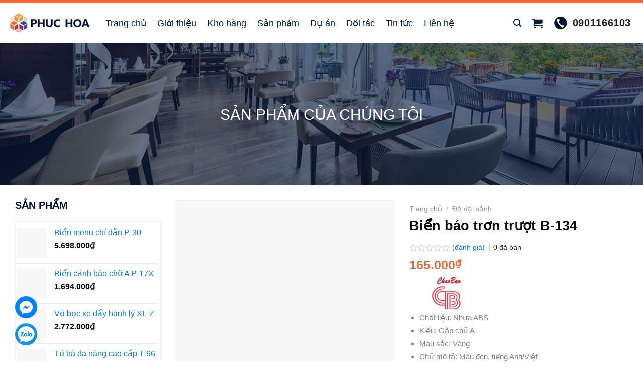

--- FILE ---
content_type: text/html; charset=UTF-8
request_url: https://phuchoa.com.vn/bien-bao-tron-truot-b-134/
body_size: 45164
content:
<!DOCTYPE html>
<!--[if IE 9 ]><html lang="vi" prefix="og: https://ogp.me/ns#" class="ie9 loading-site no-js"> <![endif]-->
<!--[if IE 8 ]><html lang="vi" prefix="og: https://ogp.me/ns#" class="ie8 loading-site no-js"> <![endif]-->
<!--[if (gte IE 9)|!(IE)]><!--><html lang="vi" prefix="og: https://ogp.me/ns#" class="loading-site no-js"> <!--<![endif]--><head><script data-no-optimize="1">var litespeed_docref=sessionStorage.getItem("litespeed_docref");litespeed_docref&&(Object.defineProperty(document,"referrer",{get:function(){return litespeed_docref}}),sessionStorage.removeItem("litespeed_docref"));</script> <meta charset="UTF-8" /><link rel="profile" href="https://gmpg.org/xfn/11" /><link rel="pingback" href="https://phuchoa.com.vn/xmlrpc.php" /> <script type="litespeed/javascript">(function(html){html.className=html.className.replace(/\bno-js\b/,'js')})(document.documentElement)</script> <style>img:is([sizes="auto" i], [sizes^="auto," i]) { contain-intrinsic-size: 3000px 1500px }</style><meta name="viewport" content="width=device-width, initial-scale=1, maximum-scale=1" /><title>Biển báo trơn trượt B-134 | Phúc Hoà</title><meta name="description" content="Biển báo trơn trượt dạng gấp chữ A sử dụng : bệnh viện, trường học, trung tâm thương mại, chung cư, khu đô thị, khu vực nhà nước, nhà hàng, khách sạn."/><meta name="robots" content="follow, index, max-snippet:-1, max-video-preview:-1, max-image-preview:large"/><link rel="canonical" href="https://phuchoa.com.vn/bien-bao-tron-truot-b-134/" /><meta property="og:locale" content="vi_VN" /><meta property="og:type" content="product" /><meta property="og:title" content="Biển báo trơn trượt B-134 | Phúc Hoà" /><meta property="og:description" content="Biển báo trơn trượt dạng gấp chữ A sử dụng : bệnh viện, trường học, trung tâm thương mại, chung cư, khu đô thị, khu vực nhà nước, nhà hàng, khách sạn." /><meta property="og:url" content="https://phuchoa.com.vn/bien-bao-tron-truot-b-134/" /><meta property="og:site_name" content="Đồ Dùng Khách Sạn Và Nhà Hàng Cao Cấp - PHÚC HOÀ" /><meta property="og:updated_time" content="2024-01-25T10:49:39+07:00" /><meta property="og:image" content="https://phuchoa.com.vn/wp-content/uploads/2020/05/B-134.jpg" /><meta property="og:image:secure_url" content="https://phuchoa.com.vn/wp-content/uploads/2020/05/B-134.jpg" /><meta property="og:image:width" content="500" /><meta property="og:image:height" content="500" /><meta property="og:image:alt" content="Biển báo trơn trượt B-134" /><meta property="og:image:type" content="image/jpeg" /><meta property="product:brand" content="CHAOBAO" /><meta property="product:price:amount" content="165000" /><meta property="product:price:currency" content="VND" /><meta property="product:availability" content="instock" /><meta name="twitter:card" content="summary_large_image" /><meta name="twitter:title" content="Biển báo trơn trượt B-134 | Phúc Hoà" /><meta name="twitter:description" content="Biển báo trơn trượt dạng gấp chữ A sử dụng : bệnh viện, trường học, trung tâm thương mại, chung cư, khu đô thị, khu vực nhà nước, nhà hàng, khách sạn." /><meta name="twitter:site" content="@https://twitter.com/PH_Hotel_Supply" /><meta name="twitter:creator" content="@https://twitter.com/PH_Hotel_Supply" /><meta name="twitter:image" content="https://phuchoa.com.vn/wp-content/uploads/2020/05/B-134.jpg" /><meta name="twitter:label1" content="Giá" /><meta name="twitter:data1" content="165.000&#8363;" /><meta name="twitter:label2" content="Tình trạng sẵn có" /><meta name="twitter:data2" content="Sẵn hàng" /> <script type="application/ld+json" class="rank-math-schema">{"@context":"https://schema.org","@graph":[{"@type":"Place","@id":"https://phuchoa.com.vn/#place","geo":{"@type":"GeoCoordinates","latitude":"20.996361","longitude":" 105.880346"},"hasMap":"https://www.google.com/maps/search/?api=1&amp;query=20.996361, 105.880346","address":{"@type":"PostalAddress","streetAddress":"S\u1ed1 321","addressLocality":"V\u0129nh H\u01b0ng","addressRegion":"H\u00e0 N\u1ed9i","postalCode":"11712","addressCountry":"Vi\u1ec7t Nam"}},{"@type":["LocalBusiness","Organization"],"@id":"https://phuchoa.com.vn/#organization","name":"C\u00d4NG TY TNHH S\u1ea2N XU\u1ea4T V\u00c0 TH\u01af\u01a0NG M\u1ea0I PH\u00daC H\u00d2A","url":"https://phuchoa.com.vn","sameAs":["https://www.facebook.com/dodungkhachsan/","https://twitter.com/https://twitter.com/PH_Hotel_Supply"],"email":"support@phuchoa.com.vn","address":{"@type":"PostalAddress","streetAddress":"S\u1ed1 321","addressLocality":"V\u0129nh H\u01b0ng","addressRegion":"H\u00e0 N\u1ed9i","postalCode":"11712","addressCountry":"Vi\u1ec7t Nam"},"logo":{"@type":"ImageObject","@id":"https://phuchoa.com.vn/#logo","url":"https://phuchoa.com.vn/wp-content/uploads/2020/04/logo.jpg","contentUrl":"https://phuchoa.com.vn/wp-content/uploads/2020/04/logo.jpg","caption":"\u0110\u1ed3 D\u00f9ng Kh\u00e1ch S\u1ea1n V\u00e0 Nh\u00e0 H\u00e0ng Cao C\u1ea5p - PH\u00daC HO\u00c0","inLanguage":"vi","width":"187","height":"48"},"priceRange":"10000","openingHours":["Monday,Tuesday,Wednesday,Thursday,Friday 08:30-17:00"],"location":{"@id":"https://phuchoa.com.vn/#place"},"image":{"@id":"https://phuchoa.com.vn/#logo"},"telephone":"+84901166103"},{"@type":"WebSite","@id":"https://phuchoa.com.vn/#website","url":"https://phuchoa.com.vn","name":"\u0110\u1ed3 D\u00f9ng Kh\u00e1ch S\u1ea1n V\u00e0 Nh\u00e0 H\u00e0ng Cao C\u1ea5p - PH\u00daC HO\u00c0","publisher":{"@id":"https://phuchoa.com.vn/#organization"},"inLanguage":"vi"},{"@type":"ImageObject","@id":"https://phuchoa.com.vn/wp-content/uploads/2020/05/B-134.jpg","url":"https://phuchoa.com.vn/wp-content/uploads/2020/05/B-134.jpg","width":"500","height":"500","caption":"Bi\u1ec3n b\u00e1o tr\u01a1n tr\u01b0\u1ee3t B-134","inLanguage":"vi"},{"@type":"ItemPage","@id":"https://phuchoa.com.vn/bien-bao-tron-truot-b-134/#webpage","url":"https://phuchoa.com.vn/bien-bao-tron-truot-b-134/","name":"Bi\u1ec3n b\u00e1o tr\u01a1n tr\u01b0\u1ee3t B-134 | Ph\u00fac Ho\u00e0","datePublished":"2020-05-09T16:15:40+07:00","dateModified":"2024-01-25T10:49:39+07:00","isPartOf":{"@id":"https://phuchoa.com.vn/#website"},"primaryImageOfPage":{"@id":"https://phuchoa.com.vn/wp-content/uploads/2020/05/B-134.jpg"},"inLanguage":"vi"},{"@type":"Product","brand":{"@type":"Brand","name":"CHAOBAO"},"name":"Bi\u1ec3n b\u00e1o tr\u01a1n tr\u01b0\u1ee3t B-134 | Ph\u00fac Ho\u00e0","description":"Bi\u1ec3n b\u00e1o tr\u01a1n tr\u01b0\u1ee3t d\u1ea1ng g\u1ea5p ch\u1eef A s\u1eed d\u1ee5ng : b\u1ec7nh vi\u1ec7n, tr\u01b0\u1eddng h\u1ecdc, trung t\u00e2m th\u01b0\u01a1ng m\u1ea1i, chung c\u01b0, khu \u0111\u00f4 th\u1ecb, khu v\u1ef1c nh\u00e0 n\u01b0\u1edbc, nh\u00e0 h\u00e0ng, kh\u00e1ch s\u1ea1n.","sku":"B-134","category":"\u0110\u1ed3 \u0111\u1ea1i s\u1ea3nh","mainEntityOfPage":{"@id":"https://phuchoa.com.vn/bien-bao-tron-truot-b-134/#webpage"},"image":[{"@type":"ImageObject","url":"https://phuchoa.com.vn/wp-content/uploads/2020/05/B-134.jpg","height":"500","width":"500"}],"offers":{"@type":"Offer","price":"165000","priceCurrency":"VND","priceValidUntil":"2027-12-31","availability":"https://schema.org/InStock","itemCondition":"NewCondition","url":"https://phuchoa.com.vn/bien-bao-tron-truot-b-134/","seller":{"@type":"Organization","@id":"https://phuchoa.com.vn/","name":"\u0110\u1ed3 D\u00f9ng Kh\u00e1ch S\u1ea1n V\u00e0 Nh\u00e0 H\u00e0ng Cao C\u1ea5p - PH\u00daC HO\u00c0","url":"https://phuchoa.com.vn","logo":"https://phuchoa.com.vn/wp-content/uploads/2020/04/logo.jpg"},"priceSpecification":{"price":"165000","priceCurrency":"VND","valueAddedTaxIncluded":"false"},"hasMerchantReturnPolicy":{"@type":"MerchantReturnPolicy","applicableCountry":"vi","returnPolicyCategory":"https://schema.org/MerchantReturnFiniteReturnWindow","merchantReturnDays":"7","returnMethod":"https://schema.org/ReturnByMail","returnFees":"https://schema.org/FreeReturn"},"shippingDetails":{"@type":"OfferShippingDetails","shippingRate":{"@type":"MonetaryAmount","value":"0","currency":"VND"},"deliveryTime":{"@type":"ShippingDeliveryTime","businessDays":{"@type":"OpeningHoursSpecification","dayOfWeek":["https://schema.org/Monday","https://schema.org/Tuesday","https://schema.org/Wednesday","https://schema.org/Thursday","https://schema.org/Friday"]},"handlingTime":{"@type":"QuantitativeValue","minValue":"0","maxValue":"3","samedaydelivery":"Yes","unitCode":"DAY"},"transitTime":{"@type":"QuantitativeValue","minValue":"0","maxValue":"3","samedaydelivery":"Yes","unitCode":"DAY"}},"shippingDestination":[{"@type":"DefinedRegion","addressCountry":"VN","addressRegion":["VN"]}]}},"mpn":"B-134","id":"1497","@id":"https://phuchoa.com.vn/bien-bao-tron-truot-b-134/#richSnippet"}]}</script> <link data-optimized="2" rel="stylesheet" href="https://phuchoa.com.vn/wp-content/litespeed/css/9a18afa7f65a510a73af152b37d8287a.css?ver=0192b" /><link rel="preload" as="image" href="https://phuchoa.com.vn/wp-content/uploads/2020/04/logo.jpg"><link rel="preload" as="image" href="https://phuchoa.com.vn/wp-content/uploads/2020/04/logo.jpg"><link rel="preload" as="image" href="https://phuchoa.com.vn/wp-content/uploads/2020/04/chaobao.jpg"><style id='classic-theme-styles-inline-css' type='text/css'>/*! This file is auto-generated */
.wp-block-button__link{color:#fff;background-color:#32373c;border-radius:9999px;box-shadow:none;text-decoration:none;padding:calc(.667em + 2px) calc(1.333em + 2px);font-size:1.125em}.wp-block-file__button{background:#32373c;color:#fff;text-decoration:none}</style><style id='woocommerce-inline-inline-css' type='text/css'>.woocommerce form .form-row .required { visibility: visible; }</style><style id='akismet-widget-style-inline-css' type='text/css'>.a-stats {
				--akismet-color-mid-green: #357b49;
				--akismet-color-white: #fff;
				--akismet-color-light-grey: #f6f7f7;

				max-width: 350px;
				width: auto;
			}

			.a-stats * {
				all: unset;
				box-sizing: border-box;
			}

			.a-stats strong {
				font-weight: 600;
			}

			.a-stats a.a-stats__link,
			.a-stats a.a-stats__link:visited,
			.a-stats a.a-stats__link:active {
				background: var(--akismet-color-mid-green);
				border: none;
				box-shadow: none;
				border-radius: 8px;
				color: var(--akismet-color-white);
				cursor: pointer;
				display: block;
				font-family: -apple-system, BlinkMacSystemFont, 'Segoe UI', 'Roboto', 'Oxygen-Sans', 'Ubuntu', 'Cantarell', 'Helvetica Neue', sans-serif;
				font-weight: 500;
				padding: 12px;
				text-align: center;
				text-decoration: none;
				transition: all 0.2s ease;
			}

			/* Extra specificity to deal with TwentyTwentyOne focus style */
			.widget .a-stats a.a-stats__link:focus {
				background: var(--akismet-color-mid-green);
				color: var(--akismet-color-white);
				text-decoration: none;
			}

			.a-stats a.a-stats__link:hover {
				filter: brightness(110%);
				box-shadow: 0 4px 12px rgba(0, 0, 0, 0.06), 0 0 2px rgba(0, 0, 0, 0.16);
			}

			.a-stats .count {
				color: var(--akismet-color-white);
				display: block;
				font-size: 1.5em;
				line-height: 1.4;
				padding: 0 13px;
				white-space: nowrap;
			}</style><style id='flatsome-main-inline-css' type='text/css'>@font-face {
				font-family: "fl-icons";
				font-display: block;
				src: url(https://phuchoa.com.vn/wp-content/themes/flatsome/assets/css/icons/fl-icons.eot?v=3.14.3);
				src:
					url(https://phuchoa.com.vn/wp-content/themes/flatsome/assets/css/icons/fl-icons.eot#iefix?v=3.14.3) format("embedded-opentype"),
					url(https://phuchoa.com.vn/wp-content/themes/flatsome/assets/css/icons/fl-icons.woff2?v=3.14.3) format("woff2"),
					url(https://phuchoa.com.vn/wp-content/themes/flatsome/assets/css/icons/fl-icons.ttf?v=3.14.3) format("truetype"),
					url(https://phuchoa.com.vn/wp-content/themes/flatsome/assets/css/icons/fl-icons.woff?v=3.14.3) format("woff"),
					url(https://phuchoa.com.vn/wp-content/themes/flatsome/assets/css/icons/fl-icons.svg?v=3.14.3#fl-icons) format("svg");
			}</style> <script type="litespeed/javascript" data-src="https://phuchoa.com.vn/wp-includes/js/jquery/jquery.min.js" id="jquery-core-js"></script> <script id="wc-add-to-cart-js-extra" type="litespeed/javascript">var wc_add_to_cart_params={"ajax_url":"\/wp-admin\/admin-ajax.php","wc_ajax_url":"\/?wc-ajax=%%endpoint%%","i18n_view_cart":"Xem gi\u1ecf h\u00e0ng","cart_url":"https:\/\/phuchoa.com.vn\/gio-hang\/","is_cart":"","cart_redirect_after_add":"no"}</script> <script id="wc-single-product-js-extra" type="litespeed/javascript">var wc_single_product_params={"i18n_required_rating_text":"Vui l\u00f2ng ch\u1ecdn m\u1ed9t m\u1ee9c \u0111\u00e1nh gi\u00e1","i18n_product_gallery_trigger_text":"Xem th\u01b0 vi\u1ec7n \u1ea3nh to\u00e0n m\u00e0n h\u00ecnh","review_rating_required":"yes","flexslider":{"rtl":!1,"animation":"slide","smoothHeight":!0,"directionNav":!1,"controlNav":"thumbnails","slideshow":!1,"animationSpeed":500,"animationLoop":!1,"allowOneSlide":!1},"zoom_enabled":"","zoom_options":[],"photoswipe_enabled":"","photoswipe_options":{"shareEl":!1,"closeOnScroll":!1,"history":!1,"hideAnimationDuration":0,"showAnimationDuration":0},"flexslider_enabled":""}</script> <script id="woocommerce-js-extra" type="litespeed/javascript">var woocommerce_params={"ajax_url":"\/wp-admin\/admin-ajax.php","wc_ajax_url":"\/?wc-ajax=%%endpoint%%"}</script> <link rel="https://api.w.org/" href="https://phuchoa.com.vn/wp-json/" /><link rel="alternate" title="JSON" type="application/json" href="https://phuchoa.com.vn/wp-json/wp/v2/product/1497" /><style>.bg{opacity: 0; transition: opacity 1s; -webkit-transition: opacity 1s;} .bg-loaded{opacity: 1;}</style><!--[if IE]><link rel="stylesheet" type="text/css" href="https://phuchoa.com.vn/wp-content/themes/flatsome/assets/css/ie-fallback.css"><script src="//cdnjs.cloudflare.com/ajax/libs/html5shiv/3.6.1/html5shiv.js"></script><script>var head = document.getElementsByTagName('head')[0],style = document.createElement('style');style.type = 'text/css';style.styleSheet.cssText = ':before,:after{content:none !important';head.appendChild(style);setTimeout(function(){head.removeChild(style);}, 0);</script><script src="https://phuchoa.com.vn/wp-content/themes/flatsome/assets/libs/ie-flexibility.js"></script><![endif]--> <script type="litespeed/javascript">(function(w,d,s,l,i){w[l]=w[l]||[];w[l].push({'gtm.start':new Date().getTime(),event:'gtm.js'});var f=d.getElementsByTagName(s)[0],j=d.createElement(s),dl=l!='dataLayer'?'&l='+l:'';j.async=!0;j.src='https://www.googletagmanager.com/gtm.js?id='+i+dl;f.parentNode.insertBefore(j,f)})(window,document,'script','dataLayer','GTM-KGVV3FS')</script> <meta name = "facebook-domain-verify" content = "d43fnsf984a3qyf5tusddq7dldupgr" /><noscript><style>.woocommerce-product-gallery{ opacity: 1 !important; }</style></noscript><link rel="icon" href="https://phuchoa.com.vn/wp-content/uploads/2020/05/cropped-ĐỒ-DÙNG-KHÁCH-SẠN-PHÚC-HÒA-FAVICON-01-01-32x32.png" sizes="32x32" /><link rel="icon" href="https://phuchoa.com.vn/wp-content/uploads/2020/05/cropped-ĐỒ-DÙNG-KHÁCH-SẠN-PHÚC-HÒA-FAVICON-01-01-192x192.png" sizes="192x192" /><link rel="apple-touch-icon" href="https://phuchoa.com.vn/wp-content/uploads/2020/05/cropped-ĐỒ-DÙNG-KHÁCH-SẠN-PHÚC-HÒA-FAVICON-01-01-180x180.png" /><meta name="msapplication-TileImage" content="https://phuchoa.com.vn/wp-content/uploads/2020/05/cropped-ĐỒ-DÙNG-KHÁCH-SẠN-PHÚC-HÒA-FAVICON-01-01-270x270.png" /><style id="custom-css" type="text/css">:root {--primary-color: #001c41;}.full-width .ubermenu-nav, .container, .row{max-width: 1270px}.row.row-collapse{max-width: 1240px}.row.row-small{max-width: 1262.5px}.row.row-large{max-width: 1300px}.header-main{height: 85px}#logo img{max-height: 85px}#logo{width:160px;}#logo a{max-width:160px;}.header-bottom{min-height: 55px}.header-top{min-height: 30px}.transparent .header-main{height: 265px}.transparent #logo img{max-height: 265px}.has-transparent + .page-title:first-of-type,.has-transparent + #main > .page-title,.has-transparent + #main > div > .page-title,.has-transparent + #main .page-header-wrapper:first-of-type .page-title{padding-top: 295px;}.header.show-on-scroll,.stuck .header-main{height:55px!important}.stuck #logo img{max-height: 55px!important}.header-bottom {background-color: #f1f1f1}.header-main .nav > li > a{line-height: 16px }.stuck .header-main .nav > li > a{line-height: 20px }@media (max-width: 549px) {.header-main{height: 70px}#logo img{max-height: 70px}}.nav-dropdown{font-size:100%}/* Color */.accordion-title.active, .has-icon-bg .icon .icon-inner,.logo a, .primary.is-underline, .primary.is-link, .badge-outline .badge-inner, .nav-outline > li.active> a,.nav-outline >li.active > a, .cart-icon strong,[data-color='primary'], .is-outline.primary{color: #001c41;}/* Color !important */[data-text-color="primary"]{color: #001c41!important;}/* Background Color */[data-text-bg="primary"]{background-color: #001c41;}/* Background */.scroll-to-bullets a,.featured-title, .label-new.menu-item > a:after, .nav-pagination > li > .current,.nav-pagination > li > span:hover,.nav-pagination > li > a:hover,.has-hover:hover .badge-outline .badge-inner,button[type="submit"], .button.wc-forward:not(.checkout):not(.checkout-button), .button.submit-button, .button.primary:not(.is-outline),.featured-table .title,.is-outline:hover, .has-icon:hover .icon-label,.nav-dropdown-bold .nav-column li > a:hover, .nav-dropdown.nav-dropdown-bold > li > a:hover, .nav-dropdown-bold.dark .nav-column li > a:hover, .nav-dropdown.nav-dropdown-bold.dark > li > a:hover, .is-outline:hover, .tagcloud a:hover,.grid-tools a, input[type='submit']:not(.is-form), .box-badge:hover .box-text, input.button.alt,.nav-box > li > a:hover,.nav-box > li.active > a,.nav-pills > li.active > a ,.current-dropdown .cart-icon strong, .cart-icon:hover strong, .nav-line-bottom > li > a:before, .nav-line-grow > li > a:before, .nav-line > li > a:before,.banner, .header-top, .slider-nav-circle .flickity-prev-next-button:hover svg, .slider-nav-circle .flickity-prev-next-button:hover .arrow, .primary.is-outline:hover, .button.primary:not(.is-outline), input[type='submit'].primary, input[type='submit'].primary, input[type='reset'].button, input[type='button'].primary, .badge-inner{background-color: #001c41;}/* Border */.nav-vertical.nav-tabs > li.active > a,.scroll-to-bullets a.active,.nav-pagination > li > .current,.nav-pagination > li > span:hover,.nav-pagination > li > a:hover,.has-hover:hover .badge-outline .badge-inner,.accordion-title.active,.featured-table,.is-outline:hover, .tagcloud a:hover,blockquote, .has-border, .cart-icon strong:after,.cart-icon strong,.blockUI:before, .processing:before,.loading-spin, .slider-nav-circle .flickity-prev-next-button:hover svg, .slider-nav-circle .flickity-prev-next-button:hover .arrow, .primary.is-outline:hover{border-color: #001c41}.nav-tabs > li.active > a{border-top-color: #001c41}.widget_shopping_cart_content .blockUI.blockOverlay:before { border-left-color: #001c41 }.woocommerce-checkout-review-order .blockUI.blockOverlay:before { border-left-color: #001c41 }/* Fill */.slider .flickity-prev-next-button:hover svg,.slider .flickity-prev-next-button:hover .arrow{fill: #001c41;}/* Background Color */[data-icon-label]:after, .secondary.is-underline:hover,.secondary.is-outline:hover,.icon-label,.button.secondary:not(.is-outline),.button.alt:not(.is-outline), .badge-inner.on-sale, .button.checkout, .single_add_to_cart_button, .current .breadcrumb-step{ background-color:#eb673a; }[data-text-bg="secondary"]{background-color: #eb673a;}/* Color */.secondary.is-underline,.secondary.is-link, .secondary.is-outline,.stars a.active, .star-rating:before, .woocommerce-page .star-rating:before,.star-rating span:before, .color-secondary{color: #eb673a}/* Color !important */[data-text-color="secondary"]{color: #eb673a!important;}/* Border */.secondary.is-outline:hover{border-color:#eb673a}@media screen and (max-width: 549px){body{font-size: 100%;}}body{font-family:"Roboto", sans-serif}body{font-weight: 0}body{color: #1e1e1e}.nav > li > a {font-family:"Roboto", sans-serif;}.mobile-sidebar-levels-2 .nav > li > ul > li > a {font-family:"Roboto", sans-serif;}.nav > li > a {font-weight: 500;}.mobile-sidebar-levels-2 .nav > li > ul > li > a {font-weight: 500;}h1,h2,h3,h4,h5,h6,.heading-font, .off-canvas-center .nav-sidebar.nav-vertical > li > a{font-family: "Roboto", sans-serif;}h1,h2,h3,h4,h5,h6,.heading-font,.banner h1,.banner h2{font-weight: 700;}h1,h2,h3,h4,h5,h6,.heading-font{color: #0a0a0a;}.alt-font{font-family: "Dancing Script", sans-serif;}.alt-font{font-weight: 400!important;}.header:not(.transparent) .header-nav-main.nav > li > a {color: #011d36;}.header:not(.transparent) .header-nav-main.nav > li > a:hover,.header:not(.transparent) .header-nav-main.nav > li.active > a,.header:not(.transparent) .header-nav-main.nav > li.current > a,.header:not(.transparent) .header-nav-main.nav > li > a.active,.header:not(.transparent) .header-nav-main.nav > li > a.current{color: #eb673a;}.header-nav-main.nav-line-bottom > li > a:before,.header-nav-main.nav-line-grow > li > a:before,.header-nav-main.nav-line > li > a:before,.header-nav-main.nav-box > li > a:hover,.header-nav-main.nav-box > li.active > a,.header-nav-main.nav-pills > li > a:hover,.header-nav-main.nav-pills > li.active > a{color:#FFF!important;background-color: #eb673a;}a{color: #0879dd;}a:hover{color: #c33b0d;}.tagcloud a:hover{border-color: #c33b0d;background-color: #c33b0d;}.has-equal-box-heights .box-image {padding-top: 100%;}.shop-page-title.featured-title .title-bg{background-image: url(https://phuchoa.com.vn/wp-content/uploads/2020/04/sp.jpg);}@media screen and (min-width: 550px){.products .box-vertical .box-image{min-width: 300px!important;width: 300px!important;}}.absolute-footer, html{background-color: #ffffff}button[name='update_cart'] { display: none; }/* Custom CSS */.header-button-1 a{border-radius: 99px;background: url(/wp-content/uploads/2021/11/icon-phone-02-01.png);background-repeat: no-repeat;background-position-x: 0;background-position-y: center;padding-left: 37px !important;}.ban-hang-tai-kho .col{padding-bottom:0}.flickity-page-dots .dot {width: 8px;height: 8px;}.flickity-prev-next-button svg{color:white; background: #041533d1;border-radius: 99%;}.section-title span{color:#00204c}.section-title b {height: 1px;opacity: 0.5;background-color: black;}.white {background-color: #ffffffd9 !important;color: #041c38 !important;font-size:20px}.white:hover{background-color: #fff !important}.danh-muc-section .large-12{padding-bottom:0}.box-blog-post .is-divider{display:none}.du-an-tieu-bieu .large-12{padding-bottom:0}.khach-hang-section .icon-box .icon-box-img img{padding-top:0; border-radius:99%}.khach-hang-section .col{padding-bottom:0}.header-main {border-top: 6px solid #eb673a;}.footer-secondary {padding: 0;}.absolute-footer {color: rgb(1, 21, 48); padding:20px}.absolute-footer {color: rgb(1, 21, 48);padding: 20px;background: url(/wp-content/uploads/2020/04/copy-right-line.png);background-repeat: no-repeat;background-size: contain;}.footer-section ul li a, .footer-section h3{color:#011530;}.footer-section .col{padding-bottom:0}.stuck .header-main{background:white}.flickity-prev-next-button{width:27px}.footer-section a:hover{color:#eb673a}.list-post .post-item a:hover{color:black}.list-post .post-item .post-title:hover{color:#eb673a}.footer-section{font-size:15px;}a.back-to-top{background:#062d61 !important; border:None !important; coloR:white}.footer-section ul li{color:#011530;margin-bottom:5px; margin-left:0; list-style:none; }.post-item .box-image:hover::before{-webkit-animation:shine .75s;animation:shine .75s}@-webkit-keyframes shine{100%{left:125%}}@keyframes shine{100%{left:125%}}.post-item .box-image::before{position:absolute;top:0;left:-75%;z-index:2;display:block;content:'';width:50%;height:100%;background:-webkit-linear-gradient(left,rgba(255,255,255,0) 0,rgba(255,255,255,.3) 100%);background:linear-gradient(to right,rgba(255,255,255,0) 0,rgba(255,255,255,.3) 100%);-webkit-transform:skewX(-25deg);transform:skewX(-25deg)}.ve-chung-toi-section .cot2 .col-inner{background-image: url(/wp-content/uploads/2020/04/introduce-company-1.png);background-repeat: no-repeat;background-size: 172px;background-position-x: right;background-position-x: 90%;}.ve-chung-toi-section .col{padding-bottom:0}.gioi-thieu-2 .section-title b{background:none}.kho-hang-section .col{padding-bottom:0}.kho-hang-section .section-title-container {margin-bottom: 0;}.tieu-chi-section .col p{margin-bottom:0}.tieu-chi-section .col{padding-bottom:0}.tieu-chi-section .large-4::after {content: "";width: 1px;height: 75px;background: #cecece;position: absolute;top: 1%;right: 0;-webkit-transform: skew(-5deg);-ms-transform: skew(-5deg);transform: skew(-5deg);}.quy-trinh-phuc-vu .col{padding-bottom:0}.archive .page-title-inner {height:284px}span.widget-title {text-transform:uppercase !important; color: #011530;font-size: 20px;text-transform: none;letter-spacing: 0;font-weight: bold;border-bottom: 1px solid #c1c1c1;display: block;padding-bottom: 10px;margin-bottom: 10px;}.is-divider {height: 1px;background-color: rgba(31, 31, 31, 0.42);max-width:100%}.archive .shop-page-title{text-transform: none;font-size: 29px;font-weight: 500;MARGIN-BOTTOM: 10px;width: 100%;}.product-categories li{border-top: 1px solid #ececec;background: #f9f9f9;padding: 5px 10px;}.WOOF_Widget, .widget-woof{margin-left:-2px; margin-right:-4px; margin-bottom:0}.woof{margin-top:20px}.woof .woof_redraw_zone{display:inline-block; clear:both;width:100%}.woof_redraw_zone .woof_container{margin-bottom:0;width:33.33% !important; float:left; display:inline-block; }.chosen-container-single .chosen-single{padding: 0 25px;}.chosen-container-single .chosen-single {border: 1px solid #e4e4e4;background:white; box-shadow:none;height: 48px !important;line-height: 48px !important;border-radius: 30px;}.chosen-container-single .chosen-single div b {background-position: 0px 14px !important;}.woof_price2_search_container{padding-right:10px}.woof .woof_container_pwb-brand{padding-right:10px}.product-categories li.current-cat{background:white; margin-bottom:0}.product-categories li ul.children li{background:white}.product-categories li ul.children{padding-left:0; margin-bottom:0; border-left: 0;}.product-categories{border-left: 1px solid #ececec;border-right: 1px solid #ececec;border-bottom: 1px solid #ececec;}.product-categories li a{color:black; text-transform:uppercase}.dark .breadcrumbs {color: #fff;font-size: 15px;font-weight: normal;text-transform: none;}.widget_product_categories>ul>li:hover{background:white}.product-small.box{border: 1px solid #e4e4e4;padding: 5px;}.archive .product-small.col{padding:0 5px 10px}.product-small.box .product-title{height:41px !important; overflow:hidden; margin-bottom: 5px;font-size: 16px;font-weight: 500;}.chat-face{background: #001e46;width: 100%;border-radius: 4px;color: white;font-size: 18px;letter-spacing: 0;}.chat-face a{color:white}.chat-face:hover{background:#002d69}.product-small.box .price span.amount{color:#eb673a; font-size:20px}.button{margin:0}.woof_submit_search_form_container .button{margin: 0;border-radius: 20px;text-transform: none;font-size: 15px;}.woof_products_top_panel{margin:0;margin-bottom: 10px;}.woof_submit_search_form_container {margin: 6px 0 0px 0;}.product-small.box .product-title a{line-height:19px}.product-small.box .price{margin-bottom:15px}.woof_submit_search_form_container {margin: 6px 0 8px 0;}.product-small.box .info-sp{ display: block;margin-top: 10px;border-top: 1px dashed #cacaca;padding-top: 5px;}.product-small.box .box-text{padding-left:0;padding-right:0;padding-bottom: 0;}.product-categories li a:hover{color:#eb673a}.chosen-container-active.chosen-with-drop .chosen-single{box-shadow:none;background:white}.chosen-container .chosen-results li{padding: 8px 6px;}.breadcrumbs {text-transform: none;font-weight: normal;}.product-small.box .price del span{font-size:14px !important;color:black !important}.products .badge-container {margin: 10px;}.products .badge-container .badge-inner{font-weight: normal;font-size: 13px;border-radius: 99%;}.single-product .large-3{border-right:none !important; padding-right:0;}.single-product .large-9{border-left:none !important}.product-categories li.active{background:white}.single-product .badge-container{margin:10px}.single-product .badge-container .badge-inner{ border-radius:99%; font-weight:normal; font-size:15px}.single-product .badge{height: 40px;width: 40px;}.product-gallery-slider img {border: 1px solid #ececec;}.single-product .price span.amount, .single-product .price ins span{color:#eb673a; font-size:25px}.single-product .price, .single-product .price del span{font-size:16px !important; color:gray !important}.pwb-single-product-brands {padding-top: 0;}.product-short-description{font-size:15px; color:gray}.product-short-description li{margin-bottom:2px}.single-product .in-stock{display:none}a.devvn_buy_now_style{margin-bottom:10px; max-width:100%;background:#00235a; font-weight:normal}.tieu-de-san-pham-box p{margin-bottom:0}.product-main {padding: 0;}.tieu-de-san-pham-box{ font-weight:500; height: 284px;background: url(/wp-content/uploads/2020/04/sp.jpg);background-repeat: no-repeat;background-size: cover;color: white;padding-top: 120px;text-align: center;text-transform: uppercase;font-size: 30px;margin-bottom: 30px;}a.devvn_buy_now_style:hover, .devvn-popup-title, .popup-customer-info-group .devvn-order-btn,a.devvn_buy_now_style:focus {background:#09306d}.devvn-popup-quickbuy{font-family:"roboto", sans-serif}.related .product-small.col{padding:0 5px 10px !important}div#reviews.woocommerce-Reviews, .devvn_prod_cmt{max-width:100%}#reviews{margin-top:20px !important}.related .large-columns-4{margin-left:-5px !important; margin-right:-5px !important}.related h3{letter-spacing: 0;margin-bottom: 0;color: #062d61;font-size: 21px;}.devvn_cmt_input textarea, .devvn_cmt_input input{border: 1px solid #dddddd;}.devvn_cmt_form_bottom{border: 1px solid #dddddd;}#comments a.btn-reviews-now {background-color: #eb673a;}span.devvn_num_reviews {color: #003071;font-size: 15px;}button#devvn_cmt_submit, button#devvn_cmt_replysubmit{background: #eb673a; color:white}.product-footer .woocommerce-tabs>.nav-line:not(.nav-vertical){border-bottom: 1px dashed #d0d0d0;margin-top:0}.product-footer .woocommerce-tabs {padding: 0;border-top: 0;}.single-product .nav-line li.active a{font-size: 21px;letter-spacing: 0;text-transform:uppercase;font-weight: bold;color: #00235a; margin-top:0; padding-top:0}.product-section {border-top: none;margin-top: 10px;}.single-product .nav-line>li.active>a:before{display:None}.tieu-de-blog, .archive-page-header{height: 284px;background: url(/wp-content/uploads/2020/04/du-an.jpg);margin-bottom: 30px;background-repeat: no-repeat;background-size: cover;background-position-y: center;text-align: center;line-height: 280px;color: white;text-transform: uppercase;font-size: 30px;font-weight: bold;}.blog-archive .page-title{line-height: 280px;color: white;font-size: 30px;}.page-wrapper {padding-top: 0;padding-bottom: 0;}.blog-archive .no-results .page-title{height:auto; line-height:30px; color:black}.blog-archive .large-3{padding-right:0;}.blog-archive .large-9 .badge{display:none}.blog-archive .post-item .from_the_blog_excerpt {text-align:center}.blog-archive .post-item .post-title{text-align:center; margin: 0;margin-bottom: 7px;height: 42px;overflow: hidden;}.blog-archive .post-item{padding-bottom:0}.blog-archive .post-item .post-title:hover{color:#eb673a}.widget_categories ul{background:#f6f6f6; border: 1px solid #ececec;}.widget_categories ul li:hover{background:white}.widget_categories ul li{padding-left: 10px;padding-right: 10px;text-transform: uppercase;}.blog-archive .post-item a:hover{color:black}.widget_categories ul li.widget_categories ul li{display:block}.widget_nav_menu ul{border: 1px solid #ececec;background: #f6f6f6;}.widget_nav_menu ul li{padding-left:10px;padding-right:10px}.widget_nav_menu img{width:26px}.widget_nav_menu ul li a{color: #00214e;text-transform: uppercase;display: block;padding: 11px 0;}.widget_nav_menu ul li:hover{background:white}.blog-single .large-3{padding-right:0}.entry-header-text {padding: 0;}.blog-single .entry-title{font-weight: 500;font-size: 25px;}.blog-single .entry-content h2{font-size:22px;}.blog-single .entry-content h3{font-size:19px;}.blog-single .entry-content h4{font-size:16px;}.blog-single .entry-content h5{font-size:13px;}.blog-archive .nav-pagination>li>a{background: gray;border: 2px solid gray;color: white;}.blog-archive .post-item{padding: 0 5px 10px;}.tieu-de-blog a{color:white}.blog-single .entry-category{display:none}.blog-single .large-9 .is-divider{display:none}.entry-content {padding-top: 0;padding-bottom: 0;}.wp-caption .wp-caption-text{background:none}.wp-caption{text-align:center}.xem-them .tieu-de-xem-them {font-weight: 700;display: block;margin-bottom: 10px;font-size: 19px;color: black;}.xem-them ul li {margin-bottom: 3px;}.xem-them ul li a {font-weight: 700;font-size: 16px;color: #062d61;}.xem-them ul li a:hover { color:#eb673a}.blog-single .entry-meta {text-transform: none;font-size: 14px;letter-spacing: 0;color: gray;border-top: 1px solid #e2e2e2;border-bottom: 1px solid #e2e2e2;padding: 10px;background: #f9f9f9;}.danh-muc {margin-bottom: 15px;}.danh-muc span.title, .the-tim-kiem span.title {border-radius: 4px;background: #126e32;padding: 4px 10px;color: white;margin-right: 5px;}.danh-muc a, .the-tim-kiem a {line-height:32px;border-radius: 4px;margin-bottom: 10px;padding: 4px 10px;background: #dedede;color: #464646;}.danh-muc a:hover, .the-tim-kiem a:hover {background: #6dca19;color: white;}.bai-viet-lien-quan {margin-top: 15px;}.bai-viet-lien-quan h3 {font-size: 19px;color: black;}.bai-viet-lien-quan ul {margin-bottom: 0;display: inline-block;width: 100%;}.bai-viet-lien-quan ul li {list-style: none;width: 25%;color: graytext;float: left;padding-left: 4px;padding-right: 5px;}.bai-viet-lien-quan ul li .box-image img {height: 120px;border-radius: 4px;object-fit: cover;object-position: center;}#breadcrumbs{margin-bottom: 7px;font-size:15px}.bai-viet-lien-quan h4 {font-size: 15px;color: black;line-height: 19px;padding-top: 7px;height: 64px;overflow: hidden;font-weight:500}.blog-single .large-9 .badge{display:none}.bai-viet-lien-quan h4:hover{text-decoration:underline; color:#062d61}.blog-archive .large-columns-3{margin-left:-5px !important; margin-right:-5px !important}.tieu-de-danh-muc {text-transform: none;font-size: 25px;letter-spacing: 0;font-weight: 500;}.searchandfilter li{width:25%; float:left}.searchandfilter li, .searchandfilter ul{margin-bottom:0}.searchandfilter li input[type='submit']{width:100%; height:48px; border-radius:30px; margin-bottom:0}.searchandfilter li:last-child{padding-right:0}.doi-tac .section-title-container {margin-bottom: 0;}.doi-tac-logo img{border:1px solid #dadada; padding:10px}.row-dia-chi .icon-box{margin-bottom:15px}.row-dia-chi .icon-box .icon-box-text p{margin-top:10px}.row-dia-chi .col{padding-bottom:0}.form-lien-he .row-info{display:inline-block; width:100%; clear:both}.form-lien-he .row-info .left{float:left; display:inline-block; width:50%; padding-right:7px}.form-lien-he .row-info .right{float:left; display:inline-block; width:50%; padding-left:7px}.form-lien-he input, .form-lien-he textarea{margin-bottom:0;font-size:15px; border-radius:5px; background:white; box-shadow:none; border:1px solid #c7c7c7}.form-lien-he p{text-align:center;}.form-lien-he input[type='submit']{background: none;/* text-decoration: underline; */margin-top: 10px;border: none;color: black;text-transform: none;border-bottom: 2px solid gray;padding: 0;border-radius: 0;height: 22px;}.wpcf7 label{text-align:left}.searchandfilter li select, .searchandfilter li input[type='text']{margin-bottom:0;border-radius:30px; height:48px}.searchandfilter{width:100% !important} .searchandfilter ul{width:100% !important; clear:both; display:inline-block}.widget .is-divider{display:none}.kho-hang-section .section-title b, .doi-tac .section-title b, .lien-he-section .section-title b{background:none}.widget_nav_menu ul li .sub-menu li:hover{background:#f6f6f6}.widget_nav_menu ul li .sub-menu li a{background: url(/wp-content/uploads/2020/04/liststyle.jpg);background-repeat: no-repeat;background-position-y: center;background-position-x: 10px;padding-left: 20px;padding: 11px 0;display: inline-block;border-top: 1px solid #ececec;display: block; padding-left:25px;padding-right:10px;width: 100%;font-size: 15px;text-transform: none;}.widget_nav_menu ul li .sub-menu li{padding:0}.khach-hang-section .col{padding-bottom:15px}.thong-tin-doi-tac{display: inline-block;width: 100%;clear: both;margin-top: 20px;border: 1px solid #ececec;background: white;padding: 10px;}.thong-tin-doi-tac h2{font-size: 18px;margin-bottom: 5px;}.thong-tin-doi-tac p{margin-bottom:5px;margin-bottom: 5px;font-size: 14px;color: gray;}.thong-tin-doi-tac .left{display:inline-block; width:15%; float:left;padding-right:5px}.thong-tin-doi-tac .right{display:inline-block; width:85%; float:left;padding-left:5px}.thong-tin-doi-tac a{background: #f3ab48;padding: 4px 10px;color: white;border-radius: 4px; margin-top:5px}.thong-tin-doi-tac a:hover{background:#f39f48}.doi-tac-slide{border: 1px solid #dadada;margin-right: 20px;}.product-section-title-related{font-size: 120%;font-weight: bold;}.co-the-ban-quan-tam{font-size: 120%;font-weight: bold;}.h2, h2 {font-size: 22px;}.p-title{position: relative;display: flex;flex-flow: row wrap;align-items: center;justify-content: space-between;width: 100%;}.title-home{height: 1px;opacity: 0.5;background-color: black;flex: 1;}.title-post{font-size: 16px;font-weight: bold; text-align: center; margin: 0; margin-bottom: 5px; height: 50px;overflow: hidden;}.title-post:hover{color:#eb673a}.term-description{border: 1px solid #e4e4e4;margin-left: -5px;margin-right: -5px;margin-bottom: 10px;margin-top: 20px;padding-top: 20px;padding-left: 20px;padding-right: 20px;text-align: justify;/* height: 400px; *//* overflow: auto; */resize: vertical;}.term-description ul{margin-left: 30px}.widget ul{border: 1px solid #ececec;padding: 2px;}/* Custom CSS Tablet */@media (max-width: 849px){.page-title-inner{padding-top: 110px;}}/* Custom CSS Mobile */@media (max-width: 549px){.off-canvas:not(.off-canvas-center) .nav-vertical li>a {padding-left: 20px;padding-bottom: 12px;padding-top: 12px;font-size: 16px;color: #050140;}.nhan-su-section .col.large-4, .nhan-su-section .col.large-3{padding: 0 5px 10px;flex-basis:50%; max-width:50%}.nhan-su-section .col.large-4 .box-text, .nhan-su-section .col.large-3 .box-text{padding-left:2px;padding-right:2px; font-size:15px}.nhan-su-section .large-12{padding-bottom:0}.ve-chung-toi-section .large-6 .col-inner, .su-menh-section .large-6 .col-inner{padding:30px !important; margin:0 !important}.hinh-anh-kho-hang img{padding-bottom:14px}.woof_redraw_zone .woof_container{padding-right:0; width:100% !important}.blog-archive .post-item .post-title{font-size:15px; height:40px}.archive .off-canvas .sidebar-inner {padding: 10px;}.widget_nav_menu ul li a{font-size:14px}.searchandfilter li{width:100% !important; padding-right:0; padding-bottom:10px}.blog-archive .post-item{flex-basis:50%; max-width:50%}.blog-archive .large-3{padding-right:15px}.list-post .flickity-slider .post-item{flex-basis:50%; max-width:50%}.blog-single .large-3{padding-right:15px}.doi-tac-logo .medium-2{padding: 0 5px 10px;flex-basis:50%; max-width:50%}.thong-tin-doi-tac .right, .thong-tin-doi-tac .left{padding:0;width:100%}.p-title span{font-size: 1.4em !important}}.label-new.menu-item > a:after{content:"New";}.label-hot.menu-item > a:after{content:"Hot";}.label-sale.menu-item > a:after{content:"Sale";}.label-popular.menu-item > a:after{content:"Popular";}</style><style type="text/css" id="wp-custom-css">.form-lien-he .mota{
	margin-bottom:10px;
}
.nutgui p {
  position: relative;
}
.nutgui p input {
  margin-right: 0;
}
.nutgui .wpcf7-spinner {
  margin: 0;
  position: absolute;
  top: 50%;
  left: 50%;
  transform: translate(-50%,-50%);
}

li.recent-blog-posts-li .post_comments{
	display: none;
}

.recent-blog-posts{
	padding: 10px;
}</style><style id="infinite-scroll-css" type="text/css">.page-load-status,.archive .woocommerce-pagination {display: none;}</style><meta name="viewport" content="width=device-width, initial-scale=1, maximum-scale=3"></head><body data-rsssl=1 class="product-template-default single single-product postid-1497 theme-flatsome woocommerce woocommerce-page woocommerce-no-js lightbox nav-dropdown-has-arrow nav-dropdown-has-shadow nav-dropdown-has-border has-lightbox"><noscript><iframe data-lazyloaded="1" src="about:blank" data-litespeed-src="https://www.googletagmanager.com/ns.html?id=GTM-KGVV3FS"
height="0" width="0" style="display:none;visibility:hidden"></iframe></noscript><a class="skip-link screen-reader-text" href="#main">Skip to content</a><div id="wrapper"><header id="header" class="header has-sticky sticky-jump"><div class="header-wrapper"><div id="top-bar" class="header-top hide-for-sticky nav-dark show-for-medium"><div class="flex-row container"><div class="flex-col hide-for-medium flex-left"><ul class="nav nav-left medium-nav-center nav-small  nav-divided"></ul></div><div class="flex-col hide-for-medium flex-center"><ul class="nav nav-center nav-small  nav-divided"></ul></div><div class="flex-col hide-for-medium flex-right"><ul class="nav top-bar-nav nav-right nav-small  nav-divided"></ul></div><div class="flex-col show-for-medium flex-grow"><ul class="nav nav-center nav-small mobile-nav  nav-divided"></ul></div></div></div><div id="masthead" class="header-main "><div class="header-inner flex-row container logo-left medium-logo-center" role="navigation"><div id="logo" class="flex-col logo">
<a href="https://phuchoa.com.vn/" title="Đồ Dùng Khách Sạn Và Nhà Hàng Cao Cấp &#8211; PHÚC HOÀ - Cung cấp đồ dùng khách sạn và nhà hàng trên toàn quốc." rel="home">
<img width="160" height="85" src="https://phuchoa.com.vn/wp-content/uploads/2020/04/logo.jpg" class="header_logo header-logo" alt="Đồ Dùng Khách Sạn Và Nhà Hàng Cao Cấp &#8211; PHÚC HOÀ" fetchpriority="high" decoding="sync"/><img width="160" height="85" src="https://phuchoa.com.vn/wp-content/uploads/2020/04/logo.jpg" class="header-logo-dark" alt="Đồ Dùng Khách Sạn Và Nhà Hàng Cao Cấp &#8211; PHÚC HOÀ" fetchpriority="high" decoding="sync"/></a></div><div class="flex-col show-for-medium flex-left"><ul class="mobile-nav nav nav-left "><li class="nav-icon has-icon">
<a href="#" data-open="#main-menu" data-pos="left" data-bg="main-menu-overlay" data-color="" class="is-small" aria-label="Menu" aria-controls="main-menu" aria-expanded="false">
<i class="icon-menu" ></i>
</a></li></ul></div><div class="flex-col hide-for-medium flex-left
flex-grow"><ul class="header-nav header-nav-main nav nav-left  nav-size-xlarge nav-spacing-large" ><li id="menu-item-94" class="menu-item menu-item-type-post_type menu-item-object-page menu-item-home menu-item-94 menu-item-design-default"><a href="https://phuchoa.com.vn/" class="nav-top-link">Trang chủ</a></li><li id="menu-item-97" class="menu-item menu-item-type-post_type menu-item-object-page menu-item-97 menu-item-design-default"><a href="https://phuchoa.com.vn/gioi-thieu/" class="nav-top-link">Giới thiệu</a></li><li id="menu-item-98" class="menu-item menu-item-type-post_type menu-item-object-page menu-item-98 menu-item-design-default"><a href="https://phuchoa.com.vn/kho-hang/" class="nav-top-link">Kho hàng</a></li><li id="menu-item-9797" class="menu-item menu-item-type-custom menu-item-object-custom menu-item-9797 menu-item-design-default"><a href="/san-pham-moi" class="nav-top-link">Sản phẩm</a></li><li id="menu-item-7041" class="menu-item menu-item-type-taxonomy menu-item-object-category menu-item-7041 menu-item-design-default"><a href="https://phuchoa.com.vn/du-an/" class="nav-top-link">Dự án</a></li><li id="menu-item-96" class="menu-item menu-item-type-post_type menu-item-object-page menu-item-96 menu-item-design-default"><a href="https://phuchoa.com.vn/doi-tac/" class="nav-top-link">Đối tác</a></li><li id="menu-item-101" class="menu-item menu-item-type-taxonomy menu-item-object-category menu-item-101 menu-item-design-default"><a href="https://phuchoa.com.vn/tin-tuc/" class="nav-top-link">Tin tức</a></li><li id="menu-item-99" class="menu-item menu-item-type-post_type menu-item-object-page menu-item-99 menu-item-design-default"><a href="https://phuchoa.com.vn/lien-he/" class="nav-top-link">Liên hệ</a></li></ul></div><div class="flex-col hide-for-medium flex-right"><ul class="header-nav header-nav-main nav nav-right  nav-size-xlarge nav-spacing-large"><li class="header-search header-search-lightbox has-icon">
<a href="#search-lightbox" aria-label="Tìm kiếm" data-open="#search-lightbox" data-focus="input.search-field"
class="is-small">
<i class="icon-search" style="font-size:16px;"></i></a><div id="search-lightbox" class="mfp-hide dark text-center"><div class="searchform-wrapper ux-search-box relative is-large"><form role="search" method="get" class="searchform" action="https://phuchoa.com.vn/"><div class="flex-row relative"><div class="flex-col flex-grow">
<label class="screen-reader-text" for="woocommerce-product-search-field-0">Tìm kiếm:</label>
<input type="search" id="woocommerce-product-search-field-0" class="search-field mb-0" placeholder="Bạn cần tìm gì?..." value="" name="s" />
<input type="hidden" name="post_type" value="product" /></div><div class="flex-col">
<button type="submit" value="Tìm kiếm" class="ux-search-submit submit-button secondary button icon mb-0" aria-label="Submit">
<i class="icon-search" ></i>			</button></div></div><div class="live-search-results text-left z-top"></div></form></div></div></li><li class="cart-item has-icon has-dropdown"><a href="https://phuchoa.com.vn/gio-hang/" title="Giỏ hàng" class="header-cart-link is-small"><i class="icon-shopping-cart"
data-icon-label="0">
</i>
</a><ul class="nav-dropdown nav-dropdown-default"><li class="html widget_shopping_cart"><div class="widget_shopping_cart_content"><p class="woocommerce-mini-cart__empty-message">Chưa có sản phẩm trong giỏ hàng.</p></div></li></ul></li><li class="html header-button-1"><div class="header-button">
<a href="tel:0901166103" class="button plain is-link is-xlarge"  >
<span>0901166103</span>
</a></div></li></ul></div><div class="flex-col show-for-medium flex-right"><ul class="mobile-nav nav nav-right "><li class="header-search header-search-lightbox has-icon">
<a href="#search-lightbox" aria-label="Tìm kiếm" data-open="#search-lightbox" data-focus="input.search-field"
class="is-small">
<i class="icon-search" style="font-size:16px;"></i></a><div id="search-lightbox" class="mfp-hide dark text-center"><div class="searchform-wrapper ux-search-box relative is-large"><form role="search" method="get" class="searchform" action="https://phuchoa.com.vn/"><div class="flex-row relative"><div class="flex-col flex-grow">
<label class="screen-reader-text" for="woocommerce-product-search-field-1">Tìm kiếm:</label>
<input type="search" id="woocommerce-product-search-field-1" class="search-field mb-0" placeholder="Bạn cần tìm gì?..." value="" name="s" />
<input type="hidden" name="post_type" value="product" /></div><div class="flex-col">
<button type="submit" value="Tìm kiếm" class="ux-search-submit submit-button secondary button icon mb-0" aria-label="Submit">
<i class="icon-search" ></i>			</button></div></div><div class="live-search-results text-left z-top"></div></form></div></div></li><li class="cart-item has-icon"><a href="https://phuchoa.com.vn/gio-hang/" class="header-cart-link off-canvas-toggle nav-top-link is-small" data-open="#cart-popup" data-class="off-canvas-cart" title="Giỏ hàng" data-pos="right">
<i class="icon-shopping-cart"
data-icon-label="0">
</i>
</a><div id="cart-popup" class="mfp-hide widget_shopping_cart"><div class="cart-popup-inner inner-padding"><div class="cart-popup-title text-center"><h4 class="uppercase">Giỏ hàng</h4><div class="is-divider"></div></div><div class="widget_shopping_cart_content"><p class="woocommerce-mini-cart__empty-message">Chưa có sản phẩm trong giỏ hàng.</p></div><div class="cart-sidebar-content relative"></div></div></div></li></ul></div></div></div><div class="header-bg-container fill"><div class="header-bg-image fill"></div><div class="header-bg-color fill"></div></div></div></header><main id="main" class=""><div class="shop-container"><div class="container"><div class="woocommerce-notices-wrapper"></div></div><div id="product-1497" class="product type-product post-1497 status-publish first instock product_cat-do-dai-sanh product_cat-bien-chi-dan-khach-san product_tag-do-dung-khach-san product_tag-bien-so-ban product_tag-china-south product_tag-bang-menu product_tag-bien-bao product_tag-bien-do-xe product_tag-bien-canh-bao product_tag-bien-menu product_tag-bien-chi-dan product_tag-do-dai-sanh product_tag-chao-bao product_tag-bien-le-tan product_tag-bien-don-khach product_tag-bien-gia-phong has-post-thumbnail taxable shipping-taxable purchasable product-type-simple"><div class="product-main"><div class="tieu-de-san-pham-box"><p>Sản phẩm của chúng tôi</p></div><div class="row content-row row-divided row-large"><div id="product-sidebar" class="col large-3 hide-for-medium shop-sidebar "><aside id="woocommerce_products-8" class="widget woocommerce widget_products"><span class="widget-title shop-sidebar">Sản phẩm</span><div class="is-divider small"></div><ul class="product_list_widget"><li>
<a href="https://phuchoa.com.vn/bien-menu-chi-dan-p-30/">
<img width="100" height="100" src="data:image/svg+xml,%3Csvg%20viewBox%3D%220%200%20100%20100%22%20xmlns%3D%22http%3A%2F%2Fwww.w3.org%2F2000%2Fsvg%22%3E%3C%2Fsvg%3E" data-src="https://phuchoa.com.vn/wp-content/uploads/2026/01/P-30-1-100x100.jpg" class="lazy-load attachment-woocommerce_gallery_thumbnail size-woocommerce_gallery_thumbnail" alt="" decoding="async" srcset="" data-srcset="https://phuchoa.com.vn/wp-content/uploads/2026/01/P-30-1-100x100.jpg 100w, https://phuchoa.com.vn/wp-content/uploads/2026/01/P-30-1-300x300.jpg 300w, https://phuchoa.com.vn/wp-content/uploads/2026/01/P-30-1-150x150.jpg 150w, https://phuchoa.com.vn/wp-content/uploads/2026/01/P-30-1-768x768.jpg 768w, https://phuchoa.com.vn/wp-content/uploads/2026/01/P-30-1-600x600.jpg 600w, https://phuchoa.com.vn/wp-content/uploads/2026/01/P-30-1.jpg 800w" sizes="(max-width: 100px) 100vw, 100px" />		<span class="product-title">Biển menu chỉ dẫn P-30</span>
</a>
<span class="woocommerce-Price-amount amount"><bdi>5.698.000<span class="woocommerce-Price-currencySymbol">&#8363;</span></bdi></span></li><li>
<a href="https://phuchoa.com.vn/bien-canh-bao-chu-a-p-17x/">
<img width="100" height="100" src="data:image/svg+xml,%3Csvg%20viewBox%3D%220%200%20100%20100%22%20xmlns%3D%22http%3A%2F%2Fwww.w3.org%2F2000%2Fsvg%22%3E%3C%2Fsvg%3E" data-src="https://phuchoa.com.vn/wp-content/uploads/2026/01/P-17x-BXDD-100x100.jpg" class="lazy-load attachment-woocommerce_gallery_thumbnail size-woocommerce_gallery_thumbnail" alt="" decoding="async" srcset="" data-srcset="https://phuchoa.com.vn/wp-content/uploads/2026/01/P-17x-BXDD-100x100.jpg 100w, https://phuchoa.com.vn/wp-content/uploads/2026/01/P-17x-BXDD-300x300.jpg 300w, https://phuchoa.com.vn/wp-content/uploads/2026/01/P-17x-BXDD-150x150.jpg 150w, https://phuchoa.com.vn/wp-content/uploads/2026/01/P-17x-BXDD-600x600.jpg 600w, https://phuchoa.com.vn/wp-content/uploads/2026/01/P-17x-BXDD.jpg 765w" sizes="(max-width: 100px) 100vw, 100px" />		<span class="product-title">Biển cảnh báo chữ A P-17X</span>
</a>
<span class="woocommerce-Price-amount amount"><bdi>1.694.000<span class="woocommerce-Price-currencySymbol">&#8363;</span></bdi></span></li><li>
<a href="https://phuchoa.com.vn/vo-boc-xe-day-hanh-ly-xl-z/">
<img width="100" height="100" src="data:image/svg+xml,%3Csvg%20viewBox%3D%220%200%20100%20100%22%20xmlns%3D%22http%3A%2F%2Fwww.w3.org%2F2000%2Fsvg%22%3E%3C%2Fsvg%3E" data-src="https://phuchoa.com.vn/wp-content/uploads/2026/01/XL-Z-100x100.jpg" class="lazy-load attachment-woocommerce_gallery_thumbnail size-woocommerce_gallery_thumbnail" alt="" decoding="async" srcset="" data-srcset="https://phuchoa.com.vn/wp-content/uploads/2026/01/XL-Z-100x100.jpg 100w, https://phuchoa.com.vn/wp-content/uploads/2026/01/XL-Z-300x300.jpg 300w, https://phuchoa.com.vn/wp-content/uploads/2026/01/XL-Z-150x150.jpg 150w, https://phuchoa.com.vn/wp-content/uploads/2026/01/XL-Z-768x768.jpg 768w, https://phuchoa.com.vn/wp-content/uploads/2026/01/XL-Z-600x600.jpg 600w, https://phuchoa.com.vn/wp-content/uploads/2026/01/XL-Z.jpg 900w" sizes="(max-width: 100px) 100vw, 100px" />		<span class="product-title">Vỏ bọc xe đẩy hành lý XL-Z</span>
</a>
<span class="woocommerce-Price-amount amount"><bdi>2.772.000<span class="woocommerce-Price-currencySymbol">&#8363;</span></bdi></span></li><li>
<a href="https://phuchoa.com.vn/tu-tra-da-nang-cao-cap-t-66/">
<img width="100" height="100" src="data:image/svg+xml,%3Csvg%20viewBox%3D%220%200%20100%20100%22%20xmlns%3D%22http%3A%2F%2Fwww.w3.org%2F2000%2Fsvg%22%3E%3C%2Fsvg%3E" data-src="https://phuchoa.com.vn/wp-content/uploads/2026/01/T-66-100x100.jpg" class="lazy-load attachment-woocommerce_gallery_thumbnail size-woocommerce_gallery_thumbnail" alt="" decoding="async" srcset="" data-srcset="https://phuchoa.com.vn/wp-content/uploads/2026/01/T-66-100x100.jpg 100w, https://phuchoa.com.vn/wp-content/uploads/2026/01/T-66-300x300.jpg 300w, https://phuchoa.com.vn/wp-content/uploads/2026/01/T-66-150x150.jpg 150w, https://phuchoa.com.vn/wp-content/uploads/2026/01/T-66-768x768.jpg 768w, https://phuchoa.com.vn/wp-content/uploads/2026/01/T-66-600x600.jpg 600w, https://phuchoa.com.vn/wp-content/uploads/2026/01/T-66.jpg 900w" sizes="(max-width: 100px) 100vw, 100px" />		<span class="product-title">Tủ trà đa năng cao cấp T-66</span>
</a>
<span class="woocommerce-Price-amount amount"><bdi>20.746.000<span class="woocommerce-Price-currencySymbol">&#8363;</span></bdi></span></li><li>
<a href="https://phuchoa.com.vn/buc-phat-bieu-cao-cap-t-67/">
<img width="100" height="100" src="data:image/svg+xml,%3Csvg%20viewBox%3D%220%200%20100%20100%22%20xmlns%3D%22http%3A%2F%2Fwww.w3.org%2F2000%2Fsvg%22%3E%3C%2Fsvg%3E" data-src="https://phuchoa.com.vn/wp-content/uploads/2026/01/T-67-100x100.jpg" class="lazy-load attachment-woocommerce_gallery_thumbnail size-woocommerce_gallery_thumbnail" alt="Bục phát biểu cao cấp - Biểu tượng của sự chuyên nghiệp và đẳng cấp" decoding="async" srcset="" data-srcset="https://phuchoa.com.vn/wp-content/uploads/2026/01/T-67-100x100.jpg 100w, https://phuchoa.com.vn/wp-content/uploads/2026/01/T-67-300x300.jpg 300w, https://phuchoa.com.vn/wp-content/uploads/2026/01/T-67-150x150.jpg 150w, https://phuchoa.com.vn/wp-content/uploads/2026/01/T-67-768x768.jpg 768w, https://phuchoa.com.vn/wp-content/uploads/2026/01/T-67-600x600.jpg 600w, https://phuchoa.com.vn/wp-content/uploads/2026/01/T-67.jpg 900w" sizes="(max-width: 100px) 100vw, 100px" />		<span class="product-title">Bục phát biểu cao cấp T-67</span>
</a>
<span class="woocommerce-Price-amount amount"><bdi>16.093.000<span class="woocommerce-Price-currencySymbol">&#8363;</span></bdi></span></li></ul></aside></div><div class="col large-9"><div class="row"><div class="large-6 col"><div class="product-images relative mb-half has-hover woocommerce-product-gallery woocommerce-product-gallery--with-images woocommerce-product-gallery--columns-4 images" data-columns="4"><div class="badge-container is-larger absolute left top z-1"></div><div class="image-tools absolute top show-on-hover right z-3"></div><figure class="woocommerce-product-gallery__wrapper product-gallery-slider slider slider-nav-small mb-half"
data-flickity-options='{
"cellAlign": "center",
"wrapAround": true,
"autoPlay": false,
"prevNextButtons":true,
"adaptiveHeight": true,
"imagesLoaded": true,
"lazyLoad": 1,
"dragThreshold" : 15,
"pageDots": false,
"rightToLeft": false       }'><div data-thumb="https://phuchoa.com.vn/wp-content/uploads/2020/05/B-134-100x100.jpg" class="woocommerce-product-gallery__image slide first"><a href="https://phuchoa.com.vn/wp-content/uploads/2020/05/B-134.jpg"><img width="500" height="500" src="data:image/svg+xml,%3Csvg%20viewBox%3D%220%200%20500%20500%22%20xmlns%3D%22http%3A%2F%2Fwww.w3.org%2F2000%2Fsvg%22%3E%3C%2Fsvg%3E" class="lazy-load wp-post-image skip-lazy" alt="Biển báo trơn trượt B-134" title="Biển báo trơn trượt B-134" data-caption="Biển báo trơn trượt B-134" data-src="https://phuchoa.com.vn/wp-content/uploads/2020/05/B-134.jpg" data-large_image="https://phuchoa.com.vn/wp-content/uploads/2020/05/B-134.jpg" data-large_image_width="500" data-large_image_height="500" decoding="async" srcset="" data-srcset="https://phuchoa.com.vn/wp-content/uploads/2020/05/B-134.jpg 500w, https://phuchoa.com.vn/wp-content/uploads/2020/05/B-134-300x300.jpg 300w, https://phuchoa.com.vn/wp-content/uploads/2020/05/B-134-150x150.jpg 150w, https://phuchoa.com.vn/wp-content/uploads/2020/05/B-134-100x100.jpg 100w" sizes="(max-width: 500px) 100vw, 500px" /></a></div></figure><div class="image-tools absolute bottom left z-3">
<a href="#product-zoom" class="zoom-button button is-outline circle icon tooltip hide-for-small" title="Zoom">
<i class="icon-expand" ></i>    </a></div></div></div><div class="product-info summary entry-summary col col-fit product-summary"><nav class="woocommerce-breadcrumb breadcrumbs uppercase"><a href="https://phuchoa.com.vn">Trang chủ</a> <span class="divider">&#47;</span> <a href="https://phuchoa.com.vn/do-dai-sanh/">Đồ đại sảnh</a></nav><h1 class="product-title product_title entry-title">
Biển báo trơn trượt B-134</h1><div class="woocommerce-product-rating devvn_single_rating"><div class="star-rating" role="img" aria-label="Được xếp hạng 0 5 sao"><span style="width:0%">Được xếp hạng <strong class="rating">0.0</strong> 5 sao</span></div>                                                                                        <a href="#reviews" class="woocommerce-review-link" rel="nofollow">
(đánh giá)                                                    </a>
<span class="devvn_sold"><span class="count">0</span> đã bán</span></div><div class="price-wrapper"><p class="price product-page-price ">
<span class="woocommerce-Price-amount amount"><bdi>165.000<span class="woocommerce-Price-currencySymbol">&#8363;</span></bdi></span></p></div><div class="pwb-single-product-brands pwb-clearfix"><a href="https://phuchoa.com.vn/doi-tac/chaobao/" title="CHAOBAO"><img width="138" height="73" src="https://phuchoa.com.vn/wp-content/uploads/2020/04/chaobao.jpg" class="attachment-thumbnail size-thumbnail" alt="" decoding="sync" fetchpriority="high"/></a></div><div class="product-short-description"><ul><li>Chất liệu: Nhựa ABS</li><li>Kiểu: Gập chữ A</li><li>Màu sắc: Vàng</li><li>Chữ mô tả: Màu đen, tiếng Anh/Việt</li><li>Chức năng: Cảnh báo trơn trượt</li></ul></div><p></p>
<a href="https://zalo.me/0901166103" class="single_add_to_cart_button button " target="_blank">☎ Liên hệ để có giá chiết khấu</a><p></p><p class="stock in-stock">Sẵn hàng</p><form class="cart" action="https://phuchoa.com.vn/bien-bao-tron-truot-b-134/" method="post" enctype='multipart/form-data'><div class="quantity buttons_added">
<input type="button" value="-" class="minus button is-form">				<label class="screen-reader-text" for="quantity_6971b53f38d5d">Biển báo trơn trượt B-134 số lượng</label>
<input
type="number"
id="quantity_6971b53f38d5d"
class="input-text qty text"
step="1"
min="1"
max=""
name="quantity"
value="1"
title="Qty"
size="4"
placeholder=""
inputmode="numeric" />
<input type="button" value="+" class="plus button is-form"></div>
<button type="submit" name="add-to-cart" value="1497" class="single_add_to_cart_button button alt">THÊM VÀO GIỎ HÀNG</button><style>.button-aff{
     border: none;
     background-color: white;
     padding: 0px;
     max-width: 30%;
     height: auto;
   }
   .button-aff:hover{
    background-color: white;
  }</style></form><div class="social-icons share-icons share-row relative" ></div></div></div><div class="product-footer"><div class="woocommerce-tabs wc-tabs-wrapper container tabbed-content"><ul class="tabs wc-tabs product-tabs small-nav-collapse nav nav-uppercase nav-line nav-left" role="tablist"><li class="description_tab active" id="tab-title-description" role="tab" aria-controls="tab-description">
<a href="#tab-description">
Thông tin chi tiết					</a></li></ul><div class="tab-panels"><div class="woocommerce-Tabs-panel woocommerce-Tabs-panel--description panel entry-content active" id="tab-description" role="tabpanel" aria-labelledby="tab-title-description"><p><strong>Biển báo trơn trượt</strong> hình dạng gấp chữ A do Công ty Phúc Hòa cung cấp thương hiệu Chaobao, chất liệu bằng nhựa ABS chịu lực, chịu nhiệt tốt. Dạng gấp chữ A có thể đặt được ở nhiều địa hình (mấp mô, bằng phẳng, treo..). Gấp vào gọn nhẹ mang theo di chuyển tiện lợi.  ,</p><p>Thiết kế chữ cảnh báo màu đen, song ngữ Anh-Việt ngắn gọn dễ hiểu cùng với nền màu vàng nổi bật, bắt mắt kết hợp với hình ảnh minh họa màu đỏ dễ dàng truyền tải thông điệp hiệu quả nhất đến khách hàng đi qua khu vực đó.</p><h2><strong>Thông tin của sản phẩm Biển báo trơn trượt:</strong></h2><ul><li>Xuất xứ: Trung Quốc – Chaobao</li><li>Chất liệu: Nhựa ABS</li><li>Kiểu: Gập chữ A</li><li>Màu sắc: Vàng</li><li>Chữ mô tả: Màu đen, tiếng Anh/Việt</li><li>Chức năng: Cảnh báo trơn trượt</li><li>Giao hàng: Tính chi phí vận chuyển</li></ul><h2><strong>Ưu điểm Biển báo trơn trượt</strong></h2><p>Biển báo trơn trượt dạng gấp chữ A có chức năng thông báo đến khách hàng nên cẩn trọng khi đi qua khu vực sàn ướt có thể bị trơn trượt ngã và lựa chọn một lối đi khác an toàn hơn giúp đảm không gian khu vực đó.</p><p>Được sử dụng phổ biết ở những nơi đông người như: bệnh viện, trường học, trung tâm thương mại, chung cư, khu đô thị, khu vui chơi trẻ em, công viên, hầm gửi xe, khu vực nhà nước, khu vực công cộng, nhà hàng, khách sạn.</p><h2><strong>Chính sách bán hàng hấp dẫn:</strong></h2><ul><li>Hàng nhập khẩu, cam kết hàng chính hãng, chất lượng cao từ nhà sản xuất.</li><li>Giao hàng COD toàn quốc.</li><li>Được kiểm tra hàng trước khi thanh toán.</li></ul><p>Ngoài biển báo trơn trượt thì quý khách có thể tham khảo những biển báo khách sạn khác: <span style="color: #d83131"><strong><a style="color: #d83131" href="https://phuchoa.com.vn/bien-chi-dan-khach-san/" target="_blank" rel="noopener noreferrer">Biển chỉ dẫn khách sạn</a></strong></span></p><div dir="auto">&#8212;&#8212;&#8212;&#8212;&#8212;&#8212;&#8212;&#8211;</div><div dir="auto">Ib hoặc liên hệ hotline để được tư vấn trực tiếp</div><div dir="auto">PHUCHOA HOTELSUPPLIES- SINCE 2005</div><div dir="auto"><span class="x3nfvp2 x1j61x8r x1fcty0u xdj266r xhhsvwb xat24cr xgzva0m xxymvpz xlup9mm x1kky2od"><img class="lazy-load" decoding="async" src="data:image/svg+xml,%3Csvg%20viewBox%3D%220%200%2016%2016%22%20xmlns%3D%22http%3A%2F%2Fwww.w3.org%2F2000%2Fsvg%22%3E%3C%2Fsvg%3E" data-src="https://static.xx.fbcdn.net/images/emoji.php/v9/t95/2/16/1f3e0.png" alt="🏠" width="16" height="16" title="Biển báo trơn trượt B-134 1"></span> 321 Vĩnh Hưng, Hoàng Mai, Hà Nội</div><div dir="auto"><span class="x3nfvp2 x1j61x8r x1fcty0u xdj266r xhhsvwb xat24cr xgzva0m xxymvpz xlup9mm x1kky2od"><img class="lazy-load" decoding="async" src="data:image/svg+xml,%3Csvg%20viewBox%3D%220%200%2016%2016%22%20xmlns%3D%22http%3A%2F%2Fwww.w3.org%2F2000%2Fsvg%22%3E%3C%2Fsvg%3E" data-src="https://static.xx.fbcdn.net/images/emoji.php/v9/t95/2/16/1f3e0.png" alt="🏠" width="16" height="16" title="Biển báo trơn trượt B-134 1"></span> Chi nhánh: 383/60 Quang Trung, P.10, Gò Vấp, TPHCM</div><div dir="auto"><span class="x3nfvp2 x1j61x8r x1fcty0u xdj266r xhhsvwb xat24cr xgzva0m xxymvpz xlup9mm x1kky2od"><img class="lazy-load" decoding="async" src="data:image/svg+xml,%3Csvg%20viewBox%3D%220%200%2016%2016%22%20xmlns%3D%22http%3A%2F%2Fwww.w3.org%2F2000%2Fsvg%22%3E%3C%2Fsvg%3E" data-src="https://static.xx.fbcdn.net/images/emoji.php/v9/ta3/2/16/260e.png" alt="☎️" width="16" height="16" title="Biển báo trơn trượt B-134 3"></span> 090 1166 103</div><div dir="auto"><span class="x3nfvp2 x1j61x8r x1fcty0u xdj266r xhhsvwb xat24cr xgzva0m xxymvpz xlup9mm x1kky2od"><img class="lazy-load" decoding="async" src="data:image/svg+xml,%3Csvg%20viewBox%3D%220%200%2016%2016%22%20xmlns%3D%22http%3A%2F%2Fwww.w3.org%2F2000%2Fsvg%22%3E%3C%2Fsvg%3E" data-src="https://static.xx.fbcdn.net/images/emoji.php/v9/t49/2/16/1f310.png" alt="🌐" width="16" height="16" title="Biển báo trơn trượt B-134 4"></span> <a class="x1i10hfl xjbqb8w x6umtig x1b1mbwd xaqea5y xav7gou x9f619 x1ypdohk xt0psk2 xe8uvvx xdj266r x11i5rnm xat24cr x1mh8g0r xexx8yu x4uap5 x18d9i69 xkhd6sd x16tdsg8 x1hl2dhg xggy1nq x1a2a7pz xt0b8zv x1fey0fg" role="link" href="https://phuchoa.com.vn/?fbclid=IwAR2DnEus2ngo7oNQx2kzQ5N8Blz8di_gcwC_3qk7VA_HXMd8PvTCu7IW2d0" target="_blank" rel="nofollow noopener noreferrer">https://phuchoa.com.vn</a></div><div dir="auto">&#8212;&#8212;&#8212;&#8212;&#8212;&#8212;&#8212;&#8211;</div><div dir="auto">Đặt hàng Freeship + COD</div><div dir="auto">Tiki: <a class="x1i10hfl xjbqb8w x6umtig x1b1mbwd xaqea5y xav7gou x9f619 x1ypdohk xt0psk2 xe8uvvx xdj266r x11i5rnm xat24cr x1mh8g0r xexx8yu x4uap5 x18d9i69 xkhd6sd x16tdsg8 x1hl2dhg xggy1nq x1a2a7pz xt0b8zv x1fey0fg" role="link" href="https://tiki.vn/cua-hang/do-dung-khach-san-phuc-hoa?fbclid=IwAR3g5Th9a6JSRgqUaKICs-Zdpv2cvTJFsgxneoWLNEIGrm4azHV-D3pOqEI" target="_blank" rel="nofollow noopener noreferrer">https://tiki.vn/cua-hang/do-dung-khach-san-phuc-hoa</a></div><div dir="auto">Lazada: <a class="x1i10hfl xjbqb8w x6umtig x1b1mbwd xaqea5y xav7gou x9f619 x1ypdohk xt0psk2 xe8uvvx xdj266r x11i5rnm xat24cr x1mh8g0r xexx8yu x4uap5 x18d9i69 xkhd6sd x16tdsg8 x1hl2dhg xggy1nq x1a2a7pz xt0b8zv x1fey0fg" role="link" href="https://www.lazada.vn/shop/do-dung-khach-san-phuc-hoa?fbclid=IwAR3uMaIbroUQD_revHALRFjIl1e_Dm3IVWMmYuLbJ3_pkXiMa7BtZ6XcRt4" target="_blank" rel="nofollow noopener noreferrer">https://www.lazada.vn/shop/do-dung-khach-san-phuc-hoa</a></div><div dir="auto">Shopee: <a class="x1i10hfl xjbqb8w x6umtig x1b1mbwd xaqea5y xav7gou x9f619 x1ypdohk xt0psk2 xe8uvvx xdj266r x11i5rnm xat24cr x1mh8g0r xexx8yu x4uap5 x18d9i69 xkhd6sd x16tdsg8 x1hl2dhg xggy1nq x1a2a7pz xt0b8zv x1fey0fg" role="link" href="https://shopee.vn/phuchoahome?fbclid=IwAR2OHdsyP4ZenTD9qQ7PphPgJHIA3SBadBSWWZTw27vgEIA0ZbUwccTay68" target="_blank" rel="nofollow noopener noreferrer">https://shopee.vn/phuchoahome</a></div></div></div></div><div class="related related-products-wrapper product-section"><h3 class="product-section-title container-width product-section-title-related pt-half pb-half uppercase">
Sản phẩm tương tự</h3><div class="row has-equal-box-heights equalize-box large-columns-4 medium-columns-3 small-columns-2 row-small slider row-slider slider-nav-reveal slider-nav-push"  data-flickity-options='{"imagesLoaded": true, "groupCells": "100%", "dragThreshold" : 5, "cellAlign": "left","wrapAround": true,"prevNextButtons": true,"percentPosition": true,"pageDots": false, "rightToLeft": false, "autoPlay" : false}'><div class="product-small col has-hover product type-product post-1667 status-publish instock product_cat-bien-chi-dan-khach-san product_cat-do-dai-sanh product_tag-bien-gia-phong product_tag-bien-so-ban product_tag-bang-menu product_tag-bien-do-xe product_tag-do-dung-khach-san product_tag-china-south product_tag-bien-bao product_tag-bien-canh-bao product_tag-bien-menu product_tag-bien-chi-dan product_tag-do-dai-sanh product_tag-chao-bao product_tag-bien-le-tan product_tag-bien-don-khach has-post-thumbnail taxable shipping-taxable purchasable product-type-simple"><div class="col-inner"><div class="badge-container absolute left top z-1"></div><div class="product-small box "><div class="box-image"><div class="image-zoom">
<a href="https://phuchoa.com.vn/bien-chi-dan-p-9-01/" aria-label="Biển chỉ dẫn P-9-01">
<img width="300" height="300" src="data:image/svg+xml,%3Csvg%20viewBox%3D%220%200%20300%20300%22%20xmlns%3D%22http%3A%2F%2Fwww.w3.org%2F2000%2Fsvg%22%3E%3C%2Fsvg%3E" data-src="https://phuchoa.com.vn/wp-content/uploads/2020/05/Bien-chi-dan-P-9-01-300x300.jpg" class="lazy-load attachment-woocommerce_thumbnail size-woocommerce_thumbnail" alt="Biển chỉ dẫn P-9-01" decoding="async" srcset="" data-srcset="https://phuchoa.com.vn/wp-content/uploads/2020/05/Bien-chi-dan-P-9-01-300x300.jpg 300w, https://phuchoa.com.vn/wp-content/uploads/2020/05/Bien-chi-dan-P-9-01-150x150.jpg 150w, https://phuchoa.com.vn/wp-content/uploads/2020/05/Bien-chi-dan-P-9-01-100x100.jpg 100w, https://phuchoa.com.vn/wp-content/uploads/2020/05/Bien-chi-dan-P-9-01.jpg 500w" sizes="(max-width: 300px) 100vw, 300px" />				</a></div><div class="image-tools is-small top right show-on-hover"></div><div class="image-tools is-small hide-for-small bottom left show-on-hover"></div><div class="image-tools grid-tools text-center hide-for-small bottom hover-slide-in show-on-hover"></div></div><div class="box-text box-text-products text-center grid-style-2"><div class="title-wrapper"><h3 class="name product-title woocommerce-loop-product__title"><a href="https://phuchoa.com.vn/bien-chi-dan-p-9-01/" class="woocommerce-LoopProduct-link woocommerce-loop-product__link">Biển chỉ dẫn P-9-01</a></h3></div><div class="price-wrapper">
<span class="price"><span class="woocommerce-Price-amount amount"><bdi>6.479.000<span class="woocommerce-Price-currencySymbol">&#8363;</span></bdi></span></span></div></div></div></div></div><div class="product-small col has-hover product type-product post-1276 status-publish instock product_cat-thung-rac-sanh-khach-san product_cat-do-dai-sanh product_tag-thung-rac-gia-re product_tag-china-south product_tag-thung-rac-sanh-khach-san product_tag-thung-rac-inox product_tag-thung-rac product_tag-do-dung-khach-san has-post-thumbnail taxable shipping-taxable purchasable product-type-simple"><div class="col-inner"><div class="badge-container absolute left top z-1"></div><div class="product-small box "><div class="box-image"><div class="image-zoom">
<a href="https://phuchoa.com.vn/thung-rac-gpx-12a-01/" aria-label="Thùng rác GPX-12A-01">
<img width="300" height="300" src="data:image/svg+xml,%3Csvg%20viewBox%3D%220%200%20300%20300%22%20xmlns%3D%22http%3A%2F%2Fwww.w3.org%2F2000%2Fsvg%22%3E%3C%2Fsvg%3E" data-src="https://phuchoa.com.vn/wp-content/uploads/2020/05/gpx-12a-01-300x300.jpg" class="lazy-load attachment-woocommerce_thumbnail size-woocommerce_thumbnail" alt="Thùng rác sảnh GPX-12A-01" decoding="async" srcset="" data-srcset="https://phuchoa.com.vn/wp-content/uploads/2020/05/gpx-12a-01-300x300.jpg 300w, https://phuchoa.com.vn/wp-content/uploads/2020/05/gpx-12a-01-150x150.jpg 150w, https://phuchoa.com.vn/wp-content/uploads/2020/05/gpx-12a-01-100x100.jpg 100w, https://phuchoa.com.vn/wp-content/uploads/2020/05/gpx-12a-01.jpg 500w" sizes="(max-width: 300px) 100vw, 300px" />				</a></div><div class="image-tools is-small top right show-on-hover"></div><div class="image-tools is-small hide-for-small bottom left show-on-hover"></div><div class="image-tools grid-tools text-center hide-for-small bottom hover-slide-in show-on-hover"></div></div><div class="box-text box-text-products text-center grid-style-2"><div class="title-wrapper"><h3 class="name product-title woocommerce-loop-product__title"><a href="https://phuchoa.com.vn/thung-rac-gpx-12a-01/" class="woocommerce-LoopProduct-link woocommerce-loop-product__link">Thùng rác GPX-12A-01</a></h3></div><div class="price-wrapper">
<span class="price"><span class="woocommerce-Price-amount amount"><bdi>2.365.000<span class="woocommerce-Price-currencySymbol">&#8363;</span></bdi></span></span></div></div></div></div></div><div class="product-small col has-hover product type-product post-1665 status-publish last instock product_cat-bien-chi-dan-khach-san product_cat-do-dai-sanh product_tag-china-south product_tag-bien-bao product_tag-bien-canh-bao product_tag-bien-menu product_tag-bien-chi-dan product_tag-do-dai-sanh product_tag-chao-bao product_tag-bien-le-tan product_tag-bien-don-khach product_tag-bien-gia-phong product_tag-bien-so-ban product_tag-bang-menu product_tag-bien-do-xe product_tag-do-dung-khach-san has-post-thumbnail taxable shipping-taxable purchasable product-type-simple"><div class="col-inner"><div class="badge-container absolute left top z-1"></div><div class="product-small box "><div class="box-image"><div class="image-zoom">
<a href="https://phuchoa.com.vn/bien-chi-dan-p-5-01/" aria-label="Biển chỉ dẫn P-5-01">
<img width="300" height="300" src="data:image/svg+xml,%3Csvg%20viewBox%3D%220%200%20300%20300%22%20xmlns%3D%22http%3A%2F%2Fwww.w3.org%2F2000%2Fsvg%22%3E%3C%2Fsvg%3E" data-src="https://phuchoa.com.vn/wp-content/uploads/2020/05/Bien-chi-dan-P-5-01-300x300.jpg" class="lazy-load attachment-woocommerce_thumbnail size-woocommerce_thumbnail" alt="Biển chỉ dẫn P-5-01" decoding="async" srcset="" data-srcset="https://phuchoa.com.vn/wp-content/uploads/2020/05/Bien-chi-dan-P-5-01-300x300.jpg 300w, https://phuchoa.com.vn/wp-content/uploads/2020/05/Bien-chi-dan-P-5-01-150x150.jpg 150w, https://phuchoa.com.vn/wp-content/uploads/2020/05/Bien-chi-dan-P-5-01-100x100.jpg 100w, https://phuchoa.com.vn/wp-content/uploads/2020/05/Bien-chi-dan-P-5-01.jpg 500w" sizes="(max-width: 300px) 100vw, 300px" />				</a></div><div class="image-tools is-small top right show-on-hover"></div><div class="image-tools is-small hide-for-small bottom left show-on-hover"></div><div class="image-tools grid-tools text-center hide-for-small bottom hover-slide-in show-on-hover"></div></div><div class="box-text box-text-products text-center grid-style-2"><div class="title-wrapper"><h3 class="name product-title woocommerce-loop-product__title"><a href="https://phuchoa.com.vn/bien-chi-dan-p-5-01/" class="woocommerce-LoopProduct-link woocommerce-loop-product__link">Biển chỉ dẫn P-5-01</a></h3></div><div class="price-wrapper">
<span class="price"><span class="amount">Liên hệ</span></span></div></div></div></div></div><div class="product-small col has-hover product type-product post-1449 status-publish first instock product_cat-do-dai-sanh product_cat-thung-rac-sanh-khach-san product_tag-thung-rac-sanh-khach-san product_tag-thung-rac-inox product_tag-do-dung-khach-san product_tag-thung-rac-gia-re product_tag-china-south product_tag-thung-rac-sanh has-post-thumbnail taxable shipping-taxable purchasable product-type-simple"><div class="col-inner"><div class="badge-container absolute left top z-1"></div><div class="product-small box "><div class="box-image"><div class="image-zoom">
<a href="https://phuchoa.com.vn/thung-rac-sanh-gpx-12a-03/" aria-label="Thùng rác sảnh GPX-12A-03">
<img width="300" height="300" src="data:image/svg+xml,%3Csvg%20viewBox%3D%220%200%20300%20300%22%20xmlns%3D%22http%3A%2F%2Fwww.w3.org%2F2000%2Fsvg%22%3E%3C%2Fsvg%3E" data-src="https://phuchoa.com.vn/wp-content/uploads/2020/05/gpx-12a-03-300x300.jpg" class="lazy-load attachment-woocommerce_thumbnail size-woocommerce_thumbnail" alt="thùng rác sảnh GPX-12A-03" decoding="async" srcset="" data-srcset="https://phuchoa.com.vn/wp-content/uploads/2020/05/gpx-12a-03-300x300.jpg 300w, https://phuchoa.com.vn/wp-content/uploads/2020/05/gpx-12a-03-150x150.jpg 150w, https://phuchoa.com.vn/wp-content/uploads/2020/05/gpx-12a-03-100x100.jpg 100w, https://phuchoa.com.vn/wp-content/uploads/2020/05/gpx-12a-03.jpg 500w" sizes="(max-width: 300px) 100vw, 300px" />				</a></div><div class="image-tools is-small top right show-on-hover"></div><div class="image-tools is-small hide-for-small bottom left show-on-hover"></div><div class="image-tools grid-tools text-center hide-for-small bottom hover-slide-in show-on-hover"></div></div><div class="box-text box-text-products text-center grid-style-2"><div class="title-wrapper"><h3 class="name product-title woocommerce-loop-product__title"><a href="https://phuchoa.com.vn/thung-rac-sanh-gpx-12a-03/" class="woocommerce-LoopProduct-link woocommerce-loop-product__link">Thùng rác sảnh GPX-12A-03</a></h3></div><div class="price-wrapper">
<span class="price"><span class="woocommerce-Price-amount amount"><bdi>1.859.000<span class="woocommerce-Price-currencySymbol">&#8363;</span></bdi></span></span></div></div></div></div></div><div class="product-small col has-hover product type-product post-1672 status-publish instock product_cat-bien-chi-dan-khach-san product_cat-do-dai-sanh product_tag-do-dung-khach-san product_tag-china-south product_tag-bien-bao product_tag-bien-canh-bao product_tag-bien-menu product_tag-bien-chi-dan product_tag-do-dai-sanh product_tag-chao-bao product_tag-bien-le-tan product_tag-bien-don-khach product_tag-bien-gia-phong product_tag-bien-so-ban product_tag-bang-menu product_tag-bien-do-xe has-post-thumbnail taxable shipping-taxable purchasable product-type-simple"><div class="col-inner"><div class="badge-container absolute left top z-1"></div><div class="product-small box "><div class="box-image"><div class="image-zoom">
<a href="https://phuchoa.com.vn/bien-chi-dan-p-15-01/" aria-label="Biển chỉ dẫn P-15-01">
<img width="300" height="300" src="data:image/svg+xml,%3Csvg%20viewBox%3D%220%200%20300%20300%22%20xmlns%3D%22http%3A%2F%2Fwww.w3.org%2F2000%2Fsvg%22%3E%3C%2Fsvg%3E" data-src="https://phuchoa.com.vn/wp-content/uploads/2020/05/Bien-chi-dan-P-15-01-300x300.jpg" class="lazy-load attachment-woocommerce_thumbnail size-woocommerce_thumbnail" alt="Biển chỉ dẫn P-15-01" decoding="async" srcset="" data-srcset="https://phuchoa.com.vn/wp-content/uploads/2020/05/Bien-chi-dan-P-15-01-300x300.jpg 300w, https://phuchoa.com.vn/wp-content/uploads/2020/05/Bien-chi-dan-P-15-01-150x150.jpg 150w, https://phuchoa.com.vn/wp-content/uploads/2020/05/Bien-chi-dan-P-15-01-100x100.jpg 100w, https://phuchoa.com.vn/wp-content/uploads/2020/05/Bien-chi-dan-P-15-01.jpg 500w" sizes="(max-width: 300px) 100vw, 300px" />				</a></div><div class="image-tools is-small top right show-on-hover"></div><div class="image-tools is-small hide-for-small bottom left show-on-hover"></div><div class="image-tools grid-tools text-center hide-for-small bottom hover-slide-in show-on-hover"></div></div><div class="box-text box-text-products text-center grid-style-2"><div class="title-wrapper"><h3 class="name product-title woocommerce-loop-product__title"><a href="https://phuchoa.com.vn/bien-chi-dan-p-15-01/" class="woocommerce-LoopProduct-link woocommerce-loop-product__link">Biển chỉ dẫn P-15-01</a></h3></div><div class="price-wrapper">
<span class="price"><span class="woocommerce-Price-amount amount"><bdi>3.256.000<span class="woocommerce-Price-currencySymbol">&#8363;</span></bdi></span></span></div></div></div></div></div><div class="product-small col has-hover product type-product post-1677 status-publish instock product_cat-bien-chi-dan-khach-san product_cat-do-dai-sanh product_tag-do-dung-khach-san product_tag-china-south product_tag-bien-bao product_tag-bien-canh-bao product_tag-bien-menu product_tag-bien-chi-dan product_tag-do-dai-sanh product_tag-chao-bao product_tag-bien-le-tan product_tag-bien-don-khach product_tag-bien-gia-phong product_tag-bien-so-ban product_tag-bang-menu product_tag-bien-do-xe has-post-thumbnail taxable shipping-taxable purchasable product-type-simple"><div class="col-inner"><div class="badge-container absolute left top z-1"></div><div class="product-small box "><div class="box-image"><div class="image-zoom">
<a href="https://phuchoa.com.vn/bien-chi-dan-p-21-01/" aria-label="Biển chỉ dẫn P-21-01">
<img width="300" height="300" src="data:image/svg+xml,%3Csvg%20viewBox%3D%220%200%20300%20300%22%20xmlns%3D%22http%3A%2F%2Fwww.w3.org%2F2000%2Fsvg%22%3E%3C%2Fsvg%3E" data-src="https://phuchoa.com.vn/wp-content/uploads/2020/05/Bien-chi-dan-P-21-01-300x300.jpg" class="lazy-load attachment-woocommerce_thumbnail size-woocommerce_thumbnail" alt="Biển chỉ dẫn P-21-01" decoding="async" srcset="" data-srcset="https://phuchoa.com.vn/wp-content/uploads/2020/05/Bien-chi-dan-P-21-01-300x300.jpg 300w, https://phuchoa.com.vn/wp-content/uploads/2020/05/Bien-chi-dan-P-21-01-150x150.jpg 150w, https://phuchoa.com.vn/wp-content/uploads/2020/05/Bien-chi-dan-P-21-01-100x100.jpg 100w, https://phuchoa.com.vn/wp-content/uploads/2020/05/Bien-chi-dan-P-21-01.jpg 500w" sizes="(max-width: 300px) 100vw, 300px" />				</a></div><div class="image-tools is-small top right show-on-hover"></div><div class="image-tools is-small hide-for-small bottom left show-on-hover"></div><div class="image-tools grid-tools text-center hide-for-small bottom hover-slide-in show-on-hover"></div></div><div class="box-text box-text-products text-center grid-style-2"><div class="title-wrapper"><h3 class="name product-title woocommerce-loop-product__title"><a href="https://phuchoa.com.vn/bien-chi-dan-p-21-01/" class="woocommerce-LoopProduct-link woocommerce-loop-product__link">Biển chỉ dẫn P-21-01</a></h3></div><div class="price-wrapper">
<span class="price"><span class="woocommerce-Price-amount amount"><bdi>2.750.000<span class="woocommerce-Price-currencySymbol">&#8363;</span></bdi></span></span></div></div></div></div></div><div class="product-small col has-hover product type-product post-1447 status-publish last instock product_cat-do-dai-sanh product_cat-thung-rac-sanh-khach-san product_tag-thung-rac-sanh-khach-san product_tag-thung-rac-inox product_tag-do-dung-khach-san product_tag-thung-rac-gia-re product_tag-china-south product_tag-thung-rac-sanh has-post-thumbnail taxable shipping-taxable purchasable product-type-simple"><div class="col-inner"><div class="badge-container absolute left top z-1"></div><div class="product-small box "><div class="box-image"><div class="image-zoom">
<a href="https://phuchoa.com.vn/thung-rac-sanh-gpx-8a-02/" aria-label="Thùng rác sảnh  GPX-8A-02">
<img width="300" height="300" src="data:image/svg+xml,%3Csvg%20viewBox%3D%220%200%20300%20300%22%20xmlns%3D%22http%3A%2F%2Fwww.w3.org%2F2000%2Fsvg%22%3E%3C%2Fsvg%3E" data-src="https://phuchoa.com.vn/wp-content/uploads/2020/05/GPX-8A-02-1-300x300.jpg" class="lazy-load attachment-woocommerce_thumbnail size-woocommerce_thumbnail" alt="Thùng rác sảnh GPX-8A-02" decoding="async" srcset="" data-srcset="https://phuchoa.com.vn/wp-content/uploads/2020/05/GPX-8A-02-1-300x300.jpg 300w, https://phuchoa.com.vn/wp-content/uploads/2020/05/GPX-8A-02-1-150x150.jpg 150w, https://phuchoa.com.vn/wp-content/uploads/2020/05/GPX-8A-02-1-100x100.jpg 100w, https://phuchoa.com.vn/wp-content/uploads/2020/05/GPX-8A-02-1.jpg 500w" sizes="(max-width: 300px) 100vw, 300px" />				</a></div><div class="image-tools is-small top right show-on-hover"></div><div class="image-tools is-small hide-for-small bottom left show-on-hover"></div><div class="image-tools grid-tools text-center hide-for-small bottom hover-slide-in show-on-hover"></div></div><div class="box-text box-text-products text-center grid-style-2"><div class="title-wrapper"><h3 class="name product-title woocommerce-loop-product__title"><a href="https://phuchoa.com.vn/thung-rac-sanh-gpx-8a-02/" class="woocommerce-LoopProduct-link woocommerce-loop-product__link">Thùng rác sảnh  GPX-8A-02</a></h3></div><div class="price-wrapper">
<span class="price"><span class="woocommerce-Price-amount amount"><bdi>3.300.000<span class="woocommerce-Price-currencySymbol">&#8363;</span></bdi></span></span></div></div></div></div></div><div class="product-small col has-hover product type-product post-1444 status-publish first instock product_cat-do-dai-sanh product_cat-thung-rac-sanh-khach-san product_tag-thung-rac-inox product_tag-do-dung-khach-san product_tag-thung-rac-gia-re product_tag-china-south product_tag-thung-rac-sanh product_tag-thung-rac-sanh-khach-san has-post-thumbnail taxable shipping-taxable purchasable product-type-simple"><div class="col-inner"><div class="badge-container absolute left top z-1"></div><div class="product-small box "><div class="box-image"><div class="image-zoom">
<a href="https://phuchoa.com.vn/thung-rac-sanh-gpx-6b-size-to/" aria-label="Thùng rác sảnh GPX-6B size to">
<img width="300" height="300" src="data:image/svg+xml,%3Csvg%20viewBox%3D%220%200%20300%20300%22%20xmlns%3D%22http%3A%2F%2Fwww.w3.org%2F2000%2Fsvg%22%3E%3C%2Fsvg%3E" data-src="https://phuchoa.com.vn/wp-content/uploads/2020/05/gpx-6b-01-300x300.jpg" class="lazy-load attachment-woocommerce_thumbnail size-woocommerce_thumbnail" alt="thùng rác sảnh gpx-6b-01" decoding="async" srcset="" data-srcset="https://phuchoa.com.vn/wp-content/uploads/2020/05/gpx-6b-01-300x300.jpg 300w, https://phuchoa.com.vn/wp-content/uploads/2020/05/gpx-6b-01-150x150.jpg 150w, https://phuchoa.com.vn/wp-content/uploads/2020/05/gpx-6b-01-100x100.jpg 100w, https://phuchoa.com.vn/wp-content/uploads/2020/05/gpx-6b-01.jpg 500w" sizes="(max-width: 300px) 100vw, 300px" />				</a></div><div class="image-tools is-small top right show-on-hover"></div><div class="image-tools is-small hide-for-small bottom left show-on-hover"></div><div class="image-tools grid-tools text-center hide-for-small bottom hover-slide-in show-on-hover"></div></div><div class="box-text box-text-products text-center grid-style-2"><div class="title-wrapper"><h3 class="name product-title woocommerce-loop-product__title"><a href="https://phuchoa.com.vn/thung-rac-sanh-gpx-6b-size-to/" class="woocommerce-LoopProduct-link woocommerce-loop-product__link">Thùng rác sảnh GPX-6B size to</a></h3></div><div class="price-wrapper">
<span class="price"><span class="woocommerce-Price-amount amount"><bdi>3.058.000<span class="woocommerce-Price-currencySymbol">&#8363;</span></bdi></span></span></div></div></div></div></div></div></div><div id="reviews" class="style-v2 woocommerce-Reviews no_avatar devvn-style2"><div id="comments"><div class="woocommerce-Reviews-title">
Đánh giá Biển báo trơn trượt B-134</div><div class="star_box"><div class="star-average"><div class="woocommerce-product-rating">
<span class="star_average">0.0 <i class="devvn-star"></i></span>
<strong>Đánh giá trung bình</strong></div></div><div class="star_box_left"><div class="reviews_bar"><div class="devvn_review_row">
<span class="devvn_stars_value">5<i class="devvn-star"></i></span>
<span class="devvn_rating_bar">
<span style="background-color: #eee" class="devvn_scala_rating">
<span class="devvn_perc_rating" style="width: 0%; background-color: #f5a623"></span>
</span>
</span>
<span class="devvn_num_reviews"><b>0%</b> | 0 đánh giá</span></div><div class="devvn_review_row">
<span class="devvn_stars_value">4<i class="devvn-star"></i></span>
<span class="devvn_rating_bar">
<span style="background-color: #eee" class="devvn_scala_rating">
<span class="devvn_perc_rating" style="width: 0%; background-color: #f5a623"></span>
</span>
</span>
<span class="devvn_num_reviews"><b>0%</b> | 0 đánh giá</span></div><div class="devvn_review_row">
<span class="devvn_stars_value">3<i class="devvn-star"></i></span>
<span class="devvn_rating_bar">
<span style="background-color: #eee" class="devvn_scala_rating">
<span class="devvn_perc_rating" style="width: 0%; background-color: #f5a623"></span>
</span>
</span>
<span class="devvn_num_reviews"><b>0%</b> | 0 đánh giá</span></div><div class="devvn_review_row">
<span class="devvn_stars_value">2<i class="devvn-star"></i></span>
<span class="devvn_rating_bar">
<span style="background-color: #eee" class="devvn_scala_rating">
<span class="devvn_perc_rating" style="width: 0%; background-color: #f5a623"></span>
</span>
</span>
<span class="devvn_num_reviews"><b>0%</b> | 0 đánh giá</span></div><div class="devvn_review_row">
<span class="devvn_stars_value">1<i class="devvn-star"></i></span>
<span class="devvn_rating_bar">
<span style="background-color: #eee" class="devvn_scala_rating">
<span class="devvn_perc_rating" style="width: 0%; background-color: #f5a623"></span>
</span>
</span>
<span class="devvn_num_reviews"><b>0%</b> | 0 đánh giá</span></div></div></div><div class="star_box_right">
<a href="javascript:void(0)" title="Đánh giá ngay" class="btn-reviews-now">Đánh giá ngay</a></div></div><div id="review_form_wrapper" class="mfp-hide"><div id="review_form"><div id="respond" class="comment-respond">
<span id="reply-title" class="comment-reply-title">Đánh giá Biển báo trơn trượt B-134 <small><a rel="nofollow" id="cancel-comment-reply-link" href="/bien-bao-tron-truot-b-134/#respond" style="display:none;">Hủy</a></small></span><form action="https://phuchoa.com.vn/wp-comments-post.php" method="post" id="commentform" class="comment-form" novalidate><div class="comment-form-comment"><textarea id="comment" name="comment" cols="45" rows="8" minlength="10" required placeholder="Mời bạn chia sẻ thêm một số cảm nhận..."></textarea></div><div class="wrap-attaddsend"><div class="review-attach"><span class="btn-attach devvn_insert_attach">Gửi ảnh thực tế</span></div><span id="countContent">0 ký tự (Tối thiểu 10)</span></div><div class="list_attach"><ul class="devvn_attach_view"></ul><span class="devvn_insert_attach"><i class="devvn-plus">+</i></span></div><div class="comment-form-rating"><label for="rating">Bạn cảm thấy thế nào về sản phẩm? (Chọn sao)</label><select name="rating" id="rating" required><option value="">Xếp hạng&hellip;</option><option value="5">Rất tốt</option><option value="4">Tốt</option><option value="3">Trung bình</option><option value="2">Không tệ</option><option value="1">Rất tệ</option>
</select></div><div class="form_row_reviews"><p class="comment-form-author"><input id="author" name="author" type="text" value="" size="30" required placeholder="Họ tên (bắt buộc)"/></p><p class="comment-form-phone"><input id="phone" name="phone" type="text" size="30" required placeholder="Số điện thoại (bắt buộc)"/></p><p class="comment-form-email"><input id="email" name="email" type="email" value="" size="30" placeholder="Email (bắt buộc)" required/></p></div><p class="comment-form-cookies-consent"><input id="wp-comment-cookies-consent" name="wp-comment-cookies-consent" type="checkbox" value="yes" /> <label for="wp-comment-cookies-consent">Lưu tên của tôi, email, và trang web trong trình duyệt này cho lần bình luận kế tiếp của tôi.</label></p><p class="form-submit"><input name="submit" type="submit" id="submit" class="submit" value="Gửi đánh giá" /> <input type='hidden' name='comment_post_ID' value='1497' id='comment_post_ID' />
<input type='hidden' name='comment_parent' id='comment_parent' value='0' /></p><p style="display: none;"><input type="hidden" id="akismet_comment_nonce" name="akismet_comment_nonce" value="fde116d79c" /></p><p style="display: none !important;" class="akismet-fields-container" data-prefix="ak_"><label>&#916;<textarea name="ak_hp_textarea" cols="45" rows="8" maxlength="100"></textarea></label><input type="hidden" id="ak_js_1" name="ak_js" value="239"/><script type="litespeed/javascript">document.getElementById("ak_js_1").setAttribute("value",(new Date()).getTime())</script></p></form></div></div>
<button type="button" data-fancybox-close="" class="fancybox-button fancybox-close-small" title="Close"><svg xmlns="http://www.w3.org/2000/svg" viewBox="0 0 24 24"><path d="M13 12l5-5-1-1-5 5-5-5-1 1 5 5-5 5 1 1 5-5 5 5 1-1z"></path></svg></button></div><p class="woocommerce-noreviews">Chưa có đánh giá nào.</p></div><div class="clear"></div></div><div class="devvn_prod_cmt " id="hoi-dap">
<strong>Hỏi đáp</strong><div class="devvn_cmt_form"><form action="" method="post" id="devvn_cmt"><div class="devvn_cmt_input"><textarea placeholder="Mời bạn tham gia thảo luận, vui lòng nhập tiếng Việt có dấu." name="devvn_cmt_content" id="devvn_cmt_content" minlength="20"></textarea></div><div class="devvn_cmt_form_bottom "><div class="devvn_cmt_radio">
<label>
<input name="devvn_cmt_gender" type="radio" value="male" checked/>
<span>Anh</span>
</label>
<label>
<input name="devvn_cmt_gender" type="radio" value="female"/>
<span>Chị</span>
</label></div><div class="devvn_cmt_input">
<input name="devvn_cmt_name" type="text" id="devvn_cmt_name" placeholder="Họ tên (bắt buộc)"/></div><div class="devvn_cmt_input">
<input name="devvn_cmt_phone" type="text" id="devvn_cmt_phone" required placeholder="Số điện thoại (bắt buộc)"/></div><div class="devvn_cmt_input">
<input name="devvn_cmt_email" type="text" id="devvn_cmt_email" required placeholder="Email (bắt buộc)"/></div><div class="devvn_cmt_submit">
<button type="submit" id="devvn_cmt_submit">Gửi</button>
<input type="hidden" value="1497" name="post_id">
<input type="hidden" value="" name="cmt_parent_id"></div></div></form></div><div class="devvn_cmt_list"><div class="devvn_cmt_list_header"><div class="devvn_cmt_lheader_left">
<span class="devvn_cmt_count">3 bình luận</span></div><div class="devvn_cmt_lheader_right"><div class="devvn_cmt_search_box"><form action="" method="post" id="devvn_cmt_search_form">
<input type="text" name="devvn_cmt_search" id="devvn_cmt_search" placeholder="Tìm kiếm theo nội dung"/>
<input type="hidden" value="1497" name="post_id">
<button type="submit devvn-icon-search">Tìm kiếm</button></form></div></div></div><div class="devvn_cmt_list_box"><ul itemscope="" itemtype="https://schema.org/FAQPage"><li itemprop="mainEntity" itemscope="" itemtype="https://schema.org/Question"><div class="devvn_cmt_box">
<span>TT</span>                            <strong>Tâm Tâm</strong><div class="devvn_cmt_box_content" itemprop="name"><p>Bên em có màu khác không?</p></div><div class="devvn_cmt_tool">
<span><a href="javascript:void(0)" class="devvn_cmt_reply" data-cmtid="510" data-authorname="Tâm Tâm">Trả lời</a></span></div></div><ul class="devvn_cmt_child"><li itemprop="acceptedAnswer" itemscope="" itemtype="https://schema.org/Answer"><div class="devvn_cmt_box">
<span></span>
<strong>Phúc Hòa</strong>
<b class="qtv">Quản trị viên</b><div class="devvn_cmt_box_content" itemprop="text"><p>Dạ bên em có màu xám nữa ạ</p></div><div class="devvn_cmt_tool">
<span><a href="javascript:void(0)" class="devvn_cmt_reply" data-cmtid="511" data-authorname="Phúc Hòa">Trả lời</a></span></div></div></li></ul></li><li itemprop="mainEntity" itemscope="" itemtype="https://schema.org/Question"><div class="devvn_cmt_box">
<span>NN</span>                            <strong>Nguyễn Nga</strong><div class="devvn_cmt_box_content" itemprop="name"><p>Chị muốn in mỗi tiếng anh và tiếng Việt không in tiếng Trung có được không?</p></div><div class="devvn_cmt_tool">
<span><a href="javascript:void(0)" class="devvn_cmt_reply" data-cmtid="504" data-authorname="Nguyễn Nga">Trả lời</a></span></div></div><ul class="devvn_cmt_child"><li itemprop="acceptedAnswer" itemscope="" itemtype="https://schema.org/Answer"><div class="devvn_cmt_box">
<span></span>
<strong>Phúc Hòa</strong>
<b class="qtv">Quản trị viên</b><div class="devvn_cmt_box_content" itemprop="text"><p>Dạ được ạ, biển cảnh báo có thể in song ngữ Anh Việt ạ</p></div><div class="devvn_cmt_tool">
<span><a href="javascript:void(0)" class="devvn_cmt_reply" data-cmtid="505" data-authorname="Phúc Hòa">Trả lời</a></span></div></div></li></ul></li><li itemprop="mainEntity" itemscope="" itemtype="https://schema.org/Question"><div class="devvn_cmt_box">
<span>MT</span>                            <strong>Mai Tôn</strong><div class="devvn_cmt_box_content" itemprop="name"><p>Nhà em có loại bằng gỗ không?</p></div><div class="devvn_cmt_tool">
<span><a href="javascript:void(0)" class="devvn_cmt_reply" data-cmtid="503" data-authorname="Mai Tôn">Trả lời</a></span></div></div><ul class="devvn_cmt_child"><li itemprop="acceptedAnswer" itemscope="" itemtype="https://schema.org/Answer"><div class="devvn_cmt_box">
<span></span>
<strong>Phúc Hòa</strong>
<b class="qtv">Quản trị viên</b><div class="devvn_cmt_box_content" itemprop="text"><p>Nhà em không có ạ</p></div><div class="devvn_cmt_tool">
<span><a href="javascript:void(0)" class="devvn_cmt_reply" data-cmtid="506" data-authorname="Phúc Hòa">Trả lời</a></span></div></div></li></ul></li></ul></div><nav class="devvn_cmt_paged woocommerce-pagination"></nav> <script type="text/template" id="tmpl-reply-devvn-cmt"><form action="" method="post" id="devvn_cmt_reply">
                        <div class="devvn_cmt_input">
                            <textarea placeholder="" name="devvn_cmt_replycontent" id="devvn_cmt_replycontent" minlength="20">{{{ data.authorname }}}</textarea>
                        </div>
                        <div class="devvn_cmt_form_bottom">
                                                            <div class="devvn_cmt_radio">
                                    <label>
                                        <input name="devvn_cmt_replygender" type="radio" value="male" checked/>
                                        <span>Anh</span>
                                    </label>
                                    <label>
                                        <input name="devvn_cmt_replygender" type="radio" value="female"/>
                                        <span>Chị</span>
                                    </label>
                                </div>
                                <div class="devvn_cmt_input">
                                    <input name="devvn_cmt_replyname" type="text" id="devvn_cmt_replyname" placeholder="Họ tên (bắt buộc)"/>
                                </div>
                                                                    <div class="devvn_cmt_input">
                                        <input name="devvn_cmt_replyphone" type="text" id="devvn_cmt_replyphone" placeholder="Số điện thoại (bắt buộc)"/>
                                    </div>
                                                                                                    <div class="devvn_cmt_input">
                                        <input name="devvn_cmt_replyemail" type="text" id="devvn_cmt_replyemail" placeholder="Email"/>
                                    </div>
                                                                                        <div class="devvn_cmt_submit">
                                <button type="submit" id="devvn_cmt_replysubmit">Gửi</button>
                                <input type="hidden" value="1497" name="post_id">
                                <input type="hidden" value="{{{ data.parent_id }}}" name="cmt_parent_id">
                            </div>
                        </div>
                        <a href="javascript:void(0)" class="devvn_cancel_cmt">×</a>
                    </form></script> </div></div></div></div></div></div></div></div></main><footer id="footer" class="footer-wrapper"><section class="section footer-section" id="section_733204299"><div class="bg section-bg fill bg-fill  bg-loaded" ></div><div class="section-content relative"><div class="row row-small align-center row-divided"  id="row-1194000167"><div id="col-846069149" class="col hide-for-small medium-5 small-12 large-5"  ><div class="col-inner"  ><p><span style="font-size: 120%; color: #011530;"><strong>CÔNG TY TNHH SẢN XUẤT &amp; THƯƠNG MẠI PHÚC HÒA</strong></span></p><p><span style="color: #011530;"><strong>Trụ sở tại Hà Nội:</strong></span><br /><span style="color: #011530;">Địa chỉ: Số 321 đường Vĩnh Hưng, Phường Vĩnh Hưng, TP. Hà Nội</span><br /><span style="color: #011530;">Hotline: <a href="tel:0901166103">090.1166.103</a> - Tel: 024.6276.4636 - Fax: 024.6276.1085</span><br /><span style="color: #011530;">Email: cskh@phuchoa.com.vn / support@phuchoa.com.vn</span><br /><span style="color: #011530;"><strong>Chi nhánh tại Hồ Chí Minh:</strong></span><br /><span style="color: #011530;">Địa chỉ: 383/60 Quang Trung, phường Gò Vấp, TP.HCM</span></p><div class="social-icons follow-icons full-width text-left" style="font-size:80%"><a href="https://www.facebook.com/dodungkhachsan/?ref=br_tf&epa=SEARCH_BOX" target="_blank" data-label="Facebook" rel="noopener noreferrer nofollow" class="icon primary button circle facebook tooltip" title="Follow on Facebook" aria-label="Follow on Facebook"><i class="icon-facebook" ></i></a><a href="https://www.instagram.com/phuchoahotelsupply/channel/?hl=vi" target="_blank" rel="noopener noreferrer nofollow" data-label="Instagram" class="icon primary button circle  instagram tooltip" title="Follow on Instagram" aria-label="Follow on Instagram"><i class="icon-instagram" ></i></a><a href="https://www.tiktok.com/@dodungkhachsanphuchoa" target="_blank" rel="noopener noreferrer nofollow" data-label="TikTok" class="icon primary button circle tiktok tooltip" title="Follow on TikTok" aria-label="Follow on TikTok"><i class="icon-tiktok" ></i></a><a href="https://www.pinterest.com/PhuchoaHotelSupply/" target="_blank" rel="noopener noreferrer nofollow"  data-label="Pinterest"  class="icon primary button circle  pinterest tooltip" title="Follow on Pinterest" aria-label="Follow on Pinterest"><i class="icon-pinterest" ></i></a><a href="https://www.youtube.com/channel/UCO9P-d-OLPVSw66P1IP1hAQ" target="_blank" rel="noopener noreferrer nofollow" data-label="YouTube" class="icon primary button circle  youtube tooltip" title="Follow on YouTube" aria-label="Follow on YouTube"><i class="icon-youtube" ></i></a></div></div></div><div id="col-844605269" class="col show-for-small medium-5 small-12 large-5"  ><div class="col-inner"  ><h3 style="text-align: center;"><span style="color: #011530;">CÔNG TY TNHH SẢN XUẤT &amp; THƯƠNG MẠI</span></h3><h3 style="text-align: center;"><span style="color: #011530;">PHÚC HÒA</span></h3><p style="text-align: center;"><span style="color: #011530;"><strong>Trụ sở tại Hà Nội</strong></span><br /><span style="color: #011530;">Địa chỉ: Số 321 Phố Vĩnh Hưng, Quận Hoàng Mai</span><br /><span style="color: #011530;">Tel: 024.6276.4636 - Fax: 024.6276.1085</span><br /><span style="color: #011530;">Email: cskh@phuchoa.com.vn</span><br /><span style="color: #011530;">Hotline: <a href="tel:0901166103">090.1166.103</a></span><br /><span style="color: #011530;"><strong>Chi nhánh Hồ Chí Minh:</strong></span><br />Địa chỉ: 383/60 Quang Trung, P.10, Gò Vấp</p><div class="social-icons follow-icons full-width text-center" style="font-size:80%"><a href="https://www.facebook.com/dodungkhachsan/?ref=br_tf&epa=SEARCH_BOX" target="_blank" data-label="Facebook" rel="noopener noreferrer nofollow" class="icon primary button circle facebook tooltip" title="Follow on Facebook" aria-label="Follow on Facebook"><i class="icon-facebook" ></i></a><a href="https://twitter.com/PH_Hotel_Supply" target="_blank" data-label="Twitter" rel="noopener noreferrer nofollow" class="icon primary button circle  twitter tooltip" title="Follow on Twitter" aria-label="Follow on Twitter"><i class="icon-twitter" ></i></a><a href="mailto:cskh@phuchoa.com.vn" data-label="E-mail" rel="nofollow" class="icon primary button circle  email tooltip" title="Send us an email" aria-label="Send us an email"><i class="icon-envelop" ></i></a><a href="tel:0901166103" target="_blank" data-label="Phone" rel="noopener noreferrer nofollow" class="icon primary button circle  phone tooltip" title="Call us" aria-label="Call us"><i class="icon-phone" ></i></a><a href="https://www.pinterest.com/PhuchoaHotelSupply/" target="_blank" rel="noopener noreferrer nofollow"  data-label="Pinterest"  class="icon primary button circle  pinterest tooltip" title="Follow on Pinterest" aria-label="Follow on Pinterest"><i class="icon-pinterest" ></i></a><a href="https://www.linkedin.com/in/phuchoahotelsupply/detail/recent-activity/" target="_blank" rel="noopener noreferrer nofollow" data-label="LinkedIn" class="icon primary button circle  linkedin tooltip" title="Follow on LinkedIn" aria-label="Follow on LinkedIn"><i class="icon-linkedin" ></i></a><a href="https://www.youtube.com/channel/UCO9P-d-OLPVSw66P1IP1hAQ" target="_blank" rel="noopener noreferrer nofollow" data-label="YouTube" class="icon primary button circle  youtube tooltip" title="Follow on YouTube" aria-label="Follow on YouTube"><i class="icon-youtube" ></i></a><a href="https://vk.com/dodungkhachsan" target="_blank" data-label="VKontakte" rel="noopener noreferrer nofollow" class="icon primary button circle vk tooltip" title="Follow on VKontakte" aria-label="Follow on VKontakte"><i class="icon-vk" ></i></a></div></div></div><div id="col-410536363" class="col hide-for-small medium-7 small-12 large-7"  ><div class="col-inner"  ><div class="row row-small"  id="row-1725021307"><div id="col-627452074" class="col cot2 medium-3 small-12 large-3"  ><div class="col-inner"  ><p><span style="color: #011530;"><strong><span style="font-size: 120%;">VỀ CHÚNG TÔI</span></strong></span></p><ul><li><a href="/gioi-thieu/">Về chúng tôi</a></li><li><a href="#">Đời sống Phúc Hoà</a></li><li><a href="/tin-tuc/">Tin tức công ty</a></li></ul><div class="img has-hover x md-x lg-x y md-y lg-y" id="image_1072511862">
<a class="" href="http://online.gov.vn/Home/WebDetails/66753" target="_blank" rel="nofollow noopener noreferrer" ><div class="img-inner dark" style="margin:-15px 0px -15px 0px;">
<img data-lazyloaded="1" src="[data-uri]" width="200" height="76" data-src="https://phuchoa.com.vn/wp-content/uploads/2020/05/dathongbao-1024x388-1-e1592541661223.png" class="attachment-original size-original" alt="Phuchoa.com.vn đã thông báo bộ công thương" decoding="async" /></div>
</a><style>#image_1072511862 {
  width: 75%;
}</style></div><p><a href="//www.dmca.com/Protection/Status.aspx?ID=977135cc-94c7-4e0d-b251-4d3f5c6c762a" title="DMCA.com Protection Status" class="dmca-badge" target="_blank" rel="nofollow noopener noreferrer"> <img src ="https://images.dmca.com/Badges/dmca_protected_sml_120ak.png?ID=977135cc-94c7-4e0d-b251-4d3f5c6c762a"alt="DMCA.com Protection Status" /></a><script type="litespeed/javascript" data-src="https://images.dmca.com/Badges/DMCABadgeHelper.min.js"></script></p></div></div><div id="col-1083744663" class="col cot3 medium-3 small-12 large-3"  ><div class="col-inner"  ><p><span style="color: #011530;"><strong><span style="font-size: 120%;">TIN TỨC</span></strong></span></p><ul><li><a href="/tin-tuc/tuyen-dung/">Tuyển dụng</a></li><li><a href="/tin-tuc/khuyen-mai/">Khuyến mãi</a></li><li><a href="#">Thông báo</a></li><li><a href="/tin-tuc/trong-nganh/">Trong ngành</a></li><li><a href="/tin-tuc/doi-song/">Đời sống</a></li></ul></div></div><div id="col-1694699267" class="col cot4 medium-3 small-12 large-3"  ><div class="col-inner"  ><p><span style="color: #011530;"><strong><span style="font-size: 120%;">DỰ ÁN</span></strong></span></p><ul><li><a href="#">Hotel/Resort</a></li><li><a href="#">Trung tâm sự kiện</a></li><li><a href="#">Nhà hàng</a></li><li><a href="#">Quán cafe</a></li><li><a href="#">Khu đô thị</a></li></ul></div></div><div id="col-216632395" class="col cot5 medium-3 small-12 large-3"  ><div class="col-inner"  ><p><span style="color: #011530;"><strong><span style="font-size: 120%;">CHÍNH SÁCH</span></strong></span></p><ul><li><a href="https://phuchoa.com.vn/chinh-sach-mua-hang/">Mua hàng</a></li><li><a href="https://phuchoa.com.vn/chinh-sach-van-chuyen/">Vận chuyển</a></li><li><a href="https://phuchoa.com.vn/chinh-sach-bao-hanh/">Bảo hành</a></li><li><a href="https://phuchoa.com.vn/chinh-sach-doi-tra/">Đổi trả</a></li><li><a href="https://phuchoa.com.vn/chinh-sach-bao-mat/">Bảo mật</a></li></ul></div></div></div><div class="row"  id="row-1817045897"><div id="col-1051909258" class="col medium-12 small-12 large-5"  ><div class="col-inner text-left"  ><p><span style="color: #011530;"><strong><span style="font-size: 120%;">Các phương thức thanh toán:</span></strong></span></p></div><style>#col-1051909258 > .col-inner {
  padding: 0 0px 0px 0px;
}</style></div><div id="col-609118272" class="col medium-12 small-12 large-7"  ><div class="col-inner text-left"  ><div class="payment-icons inline-block"><div class="payment-icon"><svg version="1.1" xmlns="http://www.w3.org/2000/svg" xmlns:xlink="http://www.w3.org/1999/xlink"  viewBox="0 0 64 32">
<path d="M10.781 7.688c-0.251-1.283-1.219-1.688-2.344-1.688h-8.376l-0.061 0.405c5.749 1.469 10.469 4.595 12.595 10.501l-1.813-9.219zM13.125 19.688l-0.531-2.781c-1.096-2.907-3.752-5.594-6.752-6.813l4.219 15.939h5.469l8.157-20.032h-5.501l-5.062 13.688zM27.72 26.061l3.248-20.061h-5.187l-3.251 20.061h5.189zM41.875 5.656c-5.125 0-8.717 2.72-8.749 6.624-0.032 2.877 2.563 4.469 4.531 5.439 2.032 0.968 2.688 1.624 2.688 2.499 0 1.344-1.624 1.939-3.093 1.939-2.093 0-3.219-0.251-4.875-1.032l-0.688-0.344-0.719 4.499c1.219 0.563 3.437 1.064 5.781 1.064 5.437 0.032 8.97-2.688 9.032-6.843 0-2.282-1.405-4-4.376-5.439-1.811-0.904-2.904-1.563-2.904-2.499 0-0.843 0.936-1.72 2.968-1.72 1.688-0.029 2.936 0.314 3.875 0.752l0.469 0.248 0.717-4.344c-1.032-0.406-2.656-0.844-4.656-0.844zM55.813 6c-1.251 0-2.189 0.376-2.72 1.688l-7.688 18.374h5.437c0.877-2.467 1.096-3 1.096-3 0.592 0 5.875 0 6.624 0 0 0 0.157 0.688 0.624 3h4.813l-4.187-20.061h-4zM53.405 18.938c0 0 0.437-1.157 2.064-5.594-0.032 0.032 0.437-1.157 0.688-1.907l0.374 1.72c0.968 4.781 1.189 5.781 1.189 5.781-0.813 0-3.283 0-4.315 0z"></path>
</svg></div><div class="payment-icon"><svg version="1.1" xmlns="http://www.w3.org/2000/svg" xmlns:xlink="http://www.w3.org/1999/xlink"  viewBox="0 0 64 32">
<path d="M10.374 2.71c-0.418 0.796-0.815 1.553-1.214 2.31-1.517 2.876-3.037 5.751-4.549 8.63-0.089 0.169-0.182 0.235-0.376 0.229-0.555-0.015-1.111-0.011-1.666-0.001-0.146 0.003-0.198-0.048-0.228-0.182-0.404-1.841-0.813-3.682-1.22-5.523-0.367-1.658-0.73-3.316-1.105-4.971-0.040-0.177-0.008-0.235 0.168-0.262 0.648-0.099 1.294-0.206 1.939-0.32 0.14-0.025 0.184 0.008 0.211 0.147 0.518 2.699 1.041 5.398 1.564 8.097 0.011 0.056 0.028 0.111 0.044 0.172 0.074-0.037 0.084-0.113 0.113-0.171 1.332-2.655 2.663-5.311 3.987-7.971 0.072-0.145 0.152-0.19 0.31-0.188 0.663 0.009 1.326 0.003 2.024 0.003zM43.541 11.546c0.186 0.449 0.54 0.685 1.020 0.696 0.645 0.015 1.135-0.309 1.601-0.701 0.243-0.205 0.439-0.428 0.426-0.775-0.004-0.113 0.035-0.227 0.053-0.34 0.123-0.803 0.245-1.607 0.369-2.411 0.015-0.095 0.029-0.172-0.090-0.227-0.504-0.23-1.033-0.327-1.578-0.253-0.712 0.097-1.17 0.553-1.483 1.165-0.31 0.605-0.437 1.26-0.463 1.901 0.001 0.345 0.025 0.652 0.146 0.944zM46.394 12.76c-0.477 0.475-0.97 0.863-1.581 1.053-0.928 0.287-1.826 0.269-2.602-0.408-0.506-0.442-0.723-1.044-0.77-1.689-0.111-1.507 0.158-2.937 1.062-4.182 0.885-1.219 2.112-1.706 3.603-1.549 0.352 0.037 0.7 0.096 1.034 0.212 0.136 0.047 0.156-0.005 0.173-0.122 0.171-1.139 0.348-2.276 0.52-3.415 0.015-0.102 0.038-0.164 0.162-0.182 0.584-0.084 1.167-0.18 1.749-0.275 0.129-0.021 0.098 0.051 0.087 0.125-0.141 0.918-0.282 1.836-0.422 2.754-0.252 1.644-0.504 3.288-0.757 4.931-0.188 1.224-0.378 2.447-0.563 3.671-0.015 0.097-0.051 0.137-0.151 0.136-0.468-0.003-0.938-0.004-1.406 0.001-0.125 0.002-0.14-0.056-0.139-0.158 0.005-0.287 0.003-0.574 0.003-0.903zM10.642 9.081c0.972 0.004 1.944 0.006 2.915 0.012 0.1 0.001 0.116-0.045 0.118-0.131 0.006-0.253-0.005-0.505-0.061-0.751-0.106-0.465-0.338-0.827-0.833-0.948-0.429-0.104-0.832-0.024-1.191 0.23-0.545 0.387-0.806 0.952-0.98 1.57 0.019 0.011 0.026 0.018 0.032 0.018zM12.863 10.312c-0.765 0-1.53 0.005-2.294-0.004-0.15-0.002-0.202 0.044-0.204 0.189-0.007 0.535 0.031 1.057 0.418 1.478 0.416 0.452 0.963 0.513 1.531 0.491 0.89-0.035 1.675-0.381 2.424-0.831 0.058-0.035 0.117-0.119 0.186-0.080s0.028 0.132 0.029 0.201c0.004 0.375 0 0.75 0.003 1.125 0.001 0.093-0.018 0.161-0.107 0.214-1.317 0.779-2.728 1.086-4.234 0.765-1.302-0.277-2.064-1.178-2.165-2.568-0.099-1.377 0.194-2.678 1.047-3.791 0.999-1.305 2.333-1.837 3.961-1.542 1.078 0.196 1.79 0.966 1.992 2.067 0.131 0.714 0.081 1.42-0.049 2.127-0.026 0.14-0.097 0.163-0.222 0.162-0.772-0.006-1.544-0.003-2.316-0.003zM38.824 9.096c0.147 0.003 0.18-0.047 0.177-0.183-0.003-0.209-0.016-0.417-0.049-0.623-0.089-0.55-0.397-0.922-0.856-1.027-0.414-0.095-0.803-0.026-1.154 0.212-0.535 0.363-0.801 0.906-0.988 1.501-0.047 0.148 0.055 0.115 0.125 0.115 0.461 0.002 0.922 0.001 1.383 0.001 0.454-0.001 0.908-0.007 1.362 0.003zM38.202 10.312c-0.772 0-1.544 0.004-2.316-0.003-0.153-0.001-0.203 0.048-0.198 0.195 0.007 0.216-0.006 0.434 0.034 0.647 0.163 0.859 0.721 1.299 1.66 1.319 0.877 0.019 1.669-0.265 2.42-0.686 0.12-0.067 0.239-0.134 0.354-0.207 0.1-0.065 0.125-0.027 0.123 0.074-0.007 0.433-0.013 0.865-0.017 1.297-0.001 0.065-0.022 0.106-0.079 0.139-1.43 0.836-2.947 1.16-4.562 0.68-1.046-0.311-1.656-1.075-1.8-2.14-0.219-1.62 0.12-3.125 1.21-4.38 1.009-1.162 2.315-1.585 3.821-1.274 1.075 0.222 1.678 0.948 1.907 1.998 0.161 0.739 0.102 1.476-0.044 2.211-0.026 0.128-0.097 0.134-0.199 0.133-0.772-0.004-1.544-0.003-2.316-0.003zM27.25 13.823c0.223 0.022 0.288-0.066 0.319-0.275 0.285-1.915 0.582-3.828 0.87-5.743 0.022-0.148 0.087-0.184 0.227-0.181 0.433 0.008 0.865-0.005 1.298 0.007 0.173 0.005 0.239-0.035 0.234-0.223-0.012-0.41-0.002-0.822 0.008-1.232 0.003-0.122-0.048-0.143-0.152-0.142-0.389 0.004-0.779-0.003-1.168 0.004-0.123 0.002-0.168-0.031-0.147-0.158 0.064-0.376 0.106-0.756 0.186-1.129 0.097-0.451 0.375-0.728 0.847-0.803 0.312-0.050 0.618-0.009 0.925 0.022 0.128 0.013 0.163-0.023 0.159-0.148-0.010-0.403-0.020-0.808-0.009-1.211 0.005-0.183-0.066-0.233-0.23-0.246-0.382-0.031-0.762-0.032-1.144-0.001-1.291 0.106-2.156 0.844-2.43 2.106-0.099 0.456-0.155 0.922-0.223 1.385-0.020 0.138-0.070 0.191-0.219 0.184-0.266-0.014-0.534 0-0.8-0.006-0.095-0.002-0.146 0.021-0.161 0.123-0.064 0.449-0.129 0.897-0.202 1.345-0.020 0.126 0.044 0.127 0.133 0.126 0.274-0.002 0.548 0.004 0.822-0.003 0.118-0.003 0.151 0.036 0.133 0.15-0.195 1.244-0.387 2.489-0.579 3.733-0.109 0.704-0.211 1.409-0.328 2.111-0.029 0.173 0.022 0.209 0.184 0.2 0.252-0.013 0.504-0.003 0.757-0.003 0.23 0 0.463-0.017 0.691 0.005zM55.922 9.951c-0.075-0.582-0.433-0.891-1-0.832-0.525 0.055-0.902 0.388-1.26 0.739-0.022 0.022-0.026 0.065-0.031 0.1-0.127 0.818-0.252 1.636-0.381 2.454-0.014 0.090 0.010 0.134 0.093 0.159 0.807 0.241 1.864 0.199 2.327-0.928 0.175-0.425 0.257-0.868 0.275-1.363-0.006-0.084-0.008-0.207-0.024-0.329zM53.847 8.559c0.365-0.298 0.713-0.539 1.13-0.658 1.059-0.303 2.244 0.045 2.442 1.482 0.163 1.186-0.072 2.314-0.794 3.297-0.554 0.755-1.34 1.123-2.257 1.195-0.861 0.067-1.709-0.036-2.539-0.292-0.176-0.054-0.22-0.122-0.191-0.3 0.184-1.151 0.358-2.305 0.536-3.457 0.226-1.466 0.454-2.931 0.675-4.396 0.020-0.131 0.048-0.199 0.202-0.216 0.379-0.042 0.758-0.094 1.13-0.175 0.217-0.047 0.203 0.048 0.181 0.194-0.092 0.59-0.181 1.181-0.273 1.772-0.077 0.504-0.156 1.008-0.242 1.555zM18.837 6.242c0.006-0.179-0.056-0.214-0.218-0.209-0.382 0.011-0.764 0.004-1.146 0.003-0.298 0-0.292 0.001-0.336 0.291-0.236 1.551-0.476 3.103-0.714 4.653-0.134 0.875-0.268 1.75-0.409 2.624-0.029 0.176 0.022 0.22 0.195 0.217 0.519-0.010 1.039-0.007 1.558-0.001 0.124 0.001 0.175-0.033 0.195-0.164 0.186-1.253 0.374-2.506 0.575-3.757 0.034-0.214 0.001-0.452 0.165-0.635 0.735-0.823 1.645-1.316 2.745-1.442 0.135-0.015 0.164-0.060 0.162-0.184-0.008-0.534-0.012-1.067-0.007-1.601 0.001-0.136-0.034-0.173-0.172-0.155-0.554 0.072-1.057 0.267-1.511 0.594-0.407 0.293-0.739 0.659-1.084 1.101-0.001-0.487-0.011-0.911 0.003-1.335zM60.611 11.881c-0.22-1.284-0.442-2.567-0.658-3.851-0.022-0.135-0.053-0.2-0.214-0.175-0.406 0.062-0.814 0.106-1.222 0.15-0.138 0.015-0.164 0.059-0.133 0.204 0.391 1.799 0.773 3.601 1.157 5.401 0.021 0.098 0.056 0.197 0.013 0.296-0.253 0.579-0.595 0.994-1.386 0.927-0.115-0.010-0.23-0.020-0.342-0.046-0.111-0.026-0.157-0.008-0.152 0.119 0.012 0.309 0.019 0.62 0.017 0.929-0.001 0.119 0.039 0.161 0.157 0.175 0.712 0.086 1.38-0.010 1.958-0.471 0.42-0.335 0.712-0.772 0.958-1.24 0.431-0.822 0.849-1.649 1.274-2.475 0.641-1.247 1.282-2.495 1.926-3.741 0.070-0.135 0.045-0.167-0.104-0.164-0.353 0.008-0.707 0.012-1.060-0.002-0.168-0.007-0.255 0.045-0.327 0.2-0.373 0.81-0.758 1.613-1.14 2.419-0.221 0.466-0.443 0.931-0.678 1.424-0.032-0.056-0.042-0.067-0.044-0.080zM23.345 13.82c0.121 0.003 0.178-0.027 0.198-0.16 0.375-2.477 0.753-4.955 1.14-7.431 0.029-0.186-0.026-0.198-0.177-0.196-0.49 0.007-0.982 0.015-1.471-0.003-0.218-0.008-0.287 0.058-0.318 0.274-0.243 1.653-0.502 3.304-0.756 4.955-0.12 0.783-0.237 1.567-0.365 2.348-0.028 0.173 0.015 0.225 0.191 0.214 0.252-0.015 0.505-0.004 0.757-0.004 0.266 0.001 0.534-0.005 0.8 0.003zM31.855 13.82c0.116 0.003 0.161-0.035 0.178-0.155 0.061-0.449 0.138-0.897 0.207-1.345 0.313-2.035 0.623-4.070 0.941-6.104 0.024-0.15-0.010-0.184-0.156-0.182-0.483 0.008-0.966 0.003-1.45 0.003-0.327 0-0.321 0.001-0.37 0.325-0.239 1.566-0.481 3.131-0.723 4.697-0.132 0.854-0.261 1.708-0.397 2.561-0.023 0.145 0.001 0.21 0.167 0.202 0.266-0.013 0.534-0.003 0.801-0.003s0.534-0.004 0.8 0.001zM24.56 2.541c-0.714-0.152-1.434 0.315-1.585 1.028-0.108 0.506 0.095 0.921 0.534 1.096 0.815 0.324 1.759-0.303 1.773-1.179 0.008-0.481-0.275-0.849-0.723-0.945zM33.647 4.015c0.329-0.637 0.037-1.343-0.597-1.476-0.669-0.14-1.354 0.265-1.556 0.922-0.217 0.705 0.206 1.28 1.057 1.284 0.425-0.021 0.845-0.246 1.096-0.73zM21.192 17.997c-0.159-0.812-0.771-1.068-1.483-1.068h-5.299l-0.039 0.257c3.638 0.93 6.624 2.907 7.969 6.645l-1.148-5.833zM22.675 25.59l-0.336-1.76c-0.693-1.839-2.374-3.54-4.272-4.311l2.669 10.085h3.46l5.161-12.675h-3.48l-3.203 8.66zM31.909 29.622l2.055-12.693h-3.282l-2.057 12.693h3.284zM40.865 16.712c-3.243 0-5.516 1.721-5.536 4.191-0.020 1.82 1.621 2.828 2.867 3.442 1.286 0.612 1.7 1.028 1.7 1.581 0 0.851-1.028 1.226-1.957 1.226-1.325 0-2.036-0.159-3.084-0.653l-0.435-0.218-0.456 2.847c0.771 0.356 2.175 0.673 3.658 0.673 3.44 0.020 5.675-1.7 5.715-4.33 0-1.444-0.889-2.531-2.769-3.442-1.146-0.572-1.837-0.989-1.837-1.581 0-0.533 0.593-1.088 1.878-1.088 1.068-0.019 1.858 0.199 2.452 0.476l0.297 0.157 0.454-2.748c-0.652-0.257-1.68-0.534-2.945-0.534zM49.684 16.929c-0.791 0-1.385 0.238-1.721 1.068l-4.864 11.625h3.44c0.555-1.561 0.693-1.898 0.693-1.898 0.375 0 3.717 0 4.191 0 0 0 0.099 0.435 0.395 1.898h3.045l-2.649-12.693h-2.531zM48.16 25.115c0 0 0.276-0.732 1.306-3.54-0.020 0.020 0.276-0.732 0.435-1.206l0.236 1.088c0.612 3.025 0.753 3.658 0.753 3.658-0.514 0.001-2.077 0.001-2.73 0.001z"></path>
</svg></div><div class="payment-icon"><svg version="1.1" xmlns="http://www.w3.org/2000/svg" xmlns:xlink="http://www.w3.org/1999/xlink"  viewBox="0 0 64 32">
<path d="M22.673 27.228c-1.214-0.166-2.368-0.325-3.521-0.483-3.48-0.477-6.96-0.95-10.44-1.433-0.957-0.133-0.956-0.144-0.956-1.119 0-4.442 0.005-8.883-0.008-13.325-0.001-0.419 0.1-0.652 0.504-0.854 6.554-3.289 13.099-6.599 19.64-9.916 0.284-0.144 0.483-0.126 0.746 0.032 4.009 2.415 8.028 4.813 12.033 7.233 0.478 0.289 0.948 0.416 1.505 0.413 3.388-0.019 6.775-0.010 10.163-0.010 2.297-0.001 3.886 1.506 3.896 3.802 0.025 5.56 0.023 11.12-0.001 16.68-0.010 2.215-1.624 3.747-3.858 3.747-8.64 0.004-17.28 0.005-25.919 0.005-2.1 0-3.732-1.601-3.782-3.7-0.008-0.338-0.001-0.676-0.001-1.071zM26.406 13.955c0.141 0.013 0.251 0.031 0.362 0.031 2.578 0.003 5.156 0.015 7.733-0.001 1.21-0.008 2.315 0.273 3.255 1.055 1.529 1.273 2.085 3.304 1.427 5.141-0.67 1.872-2.38 3.078-4.397 3.082-2.627 0.006-5.253 0.009-7.879-0.006-0.405-0.003-0.582 0.077-0.563 0.531 0.038 0.874 0.002 1.751 0.020 2.626 0.020 0.973 0.7 1.743 1.649 1.872 0.303 0.042 0.615 0.026 0.923 0.026 7.101 0.001 14.202-0.020 21.303 0.020 1.307 0.007 2.356-0.738 2.333-2.316-0.061-4.134-0.024-8.268-0.023-12.403 0.001-1.428-0.705-2.155-2.146-2.156-7.312-0.004-14.625-0.004-21.937-0.001-1.468 0.002-2.281 0.977-2.061 2.498z"></path>
</svg></div><div class="payment-icon"><svg version="1.1" xmlns="http://www.w3.org/2000/svg" xmlns:xlink="http://www.w3.org/1999/xlink"  viewBox="0 0 64 32">
<path d="M42.667-0c-4.099 0-7.836 1.543-10.667 4.077-2.831-2.534-6.568-4.077-10.667-4.077-8.836 0-16 7.163-16 16s7.164 16 16 16c4.099 0 7.835-1.543 10.667-4.077 2.831 2.534 6.568 4.077 10.667 4.077 8.837 0 16-7.163 16-16s-7.163-16-16-16zM11.934 19.828l0.924-5.809-2.112 5.809h-1.188v-5.809l-1.056 5.809h-1.584l1.32-7.657h2.376v4.753l1.716-4.753h2.508l-1.32 7.657h-1.585zM19.327 18.244c-0.088 0.528-0.178 0.924-0.264 1.188v0.396h-1.32v-0.66c-0.353 0.528-0.924 0.792-1.716 0.792-0.442 0-0.792-0.132-1.056-0.396-0.264-0.351-0.396-0.792-0.396-1.32 0-0.792 0.218-1.364 0.66-1.716 0.614-0.44 1.364-0.66 2.244-0.66h0.66v-0.396c0-0.351-0.353-0.528-1.056-0.528-0.442 0-1.012 0.088-1.716 0.264 0.086-0.351 0.175-0.792 0.264-1.32 0.703-0.264 1.32-0.396 1.848-0.396 1.496 0 2.244 0.616 2.244 1.848 0 0.353-0.046 0.749-0.132 1.188-0.089 0.616-0.179 1.188-0.264 1.716zM24.079 15.076c-0.264-0.086-0.66-0.132-1.188-0.132s-0.792 0.177-0.792 0.528c0 0.177 0.044 0.31 0.132 0.396l0.528 0.264c0.792 0.442 1.188 1.012 1.188 1.716 0 1.409-0.838 2.112-2.508 2.112-0.792 0-1.366-0.044-1.716-0.132 0.086-0.351 0.175-0.836 0.264-1.452 0.703 0.177 1.188 0.264 1.452 0.264 0.614 0 0.924-0.175 0.924-0.528 0-0.175-0.046-0.308-0.132-0.396-0.178-0.175-0.396-0.308-0.66-0.396-0.792-0.351-1.188-0.924-1.188-1.716 0-1.407 0.792-2.112 2.376-2.112 0.792 0 1.32 0.045 1.584 0.132l-0.265 1.451zM27.512 15.208h-0.924c0 0.442-0.046 0.838-0.132 1.188 0 0.088-0.022 0.264-0.066 0.528-0.046 0.264-0.112 0.442-0.198 0.528v0.528c0 0.353 0.175 0.528 0.528 0.528 0.175 0 0.35-0.044 0.528-0.132l-0.264 1.452c-0.264 0.088-0.66 0.132-1.188 0.132-0.881 0-1.32-0.44-1.32-1.32 0-0.528 0.086-1.099 0.264-1.716l0.66-4.225h1.584l-0.132 0.924h0.792l-0.132 1.585zM32.66 17.32h-3.3c0 0.442 0.086 0.749 0.264 0.924 0.264 0.264 0.66 0.396 1.188 0.396s1.1-0.175 1.716-0.528l-0.264 1.584c-0.442 0.177-1.012 0.264-1.716 0.264-1.848 0-2.772-0.924-2.772-2.773 0-1.142 0.264-2.024 0.792-2.64 0.528-0.703 1.188-1.056 1.98-1.056 0.703 0 1.274 0.22 1.716 0.66 0.35 0.353 0.528 0.881 0.528 1.584 0.001 0.617-0.046 1.145-0.132 1.585zM35.3 16.132c-0.264 0.97-0.484 2.201-0.66 3.697h-1.716l0.132-0.396c0.35-2.463 0.614-4.4 0.792-5.809h1.584l-0.132 0.924c0.264-0.44 0.528-0.703 0.792-0.792 0.264-0.264 0.528-0.308 0.792-0.132-0.088 0.088-0.31 0.706-0.66 1.848-0.353-0.086-0.661 0.132-0.925 0.66zM41.241 19.697c-0.353 0.177-0.838 0.264-1.452 0.264-0.881 0-1.584-0.308-2.112-0.924-0.528-0.528-0.792-1.32-0.792-2.376 0-1.32 0.35-2.42 1.056-3.3 0.614-0.879 1.496-1.32 2.64-1.32 0.44 0 1.056 0.132 1.848 0.396l-0.264 1.584c-0.528-0.264-1.012-0.396-1.452-0.396-0.707 0-1.235 0.264-1.584 0.792-0.353 0.442-0.528 1.144-0.528 2.112 0 0.616 0.132 1.056 0.396 1.32 0.264 0.353 0.614 0.528 1.056 0.528 0.44 0 0.924-0.132 1.452-0.396l-0.264 1.717zM47.115 15.868c-0.046 0.264-0.066 0.484-0.066 0.66-0.088 0.442-0.178 1.035-0.264 1.782-0.088 0.749-0.178 1.254-0.264 1.518h-1.32v-0.66c-0.353 0.528-0.924 0.792-1.716 0.792-0.442 0-0.792-0.132-1.056-0.396-0.264-0.351-0.396-0.792-0.396-1.32 0-0.792 0.218-1.364 0.66-1.716 0.614-0.44 1.32-0.66 2.112-0.66h0.66c0.086-0.086 0.132-0.218 0.132-0.396 0-0.351-0.353-0.528-1.056-0.528-0.442 0-1.012 0.088-1.716 0.264 0-0.351 0.086-0.792 0.264-1.32 0.703-0.264 1.32-0.396 1.848-0.396 1.496 0 2.245 0.616 2.245 1.848 0.001 0.089-0.021 0.264-0.065 0.529zM49.69 16.132c-0.178 0.528-0.396 1.762-0.66 3.697h-1.716l0.132-0.396c0.35-1.935 0.614-3.872 0.792-5.809h1.584c0 0.353-0.046 0.66-0.132 0.924 0.264-0.44 0.528-0.703 0.792-0.792 0.35-0.175 0.614-0.218 0.792-0.132-0.353 0.442-0.574 1.056-0.66 1.848-0.353-0.086-0.66 0.132-0.925 0.66zM54.178 19.828l0.132-0.528c-0.353 0.442-0.838 0.66-1.452 0.66-0.707 0-1.188-0.218-1.452-0.66-0.442-0.614-0.66-1.232-0.66-1.848 0-1.142 0.308-2.067 0.924-2.773 0.44-0.703 1.056-1.056 1.848-1.056 0.528 0 1.056 0.264 1.584 0.792l0.264-2.244h1.716l-1.32 7.657h-1.585zM16.159 17.98c0 0.442 0.175 0.66 0.528 0.66 0.35 0 0.614-0.132 0.792-0.396 0.264-0.264 0.396-0.66 0.396-1.188h-0.397c-0.881 0-1.32 0.31-1.32 0.924zM31.076 15.076c-0.088 0-0.178-0.043-0.264-0.132h-0.264c-0.528 0-0.881 0.353-1.056 1.056h1.848v-0.396l-0.132-0.264c-0.001-0.086-0.047-0.175-0.133-0.264zM43.617 17.98c0 0.442 0.175 0.66 0.528 0.66 0.35 0 0.614-0.132 0.792-0.396 0.264-0.264 0.396-0.66 0.396-1.188h-0.396c-0.881 0-1.32 0.31-1.32 0.924zM53.782 15.076c-0.353 0-0.66 0.22-0.924 0.66-0.178 0.264-0.264 0.749-0.264 1.452 0 0.792 0.264 1.188 0.792 1.188 0.35 0 0.66-0.175 0.924-0.528 0.264-0.351 0.396-0.879 0.396-1.584-0.001-0.792-0.311-1.188-0.925-1.188z"></path>
</svg></div><div class="payment-icon"><svg version="1.1" xmlns="http://www.w3.org/2000/svg" xmlns:xlink="http://www.w3.org/1999/xlink"  viewBox="0 0 64 32">
<path d="M4.642 23.679c-0.040 0.547-0.496 0.977-1.053 0.977s-1.013-0.431-1.053-0.977l2.106-0.001zM7.175 23.679c-0.040 0.547-0.496 0.977-1.053 0.977s-1.013-0.431-1.053-0.977l2.106-0.001zM9.709 23.679c-0.040 0.547-0.496 0.977-1.053 0.977s-1.013-0.431-1.053-0.977l2.106-0.001zM12.243 23.679c-0.040 0.547-0.496 0.977-1.053 0.977s-1.012-0.431-1.053-0.977l2.106-0.001zM14.776 23.679c-0.040 0.547-0.496 0.977-1.053 0.977s-1.012-0.431-1.053-0.977l2.106-0.001zM20.060 23.679v0.348l1.293-0.329v-0.019h-1.293zM33.078 23.679l0.183 0.361c0.422-0.078 0.758-0.196 1.035-0.361h-1.219zM58.314 23.679v0.507l1.878-0.507h-1.878zM4.143 22.702c0.301 0.186 0.501 0.519 0.501 0.899 0 0.026-0.001 0.052-0.003 0.079h-2.106c-0.002-0.026-0.003-0.052-0.003-0.079 0-0.38 0.2-0.713 0.502-0.899h1.109zM6.676 22.702c0.301 0.186 0.502 0.519 0.502 0.899 0 0.026-0.001 0.052-0.003 0.079h-2.106c-0.002-0.026-0.003-0.052-0.003-0.079 0-0.38 0.2-0.713 0.502-0.899h1.109zM9.21 22.702c0.301 0.186 0.502 0.519 0.502 0.899 0 0.026-0.001 0.052-0.003 0.079h-2.106c-0.002-0.026-0.003-0.052-0.003-0.079 0-0.38 0.2-0.713 0.502-0.899h1.108zM11.743 22.702c0.301 0.186 0.502 0.519 0.502 0.899 0 0.026-0.001 0.052-0.003 0.079h-2.106c-0.002-0.026-0.003-0.052-0.003-0.079 0-0.38 0.2-0.713 0.502-0.899h1.108zM14.277 22.702c0.301 0.186 0.502 0.519 0.502 0.899 0 0.026-0.001 0.052-0.003 0.079h-2.106c-0.002-0.026-0.003-0.052-0.003-0.079 0-0.38 0.2-0.713 0.501-0.899h1.108zM20.060 22.702v0.977h1.293v-0.977h-1.293zM33.781 22.702c-0.257 0.23-0.569 0.364-0.959 0.472l0.257 0.506h1.219c0.386-0.23 0.658-0.549 0.888-0.977h-1.405zM58.314 22.702v0.977h1.878l0.245-0.067v-0.911h-2.123zM4.415 21.725c-0.193 0.243-0.491 0.398-0.826 0.398s-0.632-0.156-0.826-0.397l1.651-0.001zM6.948 21.725c-0.193 0.243-0.492 0.398-0.826 0.398s-0.632-0.156-0.826-0.397l1.651-0.001zM9.482 21.725c-0.193 0.243-0.492 0.398-0.826 0.398s-0.632-0.156-0.826-0.397l1.651-0.001zM12.015 21.725c-0.193 0.243-0.492 0.398-0.826 0.398s-0.632-0.156-0.826-0.397l1.651-0.001zM14.548 21.725c-0.193 0.243-0.492 0.398-0.826 0.398s-0.632-0.156-0.826-0.397l1.651-0.001zM20.060 21.725v0.977h1.293v-0.977h-1.293zM34.388 21.725c-0.167 0.453-0.362 0.759-0.607 0.977l1.404-0.001c0.15-0.278 0.281-0.602 0.415-0.977l-1.212 0.001zM58.314 21.725v0.977h2.123v-0.383c0-0.248-0.008-0.441-0.024-0.595h-2.099zM3.035 22.702c0.161-0.099 0.351-0.157 0.554-0.157s0.393 0.058 0.554 0.157h-1.109zM5.569 22.702c0.161-0.099 0.351-0.157 0.554-0.157s0.393 0.058 0.554 0.157h-1.109zM8.102 22.702c0.161-0.099 0.351-0.157 0.554-0.157s0.393 0.058 0.554 0.157h-1.108zM10.636 22.702c0.161-0.099 0.351-0.157 0.554-0.157s0.393 0.058 0.554 0.157h-1.108zM13.169 22.702c0.161-0.099 0.351-0.157 0.554-0.157s0.393 0.058 0.554 0.157h-1.108zM4.596 20.747c0.032 0.101 0.049 0.208 0.049 0.319 0 0.249-0.086 0.477-0.23 0.658l-1.651-0.001c-0.144-0.18-0.23-0.409-0.23-0.658 0-0.111 0.017-0.219 0.049-0.319l2.012 0.001zM7.129 20.747c0.032 0.101 0.049 0.208 0.049 0.319 0 0.249-0.086 0.477-0.23 0.658l-1.651-0.001c-0.144-0.18-0.23-0.409-0.23-0.658 0-0.111 0.017-0.219 0.049-0.319l2.012 0.001zM9.663 20.747c0.032 0.101 0.049 0.208 0.049 0.319 0 0.249-0.086 0.477-0.23 0.658l-1.651-0.001c-0.144-0.18-0.23-0.409-0.23-0.658 0-0.111 0.017-0.219 0.049-0.319l2.012 0.001zM12.196 20.747c0.032 0.101 0.049 0.208 0.049 0.319 0 0.249-0.086 0.477-0.23 0.658l-1.651-0.001c-0.144-0.18-0.23-0.409-0.23-0.658 0-0.111 0.017-0.219 0.049-0.319l2.012 0.001zM14.73 20.747c0.032 0.101 0.049 0.208 0.049 0.319 0 0.249-0.086 0.477-0.23 0.658l-1.651-0.001c-0.144-0.18-0.23-0.409-0.23-0.658 0-0.111 0.017-0.219 0.049-0.319l2.012 0.001zM20.060 20.747v0.977h1.293v-0.088c0-0.342-0.024-0.61-0.024-0.61 0.427 0.33 0.94 0.5 1.464 0.5 0.729 0 1.309-0.277 1.721-0.779l-4.454-0.001zM26.593 20.747c0.303 0.517 0.89 0.84 1.801 0.84 0.659 0 1.195-0.195 1.696-0.756 0.147 0.39 0.463 0.684 0.842 0.829l0.696-0.854c-0.028-0.020-0.056-0.039-0.081-0.059l-4.954 0.001zM33.888 20.747c0.063 0.214 0.124 0.435 0.179 0.657h0.427c-0.034 0.114-0.069 0.221-0.106 0.32l1.212 0.001c0.022-0.061 0.044-0.123 0.065-0.186l0.274-0.791h-2.051zM38.165 20.747l-0.011 0.022c0.952 0.5 1.83 0.793 2.733 0.793 1.023 0 1.846-0.298 2.357-0.815h-5.080zM44.854 20.747v0.657h2.123v-0.657h-2.123zM48.197 20.747v0.657h2.123v-0.657h-2.123zM52.181 20.747c0.502 0.532 1.216 0.815 2.095 0.815 0.758 0 1.516-0.249 2.080-0.816l-4.175 0.001zM58.314 20.747v0.977h2.099c-0.017-0.163-0.042-0.281-0.074-0.369 0.293 0.122 0.61 0.207 0.988 0.207 0.811 0 1.457-0.267 1.911-0.815l-4.924-0.001zM20.060 19.77v0.977h4.454c0.218-0.266 0.39-0.594 0.512-0.977h-1.443c-0.207 0.471-0.561 0.694-1.082 0.694-0.403 0-0.829-0.232-1.147-0.549v-0.145h-1.294zM26.344 19.77c0.005 0.368 0.086 0.7 0.248 0.977h4.954c-0.327-0.247-0.431-0.481-0.453-0.977h-1.33l-0.003 0.194c-0.268 0.39-0.684 0.646-1.11 0.646-0.502 0-0.812-0.32-0.85-0.841l-1.456 0.001zM33.576 19.77c0.101 0.302 0.21 0.632 0.312 0.977h2.051l0.339-0.977h-1.234c-0.070 0.266-0.117 0.453-0.123 0.475-0.010-0.042-0.057-0.237-0.115-0.475h-1.231zM38.639 19.77l-0.473 0.977h5.079c0.266-0.269 0.446-0.599 0.525-0.977h-2.224c-0.108 0.15-0.323 0.268-0.586 0.268-0.287 0-0.659-0.116-1.018-0.268h-1.304zM44.854 19.77v0.977h2.123v-0.977h-2.123zM48.197 19.77v0.977h2.123v-0.977h-2.123zM51.594 19.77c0.138 0.385 0.336 0.712 0.586 0.977l4.175-0.001c0.257-0.258 0.474-0.582 0.632-0.977h-2.206c-0.103 0.212-0.251 0.304-0.458 0.304-0.255 0-0.414-0.097-0.513-0.304l-2.217 0.001zM58.314 19.77v0.977h4.925c0.217-0.261 0.39-0.587 0.516-0.977h-2.415c-0.141 0.106-0.313 0.121-0.5 0.121-0.17 0-0.316-0.049-0.376-0.121h-2.15zM2.582 20.747c0.135-0.427 0.535-0.736 1.007-0.736s0.871 0.309 1.007 0.736h-2.013zM5.116 20.747c0.135-0.427 0.535-0.736 1.007-0.736s0.871 0.309 1.007 0.736h-2.013zM7.649 20.747c0.135-0.427 0.535-0.736 1.007-0.736s0.871 0.309 1.007 0.736h-2.013zM10.183 20.747c0.135-0.427 0.535-0.736 1.007-0.736s0.871 0.309 1.007 0.736h-2.013zM12.717 20.747c0.135-0.427 0.535-0.736 1.007-0.736s0.871 0.309 1.007 0.736h-2.013zM4.612 18.793c-0.116 0.458-0.53 0.796-1.023 0.796s-0.908-0.339-1.023-0.796h2.047zM7.146 18.793c-0.116 0.458-0.53 0.796-1.023 0.796s-0.908-0.339-1.023-0.796h2.047zM9.679 18.793c-0.116 0.458-0.53 0.796-1.023 0.796s-0.908-0.339-1.023-0.796h2.047zM12.213 18.793c-0.116 0.458-0.53 0.796-1.023 0.796s-0.908-0.339-1.023-0.796h2.047zM14.746 18.793c-0.116 0.458-0.53 0.796-1.023 0.796s-0.908-0.339-1.023-0.796h2.047zM20.060 18.793v0.977h1.293v-0.977h-1.293zM23.791 18.793c-0.028 0.399-0.097 0.724-0.208 0.977h1.443c0.093-0.294 0.158-0.621 0.192-0.977l-1.427-0.001zM26.543 18.793c-0.132 0.269-0.2 0.582-0.2 0.94 0 0.013 0 0.025 0 0.038h1.456c-0.003-0.036-0.004-0.073-0.004-0.111 0-0.383 0.097-0.671 0.353-0.867h-1.605zM29.78 18.793l-0.016 0.977h1.33c-0.005-0.115-0.006-0.244-0.003-0.392l0.008-0.586h-1.319zM33.247 18.793l0.234 0.696c0.030 0.091 0.062 0.185 0.094 0.282h1.231c-0.076-0.316-0.172-0.707-0.227-0.916l-0.019-0.061-1.314-0.001zM35.318 18.793c-0.104 0.348-0.202 0.705-0.274 0.977h1.234l0.339-0.977h-1.299zM39.864 18.793c0.036 0.008 0.072 0.017 0.109 0.024l0.817 0.171c0.622 0.134 0.829 0.232 0.829 0.573 0 0.071-0.026 0.143-0.074 0.209h2.224c0.030-0.144 0.046-0.295 0.046-0.453 0-0.189-0.017-0.364-0.051-0.525h-3.901zM44.854 18.793v0.977h2.123v-0.977h-2.123zM48.197 18.793v0.977h2.123v-0.977h-2.123zM51.384 18.793c0.035 0.357 0.106 0.684 0.211 0.977l2.217 0.001c-0.1-0.209-0.139-0.531-0.152-0.977h-2.276zM54.965 18.793c-0.027 0.456-0.084 0.773-0.183 0.977l2.206-0.001c0.115-0.287 0.2-0.612 0.246-0.977l-2.269 0.001zM58.314 18.793v0.977h2.15c-0.013-0.015-0.022-0.033-0.027-0.050v-0.927h-2.123zM61.703 18.793c-0.054 0.568-0.185 0.844-0.364 0.977h2.415c0.093-0.29 0.161-0.615 0.201-0.977h-2.252zM39.943 19.77c-0.42-0.177-0.821-0.4-1.044-0.538l-0.261 0.538h1.305zM4.364 17.816c0.175 0.188 0.282 0.44 0.282 0.717 0 0.090-0.011 0.177-0.032 0.259h-2.047c-0.021-0.083-0.032-0.17-0.032-0.26 0-0.277 0.107-0.529 0.282-0.717l1.548 0.001zM6.897 17.816c0.175 0.188 0.282 0.44 0.282 0.717 0 0.090-0.011 0.177-0.032 0.259h-2.047c-0.021-0.083-0.032-0.17-0.032-0.26 0-0.277 0.107-0.529 0.282-0.717l1.548 0.001zM9.43 17.816c0.175 0.188 0.282 0.44 0.282 0.717 0 0.090-0.011 0.177-0.032 0.259h-2.047c-0.021-0.083-0.032-0.17-0.032-0.26 0-0.277 0.107-0.529 0.282-0.717l1.547 0.001zM11.964 17.816c0.175 0.188 0.282 0.44 0.282 0.717 0 0.090-0.011 0.177-0.032 0.259h-2.047c-0.021-0.083-0.032-0.17-0.032-0.26 0-0.277 0.107-0.529 0.282-0.717l1.548 0.001zM14.497 17.816c0.175 0.188 0.282 0.44 0.282 0.717 0 0.090-0.011 0.177-0.032 0.259h-2.047c-0.021-0.083-0.032-0.17-0.032-0.26 0-0.277 0.107-0.529 0.282-0.717l1.548 0.001zM20.060 17.816v0.977h1.293v-0.977h-1.293zM23.791 17.816c0.010 0.159 0.015 0.331 0.015 0.513 0 0.165-0.005 0.319-0.015 0.463h1.427c0.019-0.195 0.028-0.399 0.028-0.61 0-0.126-0.004-0.248-0.011-0.367h-1.444zM27.751 17.816c-0.578 0.198-0.984 0.524-1.207 0.977h1.605c0.267-0.204 0.707-0.305 1.392-0.305 0.097 0 0.244 0.012 0.244 0.012l-0.005 0.293h1.318l0.013-0.977h-3.361zM32.917 17.816l0.33 0.977h1.315l-0.295-0.977h-1.349zM35.617 17.816l-0.232 0.758c-0.022 0.072-0.045 0.146-0.067 0.22h1.298l0.339-0.977-1.337-0.001zM38.621 17.816c0.189 0.479 0.594 0.819 1.242 0.977h3.902c-0.089-0.417-0.298-0.742-0.651-0.977h-4.493zM44.854 17.816v0.977h2.123v-0.977h-2.123zM48.197 17.816v0.977h2.123v-0.977h-2.123zM51.383 17.816c-0.015 0.15-0.023 0.305-0.023 0.465 0 0.177 0.008 0.348 0.024 0.512l2.276 0.001c-0.005-0.145-0.006-0.304-0.006-0.476 0-0.184 0.003-0.35 0.009-0.501h-2.28zM54.982 17.816c0.001 0.070 0.002 0.144 0.002 0.221 0 0.286-0.006 0.538-0.019 0.756h2.27c0.028-0.218 0.043-0.449 0.043-0.696 0-0.097-0.003-0.191-0.007-0.282l-2.289 0.001zM58.314 17.816v0.977h2.123v-0.977h-2.123zM61.727 17.816c0.003 0.097 0.003 0.199 0.003 0.306 0 0.26-0.010 0.481-0.028 0.671l2.253 0.001c0.029-0.265 0.045-0.55 0.045-0.854 0-0.040 0-0.081-0.001-0.123h-2.272zM2.102 15.862c0.006 0.045 0.009 0.091 0.009 0.138 0 0.583-0.472 1.055-1.055 1.055s-1.056-0.472-1.056-1.055c0-0.047 0.003-0.093 0.009-0.139l2.093 0.001zM4.636 15.862c0.006 0.045 0.009 0.091 0.009 0.138 0 0.583-0.472 1.055-1.055 1.055s-1.055-0.472-1.055-1.055c0-0.047 0.003-0.093 0.009-0.139l2.093 0.001zM7.169 15.862c0.006 0.045 0.009 0.091 0.009 0.138 0 0.583-0.472 1.055-1.055 1.055s-1.055-0.472-1.055-1.055c0-0.047 0.003-0.093 0.009-0.139l2.093 0.001zM9.702 15.862c0.006 0.045 0.009 0.091 0.009 0.138 0 0.583-0.472 1.055-1.055 1.055s-1.055-0.472-1.055-1.055c0-0.047 0.003-0.093 0.009-0.139l2.093 0.001zM12.236 15.862c0.006 0.045 0.009 0.091 0.009 0.138 0 0.583-0.472 1.055-1.055 1.055s-1.055-0.472-1.055-1.055c0-0.047 0.003-0.093 0.009-0.139l2.093 0.001zM14.769 15.862c0.006 0.045 0.009 0.091 0.009 0.138 0 0.583-0.472 1.055-1.055 1.055s-1.055-0.472-1.055-1.055c0-0.047 0.003-0.093 0.009-0.139l2.093 0.001zM17.303 15.862c0.006 0.045 0.009 0.091 0.009 0.138 0 0.583-0.472 1.055-1.055 1.055s-1.055-0.472-1.055-1.055c0-0.047 0.003-0.093 0.009-0.139l2.093 0.001zM20.024 15.862c0.025 0.25 0.037 0.538 0.037 0.967v0.988h1.293v-0.975c0.366-0.415 0.817-0.634 1.306-0.634 0.762 0 1.065 0.561 1.132 1.61l1.444 0.001c-0.054-0.867-0.3-1.511-0.664-1.955l-4.547-0.001zM26.598 15.862c-0.027 0.017-0.055 0.035-0.083 0.052l0.598 0.964c0 0 0.952-0.708 1.843-0.708 0.732 0 0.854 0.378 0.854 1.086v0.33h-0.415c-0.646 0-1.196 0.077-1.643 0.23h3.361l0.003-0.207c0.012-0.915 0.012-1.245-0.098-1.513-0.033-0.083-0.072-0.161-0.117-0.235l-4.303 0.001zM32.258 15.862l0.659 1.954h1.349l-0.591-1.954h-1.418zM36.216 15.862l-0.6 1.954h1.338l0.676-1.954h-1.414zM38.89 15.862c-0.255 0.337-0.394 0.756-0.394 1.235 0 0.264 0.041 0.505 0.125 0.719l4.493 0.001c-0.225-0.15-0.51-0.264-0.86-0.34l-0.781-0.171c-0.513-0.11-0.659-0.28-0.659-0.5 0-0.207 0.22-0.354 0.549-0.354 0.415 0 0.927 0.134 1.549 0.463l0.526-1.052h-4.549zM44.854 15.862v1.955h2.123v-0.817c0.171-0.183 0.476-0.39 0.744-0.39 0.451 0 0.476 0.147 0.476 0.659v0.548h2.123v-1.024c0-0.381-0.057-0.686-0.158-0.931l-5.308-0.001zM52.203 15.862c-0.453 0.493-0.74 1.164-0.821 1.954l2.28 0.001c0.045-1.133 0.262-1.39 0.65-1.39 0.47 0 0.649 0.312 0.669 1.39h2.289c-0.045-0.857-0.294-1.498-0.678-1.954l-4.389-0.001zM58.225 15.862c0.070 0.491 0.088 0.996 0.088 1.54v0.414h2.123v-0.914c0.11-0.171 0.317-0.317 0.659-0.317 0.501 0 0.613 0.436 0.632 1.232h2.271c-0.010-0.614-0.104-1.372-0.499-1.954l-5.275-0.001zM2.815 17.816c0.193-0.208 0.468-0.338 0.774-0.338s0.582 0.13 0.774 0.338h-1.549zM5.348 17.816c0.193-0.208 0.468-0.338 0.774-0.338s0.581 0.13 0.774 0.338h-1.549zM7.882 17.816c0.193-0.208 0.468-0.338 0.774-0.338s0.582 0.13 0.774 0.338h-1.549zM10.415 17.816c0.193-0.208 0.468-0.338 0.774-0.338s0.582 0.13 0.774 0.338h-1.549zM12.948 17.816c0.193-0.208 0.468-0.338 0.774-0.338s0.581 0.13 0.774 0.338h-1.549zM1.905 15.373c0.104 0.141 0.173 0.307 0.197 0.488h-2.093c0.024-0.181 0.093-0.348 0.197-0.488l1.699-0.001zM4.438 15.373c0.104 0.141 0.173 0.307 0.197 0.488h-2.093c0.024-0.181 0.094-0.348 0.197-0.488l1.699-0.001zM6.972 15.373c0.104 0.141 0.173 0.307 0.197 0.488h-2.093c0.024-0.181 0.093-0.348 0.197-0.488h1.699zM9.505 15.373c0.104 0.141 0.173 0.307 0.197 0.488h-2.093c0.024-0.181 0.093-0.348 0.197-0.488h1.699zM12.039 15.373c0.104 0.141 0.173 0.307 0.197 0.488h-2.093c0.024-0.181 0.093-0.348 0.197-0.488h1.699zM14.573 15.373c0.104 0.141 0.173 0.307 0.197 0.488h-2.093c0.024-0.181 0.093-0.348 0.197-0.488h1.699zM17.106 15.373c0.104 0.141 0.173 0.307 0.197 0.488h-2.093c0.024-0.181 0.093-0.348 0.197-0.488h1.699zM19.953 15.373c0.030 0.166 0.054 0.318 0.070 0.488h4.547c-0.169-0.205-0.363-0.367-0.575-0.489h-2.181c-0.209 0.117-0.394 0.269-0.547 0.455-0.006-0.196-0.016-0.337-0.032-0.455l-1.282 0.001zM27.55 15.373c-0.308 0.122-0.62 0.284-0.952 0.489h4.303c-0.122-0.2-0.287-0.364-0.491-0.488l-2.86-0.001zM32.093 15.373l0.164 0.489h1.418l-0.147-0.489h-1.435zM36.366 15.373l-0.15 0.489h1.414l0.169-0.489h-1.434zM39.427 15.373c-0.213 0.134-0.394 0.299-0.537 0.488h4.549l0.133-0.266c-0.159-0.070-0.319-0.147-0.491-0.223h-3.654zM44.854 15.373v0.489h5.309c-0.084-0.202-0.198-0.363-0.334-0.489h-2.804c-0.020 0.017-0.040 0.035-0.059 0.052 0-0.017 0-0.035 0.001-0.052h-2.111zM52.797 15.373c-0.221 0.134-0.419 0.298-0.594 0.488l4.389 0.001c-0.165-0.196-0.355-0.358-0.564-0.488l-3.231-0.001zM58.138 15.373c0.036 0.162 0.065 0.324 0.088 0.489h5.275c-0.124-0.184-0.278-0.35-0.47-0.488h-2.705c-0.054 0.051-0.095 0.101-0.121 0.15-0.006-0.050-0.014-0.1-0.024-0.15l-2.044-0.001zM44.854 14.884v0.489h2.111c0.003-0.116 0.011-0.237 0.011-0.46v-0.028l-2.123-0.001zM0.206 15.373c0.192-0.26 0.501-0.429 0.849-0.429s0.657 0.169 0.849 0.429h-1.699zM2.74 15.373c0.192-0.26 0.501-0.429 0.849-0.429s0.657 0.169 0.849 0.429h-1.699zM5.273 15.373c0.192-0.26 0.501-0.429 0.849-0.429s0.657 0.169 0.849 0.429h-1.699zM7.807 15.373c0.192-0.26 0.501-0.429 0.849-0.429s0.657 0.169 0.849 0.429h-1.699zM10.34 15.373c0.192-0.26 0.501-0.429 0.849-0.429s0.657 0.169 0.85 0.429h-1.699zM12.874 15.373c0.192-0.26 0.501-0.429 0.849-0.429s0.657 0.169 0.849 0.429h-1.699zM15.407 15.373c0.192-0.26 0.501-0.429 0.849-0.429s0.657 0.169 0.849 0.429h-1.699zM21.236 15.373c-0.015-0.11-0.036-0.202-0.065-0.301l-1.233 0.22c0.005 0.027 0.010 0.055 0.015 0.082h1.283zM23.996 15.373c-0.327-0.188-0.696-0.277-1.080-0.277-0.394 0-0.775 0.095-1.1 0.277h2.18zM30.409 15.373c-0.325-0.199-0.752-0.301-1.271-0.301-0.564 0-1.070 0.095-1.588 0.301h2.86zM33.528 15.373l-0.084-0.277-1.366 0.232 0.015 0.045h1.435zM37.8 15.373l0.050-0.143h-1.44l-0.044 0.143h1.434zM43.082 15.373c-0.49-0.216-1.077-0.424-1.998-0.424-0.662 0-1.226 0.152-1.656 0.423l3.654 0.001zM49.829 15.373c-0.357-0.33-0.87-0.424-1.4-0.424-0.642 0-1.090 0.161-1.405 0.424h2.804zM56.028 15.373c-0.468-0.291-1.033-0.424-1.63-0.424-0.612 0-1.152 0.15-1.601 0.424h3.231zM60.182 15.373c-0.027-0.144-0.065-0.284-0.111-0.412l-1.952 0.33c0.006 0.027 0.013 0.054 0.019 0.082h2.044zM63.031 15.373c-0.358-0.26-0.846-0.424-1.508-0.424-0.495 0-0.965 0.209-1.197 0.424h2.705zM4.644 13.418c0.001 0.016 0.001 0.032 0.001 0.048 0 0.583-0.472 1.055-1.055 1.055s-1.055-0.472-1.055-1.055c0-0.016 0.001-0.032 0.001-0.048h2.108zM7.177 13.418c0.001 0.016 0.001 0.032 0.001 0.048 0 0.583-0.472 1.055-1.055 1.055s-1.055-0.472-1.055-1.055c0-0.016 0.001-0.032 0.001-0.048h2.108zM9.711 13.418c0.001 0.016 0.001 0.032 0.001 0.048 0 0.583-0.472 1.055-1.055 1.055s-1.055-0.472-1.055-1.055c0-0.016 0.001-0.032 0.001-0.048h2.108zM12.244 13.418c0.001 0.016 0.001 0.032 0.001 0.048 0 0.583-0.472 1.055-1.055 1.055s-1.055-0.472-1.055-1.055c0-0.016 0.001-0.032 0.001-0.048h2.108zM14.778 13.418c0.001 0.016 0.001 0.032 0.001 0.048 0 0.583-0.472 1.055-1.055 1.055s-1.055-0.472-1.055-1.055c0-0.016 0.001-0.032 0.001-0.048h2.108zM44.806 13.418c0.035 0.328 0.048 0.679 0.048 0.945v0.521h2.123v-0.972c0-0.166-0.004-0.332-0.011-0.494h-2.159zM2.534 13.418c0.025-0.561 0.488-1.008 1.055-1.008s1.030 0.447 1.055 1.008h-2.109zM5.068 13.418c0.025-0.561 0.488-1.008 1.055-1.008s1.030 0.447 1.055 1.008h-2.109zM7.601 13.418c0.025-0.561 0.488-1.008 1.055-1.008s1.030 0.447 1.055 1.008h-2.109zM10.135 13.418c0.025-0.561 0.488-1.008 1.055-1.008s1.030 0.447 1.055 1.008h-2.109zM12.668 13.418c0.025-0.561 0.488-1.008 1.055-1.008s1.030 0.447 1.055 1.008h-2.109zM46.965 13.418c-0.017-0.349-0.056-0.683-0.122-0.983l-2.147 0.366c0.050 0.17 0.086 0.388 0.111 0.617h2.159zM10.134 10.933c0-0.583 0.472-1.055 1.055-1.055s1.055 0.473 1.055 1.055c0 0.583-0.472 1.055-1.055 1.055s-1.055-0.472-1.055-1.055v0zM7.601 10.933c0-0.583 0.472-1.055 1.055-1.055s1.055 0.473 1.055 1.055c0 0.583-0.472 1.055-1.055 1.055s-1.055-0.472-1.055-1.055v0zM5.067 10.933c0-0.583 0.472-1.055 1.055-1.055s1.055 0.473 1.055 1.055c0 0.583-0.472 1.055-1.055 1.055s-1.055-0.472-1.055-1.055v0zM7.601 8.399c0-0.583 0.472-1.055 1.055-1.055s1.055 0.472 1.055 1.055c0 0.583-0.472 1.055-1.055 1.055s-1.055-0.472-1.055-1.055v0z"></path>
</svg></div><div class="payment-icon"><svg version="1.1" xmlns="http://www.w3.org/2000/svg" xmlns:xlink="http://www.w3.org/1999/xlink"  viewBox="0 0 64 32">
<path d="M45.023 7.359c0.837 0.845 0.837 2.038 0.837 2.038 0 1.193-0.845 2.038-0.845 2.038l-6.514 6.522c-0.845 0.837-2.038 0.837-2.038 0.837-1.193 0-2.038-0.837-2.038-0.837-0.845-0.845-0.845-2.038-0.845-2.038 0-1.193 0.845-2.038 0.845-2.038l1.586-1.586h-6.084c-1.208 0-2.052-0.845-2.052-0.845-0.852-0.852-0.852-2.052-0.852-2.052 0-1.201 0.852-2.045 0.852-2.045 0.845-0.852 2.052-0.852 2.052-0.852h6.084l-1.586-1.579c-0.845-0.845-0.845-2.038-0.845-2.038 0-1.193 0.845-2.038 0.845-2.038 0.845-0.845 2.038-0.845 2.038-0.845 1.193 0 2.038 0.845 2.038 0.845l6.522 6.514zM21.553 5.38c-1.593 0-2.719 1.126-2.719 1.126-1.126 1.126-1.126 2.719-1.126 2.719 0 1.593 1.126 2.719 1.126 2.719 1.126 1.126 2.719 1.126 2.719 1.126 1.593 0 2.719-1.126 2.719-1.126 1.126-1.126 1.126-2.719 1.126-2.719 0-1.593-1.126-2.719-1.126-2.719-1.126-1.126-2.719-1.126-2.719-1.126zM11.222 29.801c0.163-0.035 0.221-0.116 0.221-0.244v-0.71c0-0.128-0.081-0.186-0.209-0.175 0 0-0.477 0.070-0.931 0.070-0.744 0-1.012-0.431-1.012-1.082v-1.571c0-0.628 0.244-1.070 1-1.070 0.43 0 0.931 0.070 0.931 0.070 0.139 0.012 0.221-0.058 0.221-0.186v-0.71c0-0.128-0.070-0.209-0.221-0.233 0 0-0.489-0.105-1.012-0.105-1.42 0-2.199 0.768-2.199 2.211v1.629c0 1.443 0.791 2.211 2.199 2.211 0.478 0.001 1.013-0.104 1.013-0.104zM13.316 29.789c0.128 0 0.221-0.093 0.221-0.221v-7.818c0-0.129-0.093-0.221-0.221-0.221h-0.838c-0.128 0-0.221 0.093-0.221 0.221v7.818c0 0.128 0.093 0.221 0.221 0.221h0.838zM15.585 29.789c0.128 0 0.221-0.093 0.221-0.221v-5.375c0-0.128-0.093-0.221-0.221-0.221h-0.838c-0.128 0-0.221 0.093-0.221 0.221v5.375c0 0.128 0.093 0.221 0.221 0.221h0.838zM15.585 22.809c0.128 0 0.221-0.093 0.221-0.221v-0.838c0-0.129-0.093-0.221-0.221-0.221h-0.838c-0.128 0-0.221 0.093-0.221 0.221v0.838c0 0.128 0.093 0.221 0.221 0.221h0.838zM20.006 29.801c0.163-0.035 0.221-0.116 0.221-0.244v-0.71c0-0.128-0.081-0.186-0.209-0.175 0 0-0.477 0.070-0.931 0.070-0.744 0-1.012-0.431-1.012-1.082v-1.571c0-0.628 0.244-1.070 1-1.070 0.431 0 0.931 0.070 0.931 0.070 0.14 0.012 0.221-0.058 0.221-0.186v-0.71c0-0.128-0.070-0.209-0.221-0.233 0 0-0.488-0.105-1.012-0.105-1.419 0-2.199 0.768-2.199 2.211v1.629c0 1.443 0.791 2.211 2.199 2.211 0.477 0.001 1.012-0.104 1.012-0.104zM25.206 29.789c0.128 0 0.209-0.116 0.151-0.221l-1.594-3.060 1.443-2.315c0.070-0.105 0-0.221-0.128-0.221h-0.943c-0.128 0-0.233 0.116-0.303 0.221l-1.443 2.339 1.582 3.036c0.058 0.116 0.163 0.221 0.291 0.221h0.943zM22.101 29.789c0.128 0 0.221-0.093 0.221-0.221v-7.818c0-0.129-0.093-0.221-0.221-0.221h-0.838c-0.128 0-0.221 0.093-0.221 0.221v7.818c0 0.128 0.093 0.221 0.221 0.221h0.838zM28.662 28.51c-0.337 0.175-0.733 0.314-1.094 0.314-0.512 0-0.768-0.256-0.768-0.698 0-0.5 0.256-0.768 0.884-0.768h0.977v1.152zM29.72 29.789c0.128 0 0.221-0.093 0.221-0.221v-3.595c0-1.396-0.512-2.118-2.059-2.118-0.977 0-1.734 0.244-1.734 0.244-0.14 0.035-0.221 0.116-0.221 0.244v0.709c0 0.129 0.081 0.221 0.221 0.186 0 0 0.873-0.198 1.559-0.198s0.954 0.326 0.954 0.931v0.465c-0.151-0.024-0.721-0.070-1.117-0.070-1.291 0-2.024 0.593-2.024 1.791 0 1.175 0.663 1.745 1.791 1.745 0.547 0 1.036-0.209 1.408-0.442v0.104c0 0.128 0.093 0.221 0.221 0.221h0.781zM35.131 29.789c0.128 0 0.221-0.093 0.221-0.221v-3.734c0-1.21-0.431-1.978-1.699-1.978-0.663 0-1.163 0.256-1.5 0.512v-0.175c0-0.128-0.093-0.221-0.221-0.221h-0.78c-0.128 0-0.221 0.093-0.221 0.221v5.375c0 0.128 0.093 0.221 0.221 0.221h0.838c0.128 0 0.221-0.093 0.221-0.221v-4.177c0.326-0.175 0.721-0.338 1.082-0.338 0.616 0 0.779 0.349 0.779 0.896v3.618c0 0.128 0.093 0.221 0.221 0.221h0.837zM39.249 28.498c-0.314 0.151-0.663 0.267-0.977 0.267-0.64 0-0.885-0.407-0.885-0.989v-1.803c0-0.582 0.245-0.989 0.885-0.989 0.314 0 0.663 0.093 0.977 0.221v3.293zM40.308 29.789c0.128 0 0.221-0.093 0.221-0.221v-7.818c0-0.129-0.093-0.221-0.221-0.221h-0.838c-0.128 0-0.221 0.093-0.221 0.221v2.42c-0.349-0.175-0.768-0.314-1.245-0.314-1.291 0-1.896 0.791-1.896 2.036v1.978c0 1.245 0.605 2.036 1.896 2.036 0.501 0 0.942-0.186 1.303-0.407v0.070c0 0.128 0.093 0.221 0.221 0.221h0.779zM44.659 27.719c0 0.582-0.267 0.966-0.966 0.966h-0.895v-3.432c0.314-0.151 0.675-0.268 0.989-0.268 0.64 0 0.873 0.407 0.873 0.989v1.745zM43.81 29.789c1.443 0 2.129-0.768 2.129-2.036v-1.862c0-1.245-0.593-2.036-1.885-2.036-0.477 0-0.907 0.151-1.256 0.36v-2.466c0-0.129-0.093-0.221-0.221-0.221h-0.838c-0.128 0-0.221 0.093-0.221 0.221v7.818c0 0.128 0.093 0.221 0.221 0.221h2.070zM51.128 29.789c0.128 0 0.221-0.093 0.221-0.221v-5.375c0-0.128-0.093-0.221-0.221-0.221h-0.838c-0.128 0-0.221 0.093-0.221 0.221v4.177c-0.326 0.175-0.722 0.337-1.082 0.337-0.616 0-0.779-0.349-0.779-0.895v-3.618c0-0.128-0.093-0.221-0.221-0.221h-0.838c-0.128 0-0.221 0.093-0.221 0.221v3.734c0 1.21 0.431 1.978 1.699 1.978 0.663 0 1.163-0.256 1.501-0.512v0.175c0 0.128 0.093 0.221 0.221 0.221h0.779zM57.050 24.205c0.047-0.116-0.035-0.233-0.175-0.233h-0.919c-0.128 0-0.209 0.093-0.256 0.209l-1.245 3.688-1.187-3.688c-0.035-0.128-0.128-0.209-0.256-0.209h-0.919c-0.139 0-0.209 0.105-0.175 0.221l1.85 5.642-0.663 1.943c-0.046 0.117 0.047 0.221 0.175 0.221h0.943c0.128 0 0.198-0.093 0.245-0.209l2.582-7.585z"></path>
</svg></div></div></div><style>#col-609118272 > .col-inner {
  padding: 0 0px 0px 0px;
  margin: -5px 0px 0px 0px;
}</style></div></div></div></div><div id="col-321707132" class="col show-for-small medium-4 small-7 large-4"  ><div class="col-inner text-center"  ><div class="img has-hover x md-x lg-x y md-y lg-y" id="image_548377423">
<a class="" href="http://online.gov.vn/Home/WebDetails/66753" target="_blank" rel="NOFOLLOW noopener noreferrer" ><div class="img-inner dark" style="margin:0px 0px -15px 0px;">
<img data-lazyloaded="1" src="[data-uri]" width="200" height="76" data-src="https://phuchoa.com.vn/wp-content/uploads/2020/05/dathongbao-1024x388-1-e1592541661223.png" class="attachment-large size-large" alt="Phuchoa.com.vn đã thông báo bộ công thương" decoding="async" /></div>
</a><style>#image_548377423 {
  width: 70%;
}
@media (min-width:550px) {
  #image_548377423 {
    width: 100%;
  }
}</style></div><p><a href="//www.dmca.com/Protection/Status.aspx?ID=977135cc-94c7-4e0d-b251-4d3f5c6c762a" title="DMCA.com Protection Status" class="dmca-badge" target="_blank" rel="nofollow noopener noreferrer"> <img src ="https://images.dmca.com/Badges/dmca_protected_sml_120ak.png?ID=977135cc-94c7-4e0d-b251-4d3f5c6c762a"alt="DMCA.com Protection Status" /></a><script type="litespeed/javascript" data-src="https://images.dmca.com/Badges/DMCABadgeHelper.min.js"></script></p></div><style>#col-321707132 > .col-inner {
  padding: 0px 0px 0px 0px;
  margin: 10px 0px -30px 0px;
}</style></div></div></div><style>#section_733204299 {
  padding-top: 40px;
  padding-bottom: 40px;
  background-color: rgb(249, 249, 249);
}</style></section><div class="absolute-footer light medium-text-center small-text-center"><div class="container clearfix"><div class="footer-secondary pull-right"><div class="footer-text inline-block small-block">
GPDKKD: 0101608098 do sở KH & ĐT TP.HN cấp ngày 01/04/2013. Người chịu trách nhiệm: Trương Mạnh Hùng</div></div><div class="footer-primary pull-left"><div class="copyright-footer">
© Bản quyền thuộc về Phúc Hòa</div></div></div></div><a href="#top" class="back-to-top button icon invert plain fixed bottom z-1 is-outline hide-for-medium circle" id="top-link" aria-label="Go to top"><i class="icon-angle-up" ></i></a></footer></div><div id="main-menu" class="mobile-sidebar no-scrollbar mfp-hide"><div class="sidebar-menu no-scrollbar "><ul class="nav nav-sidebar nav-vertical nav-uppercase"><li class="header-search-form search-form html relative has-icon"><div class="header-search-form-wrapper"><div class="searchform-wrapper ux-search-box relative is-normal"><form role="search" method="get" class="searchform" action="https://phuchoa.com.vn/"><div class="flex-row relative"><div class="flex-col flex-grow">
<label class="screen-reader-text" for="woocommerce-product-search-field-2">Tìm kiếm:</label>
<input type="search" id="woocommerce-product-search-field-2" class="search-field mb-0" placeholder="Bạn cần tìm gì?..." value="" name="s" />
<input type="hidden" name="post_type" value="product" /></div><div class="flex-col">
<button type="submit" value="Tìm kiếm" class="ux-search-submit submit-button secondary button icon mb-0" aria-label="Submit">
<i class="icon-search" ></i>			</button></div></div><div class="live-search-results text-left z-top"></div></form></div></div></li><li class="menu-item menu-item-type-post_type menu-item-object-page menu-item-home menu-item-94"><a href="https://phuchoa.com.vn/">Trang chủ</a></li><li class="menu-item menu-item-type-post_type menu-item-object-page menu-item-97"><a href="https://phuchoa.com.vn/gioi-thieu/">Giới thiệu</a></li><li class="menu-item menu-item-type-post_type menu-item-object-page menu-item-98"><a href="https://phuchoa.com.vn/kho-hang/">Kho hàng</a></li><li class="menu-item menu-item-type-custom menu-item-object-custom menu-item-9797"><a href="/san-pham-moi">Sản phẩm</a></li><li class="menu-item menu-item-type-taxonomy menu-item-object-category menu-item-7041"><a href="https://phuchoa.com.vn/du-an/">Dự án</a></li><li class="menu-item menu-item-type-post_type menu-item-object-page menu-item-96"><a href="https://phuchoa.com.vn/doi-tac/">Đối tác</a></li><li class="menu-item menu-item-type-taxonomy menu-item-object-category menu-item-101"><a href="https://phuchoa.com.vn/tin-tuc/">Tin tức</a></li><li class="menu-item menu-item-type-post_type menu-item-object-page menu-item-99"><a href="https://phuchoa.com.vn/lien-he/">Liên hệ</a></li></ul></div></div><style>.giuseart-mobile-contact-bar{
display:none 
}
.giuseart-pc-contact-bar{
left: 30px;
bottom: 30px;
position: fixed;
z-index: 998;
margin-bottom:0
}
.giuseart-pc-contact-bar li{
width: 44px;
height: 46px;
overflow: hidden;
 margin-bottom: 0;
list-style: none;
}
.giuseart-pc-contact-bar li.facebook{
margin-bottom: 8px;
background: url(https://phuchoa.com.vn/wp-content/uploads/2021/03/fb.png);
background-repeat: no-repeat;
}
.giuseart-pc-contact-bar li.zalo{
background: url(https://phuchoa.com.vn/wp-content/uploads/2021/03/zl.png);    background-repeat: no-repeat;
}
.giuseart-pc-contact-bar li a{
display: block;
width: 44px;
height: 44px;
}
 
@media only screen and (max-width: 499px) {
.giuseart-pc-contact-bar{
display:none
}
.giuseart-mobile-contact-bar{
left: 10px;
bottom: 3px;
position: fixed;
z-index: 998;
margin-bottom:0;
display:block !Important
}
.giuseart-mobile-contact-bar li{
display:inline-block;
float:left;
margin-right:7px;
list-style:none
}
.giuseart-mobile-contact-bar li.facebook{
margin-bottom: 8px;
background: url(https://phuchoa.com.vn/wp-content/uploads/2021/03/fb.png);
background-repeat: no-repeat;
}
.giuseart-mobile-contact-bar li.zalo{
background: url(https://phuchoa.com.vn/wp-content/uploads/2021/03/zl.png);    background-repeat: no-repeat;
}
.giuseart-mobile-contact-bar li a{
display: block;
width: 44px;
height: 44px;}
.giuseart-mobile-contact-bar li.hotline {
background: url(https://phuchoa.com.vn/wp-content/uploads/2021/03/phone.gif);
background-repeat: no-repeat;
background-size: 44px;
}
}</style><ul class="giuseart-pc-contact-bar"><li class="facebook">
<a href="https://www.facebook.com/messages/t/168080429923805" target="_blank" rel="nofollow"></a></li><li class="zalo">
<a href="https://zalo.me/0901166103" target="_blank" rel="nofollow"></a></li></ul><ul class="giuseart-mobile-contact-bar"><li class="facebook">
<a href="https://www.facebook.com/messages/t/168080429923805" target="_blank" rel="nofollow"></a></li><li class="zalo">
<a href="https://zalo.me/0901166103" target="_blank" rel="nofollow"></a></li><li class="hotline">
<a href="tel:0901166103" target="_blank" rel="nofollow"></a></li></ul><div id="login-form-popup" class="lightbox-content mfp-hide"><div class="woocommerce-notices-wrapper"></div><div class="account-container lightbox-inner"><div class="account-login-inner"><h3 class="uppercase">Đăng nhập</h3><form class="woocommerce-form woocommerce-form-login login" method="post"><p class="woocommerce-form-row woocommerce-form-row--wide form-row form-row-wide">
<label for="username">Tên tài khoản hoặc địa chỉ email&nbsp;<span class="required">*</span></label>
<input type="text" class="woocommerce-Input woocommerce-Input--text input-text" name="username" id="username" autocomplete="username" value="" /></p><p class="woocommerce-form-row woocommerce-form-row--wide form-row form-row-wide">
<label for="password">Mật khẩu&nbsp;<span class="required">*</span></label>
<input class="woocommerce-Input woocommerce-Input--text input-text" type="password" name="password" id="password" autocomplete="current-password" /></p><p class="form-row">
<label class="woocommerce-form__label woocommerce-form__label-for-checkbox woocommerce-form-login__rememberme">
<input class="woocommerce-form__input woocommerce-form__input-checkbox" name="rememberme" type="checkbox" id="rememberme" value="forever" /> <span>Ghi nhớ mật khẩu</span>
</label>
<input type="hidden" id="woocommerce-login-nonce" name="woocommerce-login-nonce" value="17494eb5ee" /><input type="hidden" name="_wp_http_referer" value="/bien-bao-tron-truot-b-134/" />						<button type="submit" class="woocommerce-button button woocommerce-form-login__submit" name="login" value="Đăng nhập">Đăng nhập</button></p><p class="woocommerce-LostPassword lost_password">
<a href="https://phuchoa.com.vn/tai-khoan/lost-password/">Quên mật khẩu?</a></p></form></div></div></div> <script type="litespeed/javascript">(function(){var c=document.body.className;c=c.replace(/woocommerce-no-js/,'woocommerce-js');document.body.className=c})()</script> <style id='global-styles-inline-css' type='text/css'>:root{--wp--preset--aspect-ratio--square: 1;--wp--preset--aspect-ratio--4-3: 4/3;--wp--preset--aspect-ratio--3-4: 3/4;--wp--preset--aspect-ratio--3-2: 3/2;--wp--preset--aspect-ratio--2-3: 2/3;--wp--preset--aspect-ratio--16-9: 16/9;--wp--preset--aspect-ratio--9-16: 9/16;--wp--preset--color--black: #000000;--wp--preset--color--cyan-bluish-gray: #abb8c3;--wp--preset--color--white: #ffffff;--wp--preset--color--pale-pink: #f78da7;--wp--preset--color--vivid-red: #cf2e2e;--wp--preset--color--luminous-vivid-orange: #ff6900;--wp--preset--color--luminous-vivid-amber: #fcb900;--wp--preset--color--light-green-cyan: #7bdcb5;--wp--preset--color--vivid-green-cyan: #00d084;--wp--preset--color--pale-cyan-blue: #8ed1fc;--wp--preset--color--vivid-cyan-blue: #0693e3;--wp--preset--color--vivid-purple: #9b51e0;--wp--preset--gradient--vivid-cyan-blue-to-vivid-purple: linear-gradient(135deg,rgba(6,147,227,1) 0%,rgb(155,81,224) 100%);--wp--preset--gradient--light-green-cyan-to-vivid-green-cyan: linear-gradient(135deg,rgb(122,220,180) 0%,rgb(0,208,130) 100%);--wp--preset--gradient--luminous-vivid-amber-to-luminous-vivid-orange: linear-gradient(135deg,rgba(252,185,0,1) 0%,rgba(255,105,0,1) 100%);--wp--preset--gradient--luminous-vivid-orange-to-vivid-red: linear-gradient(135deg,rgba(255,105,0,1) 0%,rgb(207,46,46) 100%);--wp--preset--gradient--very-light-gray-to-cyan-bluish-gray: linear-gradient(135deg,rgb(238,238,238) 0%,rgb(169,184,195) 100%);--wp--preset--gradient--cool-to-warm-spectrum: linear-gradient(135deg,rgb(74,234,220) 0%,rgb(151,120,209) 20%,rgb(207,42,186) 40%,rgb(238,44,130) 60%,rgb(251,105,98) 80%,rgb(254,248,76) 100%);--wp--preset--gradient--blush-light-purple: linear-gradient(135deg,rgb(255,206,236) 0%,rgb(152,150,240) 100%);--wp--preset--gradient--blush-bordeaux: linear-gradient(135deg,rgb(254,205,165) 0%,rgb(254,45,45) 50%,rgb(107,0,62) 100%);--wp--preset--gradient--luminous-dusk: linear-gradient(135deg,rgb(255,203,112) 0%,rgb(199,81,192) 50%,rgb(65,88,208) 100%);--wp--preset--gradient--pale-ocean: linear-gradient(135deg,rgb(255,245,203) 0%,rgb(182,227,212) 50%,rgb(51,167,181) 100%);--wp--preset--gradient--electric-grass: linear-gradient(135deg,rgb(202,248,128) 0%,rgb(113,206,126) 100%);--wp--preset--gradient--midnight: linear-gradient(135deg,rgb(2,3,129) 0%,rgb(40,116,252) 100%);--wp--preset--font-size--small: 13px;--wp--preset--font-size--medium: 20px;--wp--preset--font-size--large: 36px;--wp--preset--font-size--x-large: 42px;--wp--preset--spacing--20: 0.44rem;--wp--preset--spacing--30: 0.67rem;--wp--preset--spacing--40: 1rem;--wp--preset--spacing--50: 1.5rem;--wp--preset--spacing--60: 2.25rem;--wp--preset--spacing--70: 3.38rem;--wp--preset--spacing--80: 5.06rem;--wp--preset--shadow--natural: 6px 6px 9px rgba(0, 0, 0, 0.2);--wp--preset--shadow--deep: 12px 12px 50px rgba(0, 0, 0, 0.4);--wp--preset--shadow--sharp: 6px 6px 0px rgba(0, 0, 0, 0.2);--wp--preset--shadow--outlined: 6px 6px 0px -3px rgba(255, 255, 255, 1), 6px 6px rgba(0, 0, 0, 1);--wp--preset--shadow--crisp: 6px 6px 0px rgba(0, 0, 0, 1);}:where(.is-layout-flex){gap: 0.5em;}:where(.is-layout-grid){gap: 0.5em;}body .is-layout-flex{display: flex;}.is-layout-flex{flex-wrap: wrap;align-items: center;}.is-layout-flex > :is(*, div){margin: 0;}body .is-layout-grid{display: grid;}.is-layout-grid > :is(*, div){margin: 0;}:where(.wp-block-columns.is-layout-flex){gap: 2em;}:where(.wp-block-columns.is-layout-grid){gap: 2em;}:where(.wp-block-post-template.is-layout-flex){gap: 1.25em;}:where(.wp-block-post-template.is-layout-grid){gap: 1.25em;}.has-black-color{color: var(--wp--preset--color--black) !important;}.has-cyan-bluish-gray-color{color: var(--wp--preset--color--cyan-bluish-gray) !important;}.has-white-color{color: var(--wp--preset--color--white) !important;}.has-pale-pink-color{color: var(--wp--preset--color--pale-pink) !important;}.has-vivid-red-color{color: var(--wp--preset--color--vivid-red) !important;}.has-luminous-vivid-orange-color{color: var(--wp--preset--color--luminous-vivid-orange) !important;}.has-luminous-vivid-amber-color{color: var(--wp--preset--color--luminous-vivid-amber) !important;}.has-light-green-cyan-color{color: var(--wp--preset--color--light-green-cyan) !important;}.has-vivid-green-cyan-color{color: var(--wp--preset--color--vivid-green-cyan) !important;}.has-pale-cyan-blue-color{color: var(--wp--preset--color--pale-cyan-blue) !important;}.has-vivid-cyan-blue-color{color: var(--wp--preset--color--vivid-cyan-blue) !important;}.has-vivid-purple-color{color: var(--wp--preset--color--vivid-purple) !important;}.has-black-background-color{background-color: var(--wp--preset--color--black) !important;}.has-cyan-bluish-gray-background-color{background-color: var(--wp--preset--color--cyan-bluish-gray) !important;}.has-white-background-color{background-color: var(--wp--preset--color--white) !important;}.has-pale-pink-background-color{background-color: var(--wp--preset--color--pale-pink) !important;}.has-vivid-red-background-color{background-color: var(--wp--preset--color--vivid-red) !important;}.has-luminous-vivid-orange-background-color{background-color: var(--wp--preset--color--luminous-vivid-orange) !important;}.has-luminous-vivid-amber-background-color{background-color: var(--wp--preset--color--luminous-vivid-amber) !important;}.has-light-green-cyan-background-color{background-color: var(--wp--preset--color--light-green-cyan) !important;}.has-vivid-green-cyan-background-color{background-color: var(--wp--preset--color--vivid-green-cyan) !important;}.has-pale-cyan-blue-background-color{background-color: var(--wp--preset--color--pale-cyan-blue) !important;}.has-vivid-cyan-blue-background-color{background-color: var(--wp--preset--color--vivid-cyan-blue) !important;}.has-vivid-purple-background-color{background-color: var(--wp--preset--color--vivid-purple) !important;}.has-black-border-color{border-color: var(--wp--preset--color--black) !important;}.has-cyan-bluish-gray-border-color{border-color: var(--wp--preset--color--cyan-bluish-gray) !important;}.has-white-border-color{border-color: var(--wp--preset--color--white) !important;}.has-pale-pink-border-color{border-color: var(--wp--preset--color--pale-pink) !important;}.has-vivid-red-border-color{border-color: var(--wp--preset--color--vivid-red) !important;}.has-luminous-vivid-orange-border-color{border-color: var(--wp--preset--color--luminous-vivid-orange) !important;}.has-luminous-vivid-amber-border-color{border-color: var(--wp--preset--color--luminous-vivid-amber) !important;}.has-light-green-cyan-border-color{border-color: var(--wp--preset--color--light-green-cyan) !important;}.has-vivid-green-cyan-border-color{border-color: var(--wp--preset--color--vivid-green-cyan) !important;}.has-pale-cyan-blue-border-color{border-color: var(--wp--preset--color--pale-cyan-blue) !important;}.has-vivid-cyan-blue-border-color{border-color: var(--wp--preset--color--vivid-cyan-blue) !important;}.has-vivid-purple-border-color{border-color: var(--wp--preset--color--vivid-purple) !important;}.has-vivid-cyan-blue-to-vivid-purple-gradient-background{background: var(--wp--preset--gradient--vivid-cyan-blue-to-vivid-purple) !important;}.has-light-green-cyan-to-vivid-green-cyan-gradient-background{background: var(--wp--preset--gradient--light-green-cyan-to-vivid-green-cyan) !important;}.has-luminous-vivid-amber-to-luminous-vivid-orange-gradient-background{background: var(--wp--preset--gradient--luminous-vivid-amber-to-luminous-vivid-orange) !important;}.has-luminous-vivid-orange-to-vivid-red-gradient-background{background: var(--wp--preset--gradient--luminous-vivid-orange-to-vivid-red) !important;}.has-very-light-gray-to-cyan-bluish-gray-gradient-background{background: var(--wp--preset--gradient--very-light-gray-to-cyan-bluish-gray) !important;}.has-cool-to-warm-spectrum-gradient-background{background: var(--wp--preset--gradient--cool-to-warm-spectrum) !important;}.has-blush-light-purple-gradient-background{background: var(--wp--preset--gradient--blush-light-purple) !important;}.has-blush-bordeaux-gradient-background{background: var(--wp--preset--gradient--blush-bordeaux) !important;}.has-luminous-dusk-gradient-background{background: var(--wp--preset--gradient--luminous-dusk) !important;}.has-pale-ocean-gradient-background{background: var(--wp--preset--gradient--pale-ocean) !important;}.has-electric-grass-gradient-background{background: var(--wp--preset--gradient--electric-grass) !important;}.has-midnight-gradient-background{background: var(--wp--preset--gradient--midnight) !important;}.has-small-font-size{font-size: var(--wp--preset--font-size--small) !important;}.has-medium-font-size{font-size: var(--wp--preset--font-size--medium) !important;}.has-large-font-size{font-size: var(--wp--preset--font-size--large) !important;}.has-x-large-font-size{font-size: var(--wp--preset--font-size--x-large) !important;}</style> <script id="wp-i18n-js-after" type="litespeed/javascript">wp.i18n.setLocaleData({'text direction\u0004ltr':['ltr']})</script> <script id="contact-form-7-js-translations" type="litespeed/javascript">(function(domain,translations){var localeData=translations.locale_data[domain]||translations.locale_data.messages;localeData[""].domain=domain;wp.i18n.setLocaleData(localeData,domain)})("contact-form-7",{"translation-revision-date":"2024-08-11 13:44:17+0000","generator":"GlotPress\/4.0.1","domain":"messages","locale_data":{"messages":{"":{"domain":"messages","plural-forms":"nplurals=1; plural=0;","lang":"vi_VN"},"This contact form is placed in the wrong place.":["Bi\u1ec3u m\u1eabu li\u00ean h\u1ec7 n\u00e0y \u0111\u01b0\u1ee3c \u0111\u1eb7t sai v\u1ecb tr\u00ed."],"Error:":["L\u1ed7i:"]}},"comment":{"reference":"includes\/js\/index.js"}})</script> <script id="contact-form-7-js-before" type="litespeed/javascript">var wpcf7={"api":{"root":"https:\/\/phuchoa.com.vn\/wp-json\/","namespace":"contact-form-7\/v1"},"cached":1}</script> <script id="wp-util-js-extra" type="litespeed/javascript">var _wpUtilSettings={"ajax":{"url":"\/wp-admin\/admin-ajax.php"}}</script> <script id="devvn-reviews-script-js-extra" type="litespeed/javascript">var devvn_reviews={"ajax_url":"https:\/\/phuchoa.com.vn\/wp-admin\/admin-ajax.php","img_size":"512000","img_size_text":"500 KB","cmt_length":"10","number_img_upload":"3","star_1":"R\u1ea5t t\u1ec7","star_2":"Kh\u00f4ng t\u1ec7","star_3":"Trung b\u00ecnh","star_4":"T\u1ed1t","star_5":"Tuy\u1ec7t v\u1eddi","name_required_text":"T\u00ean l\u00e0 b\u1eaft bu\u1ed9c!","email_required_text":"Email l\u00e0 b\u1eaft bu\u1ed9c!","email_incorrect_text":"Email format is wrong!","phone_required_text":"S\u1ed1 \u0111i\u1ec7n tho\u1ea1i l\u00e0 b\u1eaft bu\u1ed9c!","phone_incorrect_text":"Phone number is incorrect!","cmt_required_text":"N\u1ed9i dung b\u00ecnh lu\u1eadn l\u00e0 b\u1eaft bu\u1ed9c!","minlength_text":"T\u1ed1i thi\u1ec3u 10 k\u00fd t\u1ef1","minlength_text2":"k\u00fd t\u1ef1 (T\u1ed1i thi\u1ec3u 10)","file_format_text":"H\u00ecnh \u1ea3nh kh\u00f4ng \u0111\u00fang \u0111\u1ecbnh d\u1ea1ng. Ch\u1ec9 ch\u1ea5p nh\u1eadn jpg\/png\/gif","file_size_text":"H\u00ecnh \u1ea3nh qu\u00e1 l\u1edbn. Ch\u1ec9 nh\u1eefng \u1ea3nh <= 500 KB \u0111\u01b0\u1ee3c ph\u00e9p t\u1ea3i l\u00ean","file_length_text":"Ch\u1ec9 cho ph\u00e9p t\u1ea3i l\u00ean 3 \u1ea3nh","review_success":"\u0110\u00e1nh gi\u00e1 th\u00e0nh c\u00f4ng!","vietnamphone":"1","required_phone":"2","post_required_phone":"2","disable_owl_slider":"0","enable_img_popup":"0","code":"WxyJwaaHVjaG9hLmNvbS52biIsInd3dy5waHVjaG9hLmNvbS52biJd"}</script> <script id="devvn-shortcode-reviews-js-extra" type="litespeed/javascript">var devvn_shortcode_reviews={"ajax_url":"https:\/\/phuchoa.com.vn\/wp-admin\/admin-ajax.php","img_size":"512000","img_size_text":"500 KB","cmt_length":"10","number_img_upload":"3","star_1":"R\u1ea5t t\u1ec7","star_2":"Kh\u00f4ng t\u1ec7","star_3":"Trung b\u00ecnh","star_4":"T\u1ed1t","star_5":"Tuy\u1ec7t v\u1eddi","name_required_text":"T\u00ean l\u00e0 b\u1eaft bu\u1ed9c!","email_required_text":"Email l\u00e0 b\u1eaft bu\u1ed9c!","email_incorrect_text":"Email format is wrong!","phone_required_text":"S\u1ed1 \u0111i\u1ec7n tho\u1ea1i l\u00e0 b\u1eaft bu\u1ed9c!","phone_incorrect_text":"Phone number is incorrect!","cmt_required_text":"N\u1ed9i dung b\u00ecnh lu\u1eadn l\u00e0 b\u1eaft bu\u1ed9c!","minlength_text":"T\u1ed1i thi\u1ec3u 10 k\u00fd t\u1ef1","minlength_text2":"k\u00fd t\u1ef1 (T\u1ed1i thi\u1ec3u 10)","file_format_text":"H\u00ecnh \u1ea3nh kh\u00f4ng \u0111\u00fang \u0111\u1ecbnh d\u1ea1ng. Ch\u1ec9 ch\u1ea5p nh\u1eadn jpg\/png\/gif","file_size_text":"H\u00ecnh \u1ea3nh qu\u00e1 l\u1edbn. Ch\u1ec9 nh\u1eefng \u1ea3nh <= 500 KB \u0111\u01b0\u1ee3c ph\u00e9p t\u1ea3i l\u00ean","file_length_text":"Ch\u1ec9 cho ph\u00e9p t\u1ea3i l\u00ean 3 \u1ea3nh","review_success":"\u0110\u00e1nh gi\u00e1 th\u00e0nh c\u00f4ng!","vietnamphone":"1","required_phone":"2","post_required_phone":"2","disable_owl_slider":"0","enable_img_popup":"0","code":"WxyJwaaHVjaG9hLmNvbS52biIsInd3dy5waHVjaG9hLmNvbS52biJd"}</script> <script id="pwb-functions-frontend-js-extra" type="litespeed/javascript">var pwb_ajax_object={"carousel_prev":"<","carousel_next":">"}</script> <script id="q2w3_fixed_widget-js-extra" type="litespeed/javascript">var q2w3_sidebar_options=[{"sidebar":"sidebar-main","use_sticky_position":!1,"margin_top":30,"margin_bottom":30,"stop_elements_selectors":"#footer","screen_max_width":0,"screen_max_height":0,"widgets":["#flatsome_recent_posts-4"]},{"sidebar":"shop-sidebar","use_sticky_position":!1,"margin_top":30,"margin_bottom":30,"stop_elements_selectors":"#footer","screen_max_width":0,"screen_max_height":0,"widgets":["#woocommerce_products-10"]}]</script> <script id="wc-order-attribution-js-extra" type="litespeed/javascript">var wc_order_attribution={"params":{"lifetime":1.0e-5,"session":30,"base64":!1,"ajaxurl":"https:\/\/phuchoa.com.vn\/wp-admin\/admin-ajax.php","prefix":"wc_order_attribution_","allowTracking":!0},"fields":{"source_type":"current.typ","referrer":"current_add.rf","utm_campaign":"current.cmp","utm_source":"current.src","utm_medium":"current.mdm","utm_content":"current.cnt","utm_id":"current.id","utm_term":"current.trm","utm_source_platform":"current.plt","utm_creative_format":"current.fmt","utm_marketing_tactic":"current.tct","session_entry":"current_add.ep","session_start_time":"current_add.fd","session_pages":"session.pgs","session_count":"udata.vst","user_agent":"udata.uag"}}</script> <script id="flatsome-js-js-extra" type="litespeed/javascript">var flatsomeVars={"theme":{"version":"3.14.3"},"ajaxurl":"https:\/\/phuchoa.com.vn\/wp-admin\/admin-ajax.php","rtl":"","sticky_height":"55","assets_url":"https:\/\/phuchoa.com.vn\/wp-content\/themes\/flatsome\/assets\/js\/","lightbox":{"close_markup":"<button title=\"%title%\" type=\"button\" class=\"mfp-close\"><svg xmlns=\"http:\/\/www.w3.org\/2000\/svg\" width=\"28\" height=\"28\" viewBox=\"0 0 24 24\" fill=\"none\" stroke=\"currentColor\" stroke-width=\"2\" stroke-linecap=\"round\" stroke-linejoin=\"round\" class=\"feather feather-x\"><line x1=\"18\" y1=\"6\" x2=\"6\" y2=\"18\"><\/line><line x1=\"6\" y1=\"6\" x2=\"18\" y2=\"18\"><\/line><\/svg><\/button>","close_btn_inside":!1},"user":{"can_edit_pages":!1},"i18n":{"mainMenu":"Main Menu"},"options":{"cookie_notice_version":"1","swatches_layout":!1,"swatches_box_select_event":!1,"swatches_box_behavior_selected":!1,"swatches_box_update_urls":"1","swatches_box_reset":!1,"swatches_box_reset_extent":!1,"swatches_box_reset_time":300,"search_result_latency":"0"},"is_mini_cart_reveal":"1"}</script> <script id="flatsome-infinite-scroll-js-extra" type="litespeed/javascript">var flatsome_infinite_scroll={"scroll_threshold":"400","fade_in_duration":"300","type":"spinner","list_style":"grid","history":"push"}</script> <script data-no-optimize="1">window.lazyLoadOptions=Object.assign({},{threshold:300},window.lazyLoadOptions||{});!function(t,e){"object"==typeof exports&&"undefined"!=typeof module?module.exports=e():"function"==typeof define&&define.amd?define(e):(t="undefined"!=typeof globalThis?globalThis:t||self).LazyLoad=e()}(this,function(){"use strict";function e(){return(e=Object.assign||function(t){for(var e=1;e<arguments.length;e++){var n,a=arguments[e];for(n in a)Object.prototype.hasOwnProperty.call(a,n)&&(t[n]=a[n])}return t}).apply(this,arguments)}function o(t){return e({},at,t)}function l(t,e){return t.getAttribute(gt+e)}function c(t){return l(t,vt)}function s(t,e){return function(t,e,n){e=gt+e;null!==n?t.setAttribute(e,n):t.removeAttribute(e)}(t,vt,e)}function i(t){return s(t,null),0}function r(t){return null===c(t)}function u(t){return c(t)===_t}function d(t,e,n,a){t&&(void 0===a?void 0===n?t(e):t(e,n):t(e,n,a))}function f(t,e){et?t.classList.add(e):t.className+=(t.className?" ":"")+e}function _(t,e){et?t.classList.remove(e):t.className=t.className.replace(new RegExp("(^|\\s+)"+e+"(\\s+|$)")," ").replace(/^\s+/,"").replace(/\s+$/,"")}function g(t){return t.llTempImage}function v(t,e){!e||(e=e._observer)&&e.unobserve(t)}function b(t,e){t&&(t.loadingCount+=e)}function p(t,e){t&&(t.toLoadCount=e)}function n(t){for(var e,n=[],a=0;e=t.children[a];a+=1)"SOURCE"===e.tagName&&n.push(e);return n}function h(t,e){(t=t.parentNode)&&"PICTURE"===t.tagName&&n(t).forEach(e)}function a(t,e){n(t).forEach(e)}function m(t){return!!t[lt]}function E(t){return t[lt]}function I(t){return delete t[lt]}function y(e,t){var n;m(e)||(n={},t.forEach(function(t){n[t]=e.getAttribute(t)}),e[lt]=n)}function L(a,t){var o;m(a)&&(o=E(a),t.forEach(function(t){var e,n;e=a,(t=o[n=t])?e.setAttribute(n,t):e.removeAttribute(n)}))}function k(t,e,n){f(t,e.class_loading),s(t,st),n&&(b(n,1),d(e.callback_loading,t,n))}function A(t,e,n){n&&t.setAttribute(e,n)}function O(t,e){A(t,rt,l(t,e.data_sizes)),A(t,it,l(t,e.data_srcset)),A(t,ot,l(t,e.data_src))}function w(t,e,n){var a=l(t,e.data_bg_multi),o=l(t,e.data_bg_multi_hidpi);(a=nt&&o?o:a)&&(t.style.backgroundImage=a,n=n,f(t=t,(e=e).class_applied),s(t,dt),n&&(e.unobserve_completed&&v(t,e),d(e.callback_applied,t,n)))}function x(t,e){!e||0<e.loadingCount||0<e.toLoadCount||d(t.callback_finish,e)}function M(t,e,n){t.addEventListener(e,n),t.llEvLisnrs[e]=n}function N(t){return!!t.llEvLisnrs}function z(t){if(N(t)){var e,n,a=t.llEvLisnrs;for(e in a){var o=a[e];n=e,o=o,t.removeEventListener(n,o)}delete t.llEvLisnrs}}function C(t,e,n){var a;delete t.llTempImage,b(n,-1),(a=n)&&--a.toLoadCount,_(t,e.class_loading),e.unobserve_completed&&v(t,n)}function R(i,r,c){var l=g(i)||i;N(l)||function(t,e,n){N(t)||(t.llEvLisnrs={});var a="VIDEO"===t.tagName?"loadeddata":"load";M(t,a,e),M(t,"error",n)}(l,function(t){var e,n,a,o;n=r,a=c,o=u(e=i),C(e,n,a),f(e,n.class_loaded),s(e,ut),d(n.callback_loaded,e,a),o||x(n,a),z(l)},function(t){var e,n,a,o;n=r,a=c,o=u(e=i),C(e,n,a),f(e,n.class_error),s(e,ft),d(n.callback_error,e,a),o||x(n,a),z(l)})}function T(t,e,n){var a,o,i,r,c;t.llTempImage=document.createElement("IMG"),R(t,e,n),m(c=t)||(c[lt]={backgroundImage:c.style.backgroundImage}),i=n,r=l(a=t,(o=e).data_bg),c=l(a,o.data_bg_hidpi),(r=nt&&c?c:r)&&(a.style.backgroundImage='url("'.concat(r,'")'),g(a).setAttribute(ot,r),k(a,o,i)),w(t,e,n)}function G(t,e,n){var a;R(t,e,n),a=e,e=n,(t=Et[(n=t).tagName])&&(t(n,a),k(n,a,e))}function D(t,e,n){var a;a=t,(-1<It.indexOf(a.tagName)?G:T)(t,e,n)}function S(t,e,n){var a;t.setAttribute("loading","lazy"),R(t,e,n),a=e,(e=Et[(n=t).tagName])&&e(n,a),s(t,_t)}function V(t){t.removeAttribute(ot),t.removeAttribute(it),t.removeAttribute(rt)}function j(t){h(t,function(t){L(t,mt)}),L(t,mt)}function F(t){var e;(e=yt[t.tagName])?e(t):m(e=t)&&(t=E(e),e.style.backgroundImage=t.backgroundImage)}function P(t,e){var n;F(t),n=e,r(e=t)||u(e)||(_(e,n.class_entered),_(e,n.class_exited),_(e,n.class_applied),_(e,n.class_loading),_(e,n.class_loaded),_(e,n.class_error)),i(t),I(t)}function U(t,e,n,a){var o;n.cancel_on_exit&&(c(t)!==st||"IMG"===t.tagName&&(z(t),h(o=t,function(t){V(t)}),V(o),j(t),_(t,n.class_loading),b(a,-1),i(t),d(n.callback_cancel,t,e,a)))}function $(t,e,n,a){var o,i,r=(i=t,0<=bt.indexOf(c(i)));s(t,"entered"),f(t,n.class_entered),_(t,n.class_exited),o=t,i=a,n.unobserve_entered&&v(o,i),d(n.callback_enter,t,e,a),r||D(t,n,a)}function q(t){return t.use_native&&"loading"in HTMLImageElement.prototype}function H(t,o,i){t.forEach(function(t){return(a=t).isIntersecting||0<a.intersectionRatio?$(t.target,t,o,i):(e=t.target,n=t,a=o,t=i,void(r(e)||(f(e,a.class_exited),U(e,n,a,t),d(a.callback_exit,e,n,t))));var e,n,a})}function B(e,n){var t;tt&&!q(e)&&(n._observer=new IntersectionObserver(function(t){H(t,e,n)},{root:(t=e).container===document?null:t.container,rootMargin:t.thresholds||t.threshold+"px"}))}function J(t){return Array.prototype.slice.call(t)}function K(t){return t.container.querySelectorAll(t.elements_selector)}function Q(t){return c(t)===ft}function W(t,e){return e=t||K(e),J(e).filter(r)}function X(e,t){var n;(n=K(e),J(n).filter(Q)).forEach(function(t){_(t,e.class_error),i(t)}),t.update()}function t(t,e){var n,a,t=o(t);this._settings=t,this.loadingCount=0,B(t,this),n=t,a=this,Y&&window.addEventListener("online",function(){X(n,a)}),this.update(e)}var Y="undefined"!=typeof window,Z=Y&&!("onscroll"in window)||"undefined"!=typeof navigator&&/(gle|ing|ro)bot|crawl|spider/i.test(navigator.userAgent),tt=Y&&"IntersectionObserver"in window,et=Y&&"classList"in document.createElement("p"),nt=Y&&1<window.devicePixelRatio,at={elements_selector:".lazy",container:Z||Y?document:null,threshold:300,thresholds:null,data_src:"src",data_srcset:"srcset",data_sizes:"sizes",data_bg:"bg",data_bg_hidpi:"bg-hidpi",data_bg_multi:"bg-multi",data_bg_multi_hidpi:"bg-multi-hidpi",data_poster:"poster",class_applied:"applied",class_loading:"litespeed-loading",class_loaded:"litespeed-loaded",class_error:"error",class_entered:"entered",class_exited:"exited",unobserve_completed:!0,unobserve_entered:!1,cancel_on_exit:!0,callback_enter:null,callback_exit:null,callback_applied:null,callback_loading:null,callback_loaded:null,callback_error:null,callback_finish:null,callback_cancel:null,use_native:!1},ot="src",it="srcset",rt="sizes",ct="poster",lt="llOriginalAttrs",st="loading",ut="loaded",dt="applied",ft="error",_t="native",gt="data-",vt="ll-status",bt=[st,ut,dt,ft],pt=[ot],ht=[ot,ct],mt=[ot,it,rt],Et={IMG:function(t,e){h(t,function(t){y(t,mt),O(t,e)}),y(t,mt),O(t,e)},IFRAME:function(t,e){y(t,pt),A(t,ot,l(t,e.data_src))},VIDEO:function(t,e){a(t,function(t){y(t,pt),A(t,ot,l(t,e.data_src))}),y(t,ht),A(t,ct,l(t,e.data_poster)),A(t,ot,l(t,e.data_src)),t.load()}},It=["IMG","IFRAME","VIDEO"],yt={IMG:j,IFRAME:function(t){L(t,pt)},VIDEO:function(t){a(t,function(t){L(t,pt)}),L(t,ht),t.load()}},Lt=["IMG","IFRAME","VIDEO"];return t.prototype={update:function(t){var e,n,a,o=this._settings,i=W(t,o);{if(p(this,i.length),!Z&&tt)return q(o)?(e=o,n=this,i.forEach(function(t){-1!==Lt.indexOf(t.tagName)&&S(t,e,n)}),void p(n,0)):(t=this._observer,o=i,t.disconnect(),a=t,void o.forEach(function(t){a.observe(t)}));this.loadAll(i)}},destroy:function(){this._observer&&this._observer.disconnect(),K(this._settings).forEach(function(t){I(t)}),delete this._observer,delete this._settings,delete this.loadingCount,delete this.toLoadCount},loadAll:function(t){var e=this,n=this._settings;W(t,n).forEach(function(t){v(t,e),D(t,n,e)})},restoreAll:function(){var e=this._settings;K(e).forEach(function(t){P(t,e)})}},t.load=function(t,e){e=o(e);D(t,e)},t.resetStatus=function(t){i(t)},t}),function(t,e){"use strict";function n(){e.body.classList.add("litespeed_lazyloaded")}function a(){console.log("[LiteSpeed] Start Lazy Load"),o=new LazyLoad(Object.assign({},t.lazyLoadOptions||{},{elements_selector:"[data-lazyloaded]",callback_finish:n})),i=function(){o.update()},t.MutationObserver&&new MutationObserver(i).observe(e.documentElement,{childList:!0,subtree:!0,attributes:!0})}var o,i;t.addEventListener?t.addEventListener("load",a,!1):t.attachEvent("onload",a)}(window,document);</script><script data-no-optimize="1">window.litespeed_ui_events=window.litespeed_ui_events||["mouseover","click","keydown","wheel","touchmove","touchstart"];var urlCreator=window.URL||window.webkitURL;function litespeed_load_delayed_js_force(){console.log("[LiteSpeed] Start Load JS Delayed"),litespeed_ui_events.forEach(e=>{window.removeEventListener(e,litespeed_load_delayed_js_force,{passive:!0})}),document.querySelectorAll("iframe[data-litespeed-src]").forEach(e=>{e.setAttribute("src",e.getAttribute("data-litespeed-src"))}),"loading"==document.readyState?window.addEventListener("DOMContentLoaded",litespeed_load_delayed_js):litespeed_load_delayed_js()}litespeed_ui_events.forEach(e=>{window.addEventListener(e,litespeed_load_delayed_js_force,{passive:!0})});async function litespeed_load_delayed_js(){let t=[];for(var d in document.querySelectorAll('script[type="litespeed/javascript"]').forEach(e=>{t.push(e)}),t)await new Promise(e=>litespeed_load_one(t[d],e));document.dispatchEvent(new Event("DOMContentLiteSpeedLoaded")),window.dispatchEvent(new Event("DOMContentLiteSpeedLoaded"))}function litespeed_load_one(t,e){console.log("[LiteSpeed] Load ",t);var d=document.createElement("script");d.addEventListener("load",e),d.addEventListener("error",e),t.getAttributeNames().forEach(e=>{"type"!=e&&d.setAttribute("data-src"==e?"src":e,t.getAttribute(e))});let a=!(d.type="text/javascript");!d.src&&t.textContent&&(d.src=litespeed_inline2src(t.textContent),a=!0),t.after(d),t.remove(),a&&e()}function litespeed_inline2src(t){try{var d=urlCreator.createObjectURL(new Blob([t.replace(/^(?:<!--)?(.*?)(?:-->)?$/gm,"$1")],{type:"text/javascript"}))}catch(e){d="data:text/javascript;base64,"+btoa(t.replace(/^(?:<!--)?(.*?)(?:-->)?$/gm,"$1"))}return d}</script><script data-no-optimize="1">var litespeed_vary=document.cookie.replace(/(?:(?:^|.*;\s*)_lscache_vary\s*\=\s*([^;]*).*$)|^.*$/,"");litespeed_vary||fetch("/wp-content/plugins/litespeed-cache/guest.vary.php",{method:"POST",cache:"no-cache",redirect:"follow"}).then(e=>e.json()).then(e=>{console.log(e),e.hasOwnProperty("reload")&&"yes"==e.reload&&(sessionStorage.setItem("litespeed_docref",document.referrer),window.location.reload(!0))});</script><script data-optimized="1" type="litespeed/javascript" data-src="https://phuchoa.com.vn/wp-content/litespeed/js/ca288cf819fc689391fb0980c3d6e841.js?ver=0192b"></script></body></html>
<!-- Page optimized by LiteSpeed Cache @2026-01-22 12:27:27 -->

<!-- Page cached by LiteSpeed Cache 7.7 on 2026-01-22 12:27:27 -->
<!-- Guest Mode -->
<!-- QUIC.cloud CCSS in queue -->
<!-- QUIC.cloud UCSS in queue -->